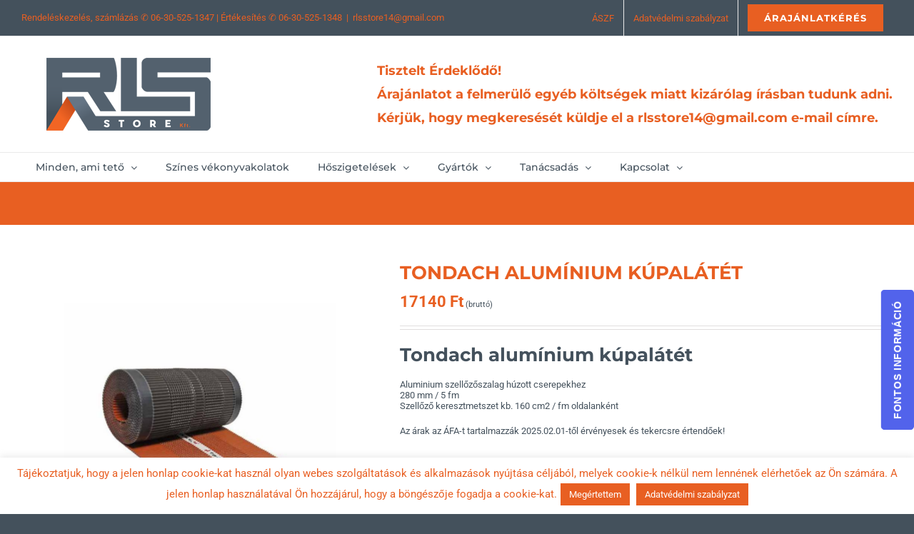

--- FILE ---
content_type: text/html; charset=UTF-8
request_url: https://tetocserepvasarlas.hu/termekek/tetofedes-kellekei/fem-es-muanyag-tetokiegeszitok/tondach-fem-es-muanyag-tetokiegeszitok/tondach-aluminium-kupalatet/
body_size: 28762
content:
<!DOCTYPE html><html class="avada-html-layout-wide avada-html-header-position-top avada-html-has-bg-image awb-scroll" lang="hu" prefix="og: http://ogp.me/ns# fb: http://ogp.me/ns/fb#"><head><meta http-equiv="X-UA-Compatible" content="IE=edge" /><meta http-equiv="Content-Type" content="text/html; charset=utf-8"/><meta name="viewport" content="width=device-width, initial-scale=1" /><style id="awlb-live-editor">.fusion-builder-live .fusion-builder-live-toolbar .fusion-toolbar-nav > li.fusion-branding .fusion-builder-logo-wrapper .fusiona-avada-logo {background: url( https://tetocserepvasarlas.hu/wp-content/uploads/2019/03/RLS_logo_v2-200.png ) no-repeat center !important;
				background-size: contain !important;
				width: 30px;
				height: 30px;}.fusion-builder-live .fusion-builder-live-toolbar .fusion-toolbar-nav > li.fusion-branding .fusion-builder-logo-wrapper .fusiona-avada-logo:before {
					display: none;
				}</style><meta name='robots' content='index, follow, max-image-preview:large, max-snippet:-1, max-video-preview:-1' /><link media="all" href="https://tetocserepvasarlas.hu/wp-content/cache/autoptimize/css/autoptimize_e3ff1a182681ca4b77687a3263482ac6.css" rel="stylesheet"><title>TONDACH ALUMÍNIUM KÚPALÁTÉT - RLS Store Kft.</title><meta name="description" content="Tondach Aluminium szellőzőszalag húzott cserepekhez 280 mm / 5 fm Szellőző keresztmetszet kb. 160 cm2 / fm oldalanként" /><link rel="canonical" href="https://tetocserepvasarlas.hu/termekek/tetofedes-kellekei/fem-es-muanyag-tetokiegeszitok/tondach-fem-es-muanyag-tetokiegeszitok/tondach-aluminium-kupalatet/" /><meta property="og:locale" content="hu_HU" /><meta property="og:type" content="article" /><meta property="og:title" content="TONDACH ALUMÍNIUM KÚPALÁTÉT - RLS Store Kft." /><meta property="og:description" content="Tondach Aluminium szellőzőszalag húzott cserepekhez 280 mm / 5 fm Szellőző keresztmetszet kb. 160 cm2 / fm oldalanként" /><meta property="og:url" content="https://tetocserepvasarlas.hu/termekek/tetofedes-kellekei/fem-es-muanyag-tetokiegeszitok/tondach-fem-es-muanyag-tetokiegeszitok/tondach-aluminium-kupalatet/" /><meta property="og:site_name" content="RLS Store Kft." /><meta property="article:publisher" content="https://www.facebook.com/RLS-Store-Kereskedelmi-Kft-1065049000172923/" /><meta property="article:modified_time" content="2025-08-21T10:04:18+00:00" /><meta property="og:image" content="https://tetocserepvasarlas.hu/wp-content/uploads/2018/02/Tondach-alu-kupalatet.png" /><meta property="og:image:width" content="800" /><meta property="og:image:height" content="800" /><meta property="og:image:type" content="image/png" /><meta name="twitter:label1" content="Becsült olvasási idő" /><meta name="twitter:data1" content="1 perc" /> <script type="application/ld+json" class="yoast-schema-graph">{"@context":"https://schema.org","@graph":[{"@type":"WebPage","@id":"https://tetocserepvasarlas.hu/termekek/tetofedes-kellekei/fem-es-muanyag-tetokiegeszitok/tondach-fem-es-muanyag-tetokiegeszitok/tondach-aluminium-kupalatet/","url":"https://tetocserepvasarlas.hu/termekek/tetofedes-kellekei/fem-es-muanyag-tetokiegeszitok/tondach-fem-es-muanyag-tetokiegeszitok/tondach-aluminium-kupalatet/","name":"TONDACH ALUMÍNIUM KÚPALÁTÉT - RLS Store Kft.","isPartOf":{"@id":"https://tetocserepvasarlas.hu/#website"},"primaryImageOfPage":{"@id":"https://tetocserepvasarlas.hu/termekek/tetofedes-kellekei/fem-es-muanyag-tetokiegeszitok/tondach-fem-es-muanyag-tetokiegeszitok/tondach-aluminium-kupalatet/#primaryimage"},"image":{"@id":"https://tetocserepvasarlas.hu/termekek/tetofedes-kellekei/fem-es-muanyag-tetokiegeszitok/tondach-fem-es-muanyag-tetokiegeszitok/tondach-aluminium-kupalatet/#primaryimage"},"thumbnailUrl":"https://tetocserepvasarlas.hu/wp-content/uploads/2018/02/Tondach-alu-kupalatet.png","datePublished":"2018-02-24T09:28:18+00:00","dateModified":"2025-08-21T10:04:18+00:00","description":"Tondach Aluminium szellőzőszalag húzott cserepekhez 280 mm / 5 fm Szellőző keresztmetszet kb. 160 cm2 / fm oldalanként","breadcrumb":{"@id":"https://tetocserepvasarlas.hu/termekek/tetofedes-kellekei/fem-es-muanyag-tetokiegeszitok/tondach-fem-es-muanyag-tetokiegeszitok/tondach-aluminium-kupalatet/#breadcrumb"},"inLanguage":"hu","potentialAction":[{"@type":"ReadAction","target":["https://tetocserepvasarlas.hu/termekek/tetofedes-kellekei/fem-es-muanyag-tetokiegeszitok/tondach-fem-es-muanyag-tetokiegeszitok/tondach-aluminium-kupalatet/"]}]},{"@type":"ImageObject","inLanguage":"hu","@id":"https://tetocserepvasarlas.hu/termekek/tetofedes-kellekei/fem-es-muanyag-tetokiegeszitok/tondach-fem-es-muanyag-tetokiegeszitok/tondach-aluminium-kupalatet/#primaryimage","url":"https://tetocserepvasarlas.hu/wp-content/uploads/2018/02/Tondach-alu-kupalatet.png","contentUrl":"https://tetocserepvasarlas.hu/wp-content/uploads/2018/02/Tondach-alu-kupalatet.png","width":800,"height":800},{"@type":"BreadcrumbList","@id":"https://tetocserepvasarlas.hu/termekek/tetofedes-kellekei/fem-es-muanyag-tetokiegeszitok/tondach-fem-es-muanyag-tetokiegeszitok/tondach-aluminium-kupalatet/#breadcrumb","itemListElement":[{"@type":"ListItem","position":1,"name":"Termékek","item":"https://tetocserepvasarlas.hu/termekek/"},{"@type":"ListItem","position":2,"name":"TONDACH ALUMÍNIUM KÚPALÁTÉT"}]},{"@type":"WebSite","@id":"https://tetocserepvasarlas.hu/#website","url":"https://tetocserepvasarlas.hu/","name":"RLS Store Kft.","description":"WebShop - építőanyagok az alapoktól a tetőig","potentialAction":[{"@type":"SearchAction","target":{"@type":"EntryPoint","urlTemplate":"https://tetocserepvasarlas.hu/?s={search_term_string}"},"query-input":{"@type":"PropertyValueSpecification","valueRequired":true,"valueName":"search_term_string"}}],"inLanguage":"hu"}]}</script> <link rel="alternate" type="application/rss+xml" title="RLS Store Kft. &raquo; hírcsatorna" href="https://tetocserepvasarlas.hu/feed/" /><link rel="alternate" type="application/rss+xml" title="RLS Store Kft. &raquo; hozzászólás hírcsatorna" href="https://tetocserepvasarlas.hu/comments/feed/" /><link rel="icon" href="https://tetocserepvasarlas.hu/wp-content/uploads/2018/10/favicon-32x32.png" type="image/png" /><link rel="apple-touch-icon" sizes="180x180" href="https://tetocserepvasarlas.hu/wp-content/uploads/2018/10/apple-icon-114x114.png"><link rel="icon" sizes="192x192" href="https://tetocserepvasarlas.hu/wp-content/uploads/2018/10/apple-icon-57x57.png"><meta name="msapplication-TileImage" content="https://tetocserepvasarlas.hu/wp-content/uploads/2018/10/android-icon-72x72.png"><link rel="alternate" title="oEmbed (JSON)" type="application/json+oembed" href="https://tetocserepvasarlas.hu/wp-json/oembed/1.0/embed?url=https%3A%2F%2Ftetocserepvasarlas.hu%2Ftermekek%2Ftetofedes-kellekei%2Ffem-es-muanyag-tetokiegeszitok%2Ftondach-fem-es-muanyag-tetokiegeszitok%2Ftondach-aluminium-kupalatet%2F" /><link rel="alternate" title="oEmbed (XML)" type="text/xml+oembed" href="https://tetocserepvasarlas.hu/wp-json/oembed/1.0/embed?url=https%3A%2F%2Ftetocserepvasarlas.hu%2Ftermekek%2Ftetofedes-kellekei%2Ffem-es-muanyag-tetokiegeszitok%2Ftondach-fem-es-muanyag-tetokiegeszitok%2Ftondach-aluminium-kupalatet%2F&#038;format=xml" /><meta name="description" content="Tondach alumínium kúpalátét
Aluminium szellőzőszalag húzott cserepekhez
280 mm / 5 fm
Szellőző keresztmetszet kb. 160 cm2 / fm oldalanként"/><meta property="og:locale" content="hu_HU"/><meta property="og:type" content="article"/><meta property="og:site_name" content="RLS Store Kft."/><meta property="og:title" content="TONDACH ALUMÍNIUM KÚPALÁTÉT - RLS Store Kft."/><meta property="og:description" content="Tondach alumínium kúpalátét
Aluminium szellőzőszalag húzott cserepekhez
280 mm / 5 fm
Szellőző keresztmetszet kb. 160 cm2 / fm oldalanként"/><meta property="og:url" content="https://tetocserepvasarlas.hu/termekek/tetofedes-kellekei/fem-es-muanyag-tetokiegeszitok/tondach-fem-es-muanyag-tetokiegeszitok/tondach-aluminium-kupalatet/"/><meta property="article:modified_time" content="2025-08-21T10:04:18+01:00"/><meta property="og:image" content="https://tetocserepvasarlas.hu/wp-content/uploads/2018/02/Tondach-alu-kupalatet.png"/><meta property="og:image:width" content="800"/><meta property="og:image:height" content="800"/><meta property="og:image:type" content="image/png"/><link rel='stylesheet' id='fusion-dynamic-css-css' href='https://tetocserepvasarlas.hu/wp-content/uploads/fusion-styles/23e1bb4408f7a7af80635da1e5576963.min.css?ver=3.14.1' type='text/css' media='all' /> <script type="text/template" id="tmpl-variation-template"><div class="woocommerce-variation-description">{{{ data.variation.variation_description }}}</div>
	<div class="woocommerce-variation-price">{{{ data.variation.price_html }}}</div>
	<div class="woocommerce-variation-availability">{{{ data.variation.availability_html }}}</div></script> <script type="text/template" id="tmpl-unavailable-variation-template"><p role="alert">Sajnáljuk, ez a termék nem elérhető. Kérlek, válassz egy másik kombinációt.</p></script> <script type="text/javascript" src="https://tetocserepvasarlas.hu/wp-includes/js/jquery/jquery.min.js?ver=3.7.1" id="jquery-core-js"></script> <script type="text/javascript" id="layerslider-utils-js-extra">var LS_Meta = {"v":"7.14.4","fixGSAP":"1"};
//# sourceURL=layerslider-utils-js-extra</script> <script type="text/javascript" src="https://tetocserepvasarlas.hu/wp-includes/js/dist/hooks.min.js?ver=dd5603f07f9220ed27f1" id="wp-hooks-js"></script> <script type="text/javascript" id="cookie-law-info-js-extra">var Cli_Data = {"nn_cookie_ids":[],"cookielist":[],"non_necessary_cookies":[],"ccpaEnabled":"","ccpaRegionBased":"","ccpaBarEnabled":"","strictlyEnabled":["necessary","obligatoire"],"ccpaType":"gdpr","js_blocking":"","custom_integration":"","triggerDomRefresh":"","secure_cookies":""};
var cli_cookiebar_settings = {"animate_speed_hide":"500","animate_speed_show":"500","background":"#FFF","border":"#b1a6a6c2","border_on":"","button_1_button_colour":"#e85f22","button_1_button_hover":"#ba4c1b","button_1_link_colour":"#fff","button_1_as_button":"1","button_1_new_win":"","button_2_button_colour":"#e85f22","button_2_button_hover":"#ba4c1b","button_2_link_colour":"#ffffff","button_2_as_button":"1","button_2_hidebar":"1","button_3_button_colour":"#e85f22","button_3_button_hover":"#ba4c1b","button_3_link_colour":"#fff","button_3_as_button":"1","button_3_new_win":"","button_4_button_colour":"#000","button_4_button_hover":"#000000","button_4_link_colour":"#fff","button_4_as_button":"1","button_7_button_colour":"#61a229","button_7_button_hover":"#4e8221","button_7_link_colour":"#fff","button_7_as_button":"1","button_7_new_win":"","font_family":"inherit","header_fix":"","notify_animate_hide":"1","notify_animate_show":"","notify_div_id":"#cookie-law-info-bar","notify_position_horizontal":"right","notify_position_vertical":"bottom","scroll_close":"","scroll_close_reload":"","accept_close_reload":"","reject_close_reload":"","showagain_tab":"","showagain_background":"#fff","showagain_border":"#000","showagain_div_id":"#cookie-law-info-again","showagain_x_position":"100px","text":"#e85f22","show_once_yn":"","show_once":"10000","logging_on":"","as_popup":"","popup_overlay":"1","bar_heading_text":"","cookie_bar_as":"banner","popup_showagain_position":"bottom-right","widget_position":"left"};
var log_object = {"ajax_url":"https://tetocserepvasarlas.hu/wp-admin/admin-ajax.php"};
//# sourceURL=cookie-law-info-js-extra</script> <script type="text/javascript" id="Popup.js-js-before">var sgpbPublicUrl = "https:\/\/tetocserepvasarlas.hu\/wp-content\/plugins\/popup-builder\/public\/";
var SGPB_JS_LOCALIZATION = {"imageSupportAlertMessage":"Only image files supported","pdfSupportAlertMessage":"Only pdf files supported","areYouSure":"Are you sure","addButtonSpinner":"L","audioSupportAlertMessage":"Only audio files supported (e.g.: mp3, wav, m4a, ogg)","publishPopupBeforeElementor":"Please, publish the popup before starting to use Elementor with it!","publishPopupBeforeDivi":"Please, publish the popup before starting to use Divi Builder with it!","closeButtonAltText":"Close"};
//# sourceURL=Popup.js-js-before</script> <script type="text/javascript" id="PopupBuilder.js-js-before">var SGPB_POPUP_PARAMS = {"popupTypeAgeRestriction":"ageRestriction","defaultThemeImages":{"1":"https:\/\/tetocserepvasarlas.hu\/wp-content\/plugins\/popup-builder\/public\/img\/theme_1\/close.png","2":"https:\/\/tetocserepvasarlas.hu\/wp-content\/plugins\/popup-builder\/public\/img\/theme_2\/close.png","3":"https:\/\/tetocserepvasarlas.hu\/wp-content\/plugins\/popup-builder\/public\/img\/theme_3\/close.png","5":"https:\/\/tetocserepvasarlas.hu\/wp-content\/plugins\/popup-builder\/public\/img\/theme_5\/close.png","6":"https:\/\/tetocserepvasarlas.hu\/wp-content\/plugins\/popup-builder\/public\/img\/theme_6\/close.png"},"homePageUrl":"https:\/\/tetocserepvasarlas.hu\/","isPreview":false,"convertedIdsReverse":{"30662":1,"30663":2,"30664":3},"dontShowPopupExpireTime":365,"conditionalJsClasses":[],"disableAnalyticsGeneral":false};
var SGPB_JS_PACKAGES = {"packages":{"current":1,"free":1,"silver":2,"gold":3,"platinum":4},"extensions":{"geo-targeting":false,"advanced-closing":false}};
var SGPB_JS_PARAMS = {"ajaxUrl":"https:\/\/tetocserepvasarlas.hu\/wp-admin\/admin-ajax.php","nonce":"4f0e0b099d"};
//# sourceURL=PopupBuilder.js-js-before</script> <script type="text/javascript" id="wc-single-product-js-extra">var wc_single_product_params = {"i18n_required_rating_text":"K\u00e9rlek, v\u00e1lassz egy \u00e9rt\u00e9kel\u00e9st","i18n_rating_options":["1 / 5 csillag","2 / 5 csillag","3 / 5 csillag","4 / 5 csillag","5 / 5 csillag"],"i18n_product_gallery_trigger_text":"View full-screen image gallery","review_rating_required":"yes","flexslider":{"rtl":false,"animation":"slide","smoothHeight":true,"directionNav":true,"controlNav":"thumbnails","slideshow":false,"animationSpeed":500,"animationLoop":false,"allowOneSlide":false,"prevText":"\u003Ci class=\"awb-icon-angle-left\"\u003E\u003C/i\u003E","nextText":"\u003Ci class=\"awb-icon-angle-right\"\u003E\u003C/i\u003E"},"zoom_enabled":"1","zoom_options":[],"photoswipe_enabled":"","photoswipe_options":{"shareEl":false,"closeOnScroll":false,"history":false,"hideAnimationDuration":0,"showAnimationDuration":0},"flexslider_enabled":"1"};
//# sourceURL=wc-single-product-js-extra</script> <script type="text/javascript" id="woocommerce-js-extra">var woocommerce_params = {"ajax_url":"/wp-admin/admin-ajax.php","wc_ajax_url":"/?wc-ajax=%%endpoint%%","i18n_password_show":"Jelsz\u00f3 megjelen\u00edt\u00e9se","i18n_password_hide":"Jelsz\u00f3 elrejt\u00e9se"};
//# sourceURL=woocommerce-js-extra</script> <script type="text/javascript" id="wp-util-js-extra">var _wpUtilSettings = {"ajax":{"url":"/wp-admin/admin-ajax.php"}};
//# sourceURL=wp-util-js-extra</script> <script type="text/javascript" id="wc-add-to-cart-variation-js-extra">var wc_add_to_cart_variation_params = {"wc_ajax_url":"/?wc-ajax=%%endpoint%%","i18n_no_matching_variations_text":"Sajn\u00e1ljuk, de egy term\u00e9k sem felelt meg a felt\u00e9teleknek. K\u00e9rlek, v\u00e1lassz egy m\u00e1sik kombin\u00e1ci\u00f3t.","i18n_make_a_selection_text":"A kos\u00e1rba helyez\u00e9s el\u0151tt v\u00e1lasszunk term\u00e9kopci\u00f3t.","i18n_unavailable_text":"Sajn\u00e1ljuk, ez a term\u00e9k nem el\u00e9rhet\u0151. K\u00e9rlek, v\u00e1lassz egy m\u00e1sik kombin\u00e1ci\u00f3t.","i18n_reset_alert_text":"Your selection has been reset. Please select some product options before adding this product to your cart."};
//# sourceURL=wc-add-to-cart-variation-js-extra</script> <script type="text/javascript" id="wpm-js-extra">var wpm = {"ajax_url":"https://tetocserepvasarlas.hu/wp-admin/admin-ajax.php","root":"https://tetocserepvasarlas.hu/wp-json/","nonce_wp_rest":"b55f3a5f04","nonce_ajax":"656013b3e7"};
//# sourceURL=wpm-js-extra</script> <meta name="generator" content="Powered by LayerSlider 7.14.4 - Build Heros, Sliders, and Popups. Create Animations and Beautiful, Rich Web Content as Easy as Never Before on WordPress." /><link rel="https://api.w.org/" href="https://tetocserepvasarlas.hu/wp-json/" /><link rel="alternate" title="JSON" type="application/json" href="https://tetocserepvasarlas.hu/wp-json/wp/v2/product/29852" /><link rel="EditURI" type="application/rsd+xml" title="RSD" href="https://tetocserepvasarlas.hu/xmlrpc.php?rsd" /><link rel='shortlink' href='https://tetocserepvasarlas.hu/?p=29852' /> <noscript><style>.woocommerce-product-gallery{ opacity: 1 !important; }</style></noscript>  <script>window.wpmDataLayer = window.wpmDataLayer || {};
			window.wpmDataLayer = Object.assign(window.wpmDataLayer, {"cart":{},"cart_item_keys":{},"version":{"number":"1.54.1","pro":false,"eligible_for_updates":false,"distro":"fms","beta":false,"show":true},"pixels":{"google":{"linker":{"settings":null},"user_id":false,"ads":{"conversion_ids":{"AW-11184235787":"rZ5VCM3rrqMYEIvKh9Up"},"dynamic_remarketing":{"status":true,"id_type":"post_id","send_events_with_parent_ids":true},"google_business_vertical":"retail","phone_conversion_number":"","phone_conversion_label":""},"tag_id":"AW-11184235787","tag_id_suppressed":[],"tag_gateway":{"measurement_path":""},"tcf_support":false,"consent_mode":{"is_active":true,"wait_for_update":500,"ads_data_redaction":false,"url_passthrough":true}}},"shop":{"list_name":"Product | TONDACH ALUMÍNIUM KÚPALÁTÉT","list_id":"product_tondach-aluminium-kupalatet","page_type":"product","product_type":"variable","currency":"HUF","selectors":{"addToCart":[],"beginCheckout":[]},"order_duplication_prevention":true,"view_item_list_trigger":{"test_mode":false,"background_color":"green","opacity":0.5,"repeat":true,"timeout":1000,"threshold":0.8},"variations_output":true,"session_active":false},"page":{"id":29852,"title":"TONDACH ALUMÍNIUM KÚPALÁTÉT","type":"product","categories":[],"parent":{"id":0,"title":"TONDACH ALUMÍNIUM KÚPALÁTÉT","type":"product","categories":[]}},"general":{"user_logged_in":false,"scroll_tracking_thresholds":[],"page_id":29852,"exclude_domains":[],"server_2_server":{"active":false,"user_agent_exclude_patterns":[],"ip_exclude_list":[],"pageview_event_s2s":{"is_active":false,"pixels":[]}},"consent_management":{"explicit_consent":false},"lazy_load_pmw":false,"chunk_base_path":"https://tetocserepvasarlas.hu/wp-content/plugins/woocommerce-google-adwords-conversion-tracking-tag/js/public/free/","modules":{"load_deprecated_functions":true}}});</script> <meta name="pm-dataLayer-meta" content="29852" class="wpmProductId"
 data-id="29852"> <script>(window.wpmDataLayer = window.wpmDataLayer || {}).products                = window.wpmDataLayer.products || {};
			window.wpmDataLayer.products[29852] = {"id":"29852","sku":"","price":17140,"brand":"","quantity":1,"dyn_r_ids":{"post_id":"29852","sku":29852,"gpf":"woocommerce_gpf_29852","gla":"gla_29852"},"is_variable":true,"type":"variable","name":"TONDACH ALUMÍNIUM KÚPALÁTÉT","category":["Kerámia tetőcserepek","Tetőcserepek","Tondach","Tondach fém és műanyag tetőcserép kiegészítők","Tondach fém és műanyag tetőkiegészítők","Tondach kerámia tetőcserepek"],"is_variation":false};</script> <meta name="pm-dataLayer-meta" content="29853" class="wpmProductId"
 data-id="29853"> <script>(window.wpmDataLayer = window.wpmDataLayer || {}).products                = window.wpmDataLayer.products || {};
			window.wpmDataLayer.products[29853] = {"id":"29853","sku":"","price":17140,"brand":"","quantity":1,"dyn_r_ids":{"post_id":"29853","sku":29853,"gpf":"woocommerce_gpf_29853","gla":"gla_29853"},"is_variable":false,"type":"variation","name":"TONDACH ALUMÍNIUM KÚPALÁTÉT","parent_id_dyn_r_ids":{"post_id":"29852","sku":29852,"gpf":"woocommerce_gpf_29852","gla":"gla_29852"},"parent_id":29852,"category":["Kerámia tetőcserepek","Tetőcserepek","Tondach","Tondach fém és műanyag tetőcserép kiegészítők","Tondach fém és műanyag tetőkiegészítők","Tondach kerámia tetőcserepek"],"variant":"Kerem-valasszon-egy-szint: piros","is_variation":true};</script> <meta name="pm-dataLayer-meta" content="29854" class="wpmProductId"
 data-id="29854"> <script>(window.wpmDataLayer = window.wpmDataLayer || {}).products                = window.wpmDataLayer.products || {};
			window.wpmDataLayer.products[29854] = {"id":"29854","sku":"","price":17140,"brand":"","quantity":1,"dyn_r_ids":{"post_id":"29854","sku":29854,"gpf":"woocommerce_gpf_29854","gla":"gla_29854"},"is_variable":false,"type":"variation","name":"TONDACH ALUMÍNIUM KÚPALÁTÉT","parent_id_dyn_r_ids":{"post_id":"29852","sku":29852,"gpf":"woocommerce_gpf_29852","gla":"gla_29852"},"parent_id":29852,"category":["Kerámia tetőcserepek","Tetőcserepek","Tondach","Tondach fém és műanyag tetőcserép kiegészítők","Tondach fém és műanyag tetőkiegészítők","Tondach kerámia tetőcserepek"],"variant":"Kerem-valasszon-egy-szint: barna","is_variation":true};</script> <meta name="pm-dataLayer-meta" content="29855" class="wpmProductId"
 data-id="29855"> <script>(window.wpmDataLayer = window.wpmDataLayer || {}).products                = window.wpmDataLayer.products || {};
			window.wpmDataLayer.products[29855] = {"id":"29855","sku":"","price":17140,"brand":"","quantity":1,"dyn_r_ids":{"post_id":"29855","sku":29855,"gpf":"woocommerce_gpf_29855","gla":"gla_29855"},"is_variable":false,"type":"variation","name":"TONDACH ALUMÍNIUM KÚPALÁTÉT","parent_id_dyn_r_ids":{"post_id":"29852","sku":29852,"gpf":"woocommerce_gpf_29852","gla":"gla_29852"},"parent_id":29852,"category":["Kerámia tetőcserepek","Tetőcserepek","Tondach","Tondach fém és műanyag tetőcserép kiegészítők","Tondach fém és műanyag tetőkiegészítők","Tondach kerámia tetőcserepek"],"variant":"Kerem-valasszon-egy-szint: fekete","is_variation":true};</script> <meta name="generator" content="Powered by Slider Revolution 6.7.35 - responsive, Mobile-Friendly Slider Plugin for WordPress with comfortable drag and drop interface." /> <script type="text/javascript">var doc = document.documentElement;
			doc.setAttribute( 'data-useragent', navigator.userAgent );</script>  <script async src="https://www.googletagmanager.com/gtag/js?id=UA-62132823-1"></script> <script>window.dataLayer = window.dataLayer || [];
  function gtag(){dataLayer.push(arguments);}
  gtag('js', new Date());

  gtag('config', 'UA-62132823-1');</script> <link rel="apple-touch-icon" sizes="180x180" href="/apple-touch-icon.png"><link rel="icon" type="image/png" sizes="32x32" href="/favicon-32x32.png"><link rel="icon" type="image/png" sizes="16x16" href="/favicon-16x16.png"><link rel="manifest" href="/site.webmanifest"><link rel="mask-icon" href="/safari-pinned-tab.svg" color="#e85f22"><meta name="msapplication-TileColor" content="#ffffff"><meta name="theme-color" content="#ffffff"></head><body class="wp-singular product-template-default single single-product postid-29852 wp-theme-Avada theme-Avada woocommerce woocommerce-page woocommerce-no-js yith-wcbm-theme-avada fusion-image-hovers fusion-pagination-sizing fusion-button_type-flat fusion-button_span-no fusion-button_gradient-linear avada-image-rollover-circle-yes avada-image-rollover-yes avada-image-rollover-direction-bottom fusion-body ltr fusion-sticky-header no-mobile-slidingbar avada-has-rev-slider-styles fusion-disable-outline fusion-sub-menu-fade mobile-logo-pos-left layout-wide-mode avada-has-boxed-modal-shadow-none layout-scroll-offset-full fusion-top-header menu-text-align-left fusion-woo-product-design-clean fusion-woo-shop-page-columns-4 fusion-woo-related-columns-4 fusion-woo-archive-page-columns-4 fusion-woocommerce-equal-heights avada-has-woo-gallery-disabled woo-tabs-horizontal woo-sale-badge-circle woo-outofstock-badge-top_bar mobile-menu-design-modern fusion-hide-pagination-text fusion-header-layout-v4 avada-responsive avada-footer-fx-none avada-menu-highlight-style-background fusion-search-form-classic fusion-main-menu-search-dropdown fusion-avatar-square avada-sticky-shrinkage avada-dropdown-styles avada-blog-layout-grid avada-blog-archive-layout-grid avada-header-shadow-no avada-menu-icon-position-left avada-has-megamenu-shadow avada-has-pagetitle-100-width avada-has-megamenu-item-divider avada-has-breadcrumb-mobile-hidden avada-has-titlebar-bar_and_content avada-has-bg-image-full avada-has-pagination-padding avada-flyout-menu-direction-fade avada-ec-views-v1" data-awb-post-id="29852"> <a class="skip-link screen-reader-text" href="#content">Kihagyás</a><div id="boxed-wrapper"><div id="wrapper" class="fusion-wrapper"><div id="home" style="position:relative;top:-1px;"></div><header class="fusion-header-wrapper"><div class="fusion-header-v4 fusion-logo-alignment fusion-logo-left fusion-sticky-menu- fusion-sticky-logo-1 fusion-mobile-logo-1 fusion-sticky-menu-only fusion-header-menu-align-left fusion-mobile-menu-design-modern"><div class="fusion-secondary-header"><div class="fusion-row"><div class="fusion-alignleft"><div class="fusion-contact-info"><span class="fusion-contact-info-phone-number">Rendeléskezelés, számlázás ✆ <a href="tel:+36305251347">06-30-525-1347</a> | Értékesítés ✆ <a href="tel:+36305251348">06-30-525-1348</a></span><span class="fusion-header-separator">|</span><span class="fusion-contact-info-email-address"><a href="mailto:r&#108;s&#115;tore14&#64;&#103;&#109;&#97;&#105;&#108;.co&#109;">r&#108;s&#115;tore14&#64;&#103;&#109;&#97;&#105;&#108;.co&#109;</a></span></div></div><div class="fusion-alignright"><nav class="fusion-secondary-menu" role="navigation" aria-label="Secondary Menu"><ul id="menu-top-menu" class="menu"><li  id="menu-item-16120"  class="menu-item menu-item-type-post_type menu-item-object-page menu-item-16120"  data-item-id="16120"><a  href="https://tetocserepvasarlas.hu/aszf/" class="fusion-background-highlight"><span class="menu-text">ÁSZF</span></a></li><li  id="menu-item-21441"  class="menu-item menu-item-type-post_type menu-item-object-page menu-item-privacy-policy menu-item-21441"  data-item-id="21441"><a  href="https://tetocserepvasarlas.hu/adatvedelmi-szabalyzat/" class="fusion-background-highlight"><span class="menu-text">Adatvédelmi szabályzat</span></a></li><li  id="menu-item-35035"  class="menu-item menu-item-type-post_type menu-item-object-page menu-item-35035 fusion-menu-item-button"  data-item-id="35035"><a  href="https://tetocserepvasarlas.hu/ajanlatkeres/" class="fusion-background-highlight"><span class="menu-text fusion-button button-default button-medium">Árajánlatkérés</span></a></li></ul></nav><nav class="fusion-mobile-nav-holder fusion-mobile-menu-text-align-left" aria-label="Secondary Mobile Menu"></nav></div></div></div><div class="fusion-header-sticky-height"></div><div class="fusion-sticky-header-wrapper"><div class="fusion-header"><div class="fusion-row"><div class="fusion-logo" data-margin-top="0px" data-margin-bottom="0px" data-margin-left="0px" data-margin-right="0px"> <a class="fusion-logo-link"  href="https://tetocserepvasarlas.hu/" > <img src="https://tetocserepvasarlas.hu/wp-content/uploads/2019/03/RLS_logo_300.png" srcset="https://tetocserepvasarlas.hu/wp-content/uploads/2019/03/RLS_logo_300.png 1x, https://tetocserepvasarlas.hu/wp-content/uploads/2019/03/RLS_logo_v1-200.png 2x" width="300" height="102" style="max-height:102px;height:auto;" alt="RLS Store Kft. Logo" data-retina_logo_url="https://tetocserepvasarlas.hu/wp-content/uploads/2019/03/RLS_logo_v1-200.png" class="fusion-standard-logo" /> <img src="https://tetocserepvasarlas.hu/wp-content/uploads/2019/03/RLS_logo_300.png" srcset="https://tetocserepvasarlas.hu/wp-content/uploads/2019/03/RLS_logo_300.png 1x, https://tetocserepvasarlas.hu/wp-content/uploads/2019/03/RLS_logo_v1-200.png 2x" width="300" height="102" style="max-height:102px;height:auto;" alt="RLS Store Kft. Logo" data-retina_logo_url="https://tetocserepvasarlas.hu/wp-content/uploads/2019/03/RLS_logo_v1-200.png" class="fusion-mobile-logo" /> <img src="https://tetocserepvasarlas.hu/wp-content/uploads/2019/03/RLS_logo_150.png" srcset="https://tetocserepvasarlas.hu/wp-content/uploads/2019/03/RLS_logo_150.png 1x, https://tetocserepvasarlas.hu/wp-content/uploads/2019/03/RLS_logo_300.png 2x" width="150" height="51" style="max-height:51px;height:auto;" alt="RLS Store Kft. Logo" data-retina_logo_url="https://tetocserepvasarlas.hu/wp-content/uploads/2019/03/RLS_logo_300.png" class="fusion-sticky-logo" /> </a><div class="fusion-header-content-3-wrapper"><h3 class="fusion-header-tagline"> Tisztelt Érdeklődő!<br> Árajánlatot a felmerülő egyéb költségek miatt
kizárólag írásban tudunk adni.<br> Kérjük, hogy megkeresését küldje el a <a href="mailto:rlsstore14@gmail.com">rlsstore14@gmail.com</a> e-mail címre.</h3></div></div><div class="fusion-mobile-menu-icons"> <a href="#" class="fusion-icon awb-icon-bars" aria-label="Toggle mobile menu" aria-expanded="false"></a></div></div></div><div class="fusion-secondary-main-menu"><div class="fusion-row"><nav class="fusion-main-menu" aria-label="Main Menu"><ul id="menu-main-menu" class="fusion-menu"><li  id="menu-item-30890"  class="menu-item menu-item-type-custom menu-item-object-custom menu-item-has-children menu-item-30890 fusion-megamenu-menu "  data-item-id="30890"><a  href="#" class="fusion-background-highlight"><span class="menu-text">Minden, ami tető</span> <span class="fusion-caret"><i class="fusion-dropdown-indicator" aria-hidden="true"></i></span></a><div class="fusion-megamenu-wrapper fusion-columns-4 columns-per-row-4 columns-4 col-span-8"><div class="row"><div class="fusion-megamenu-holder lazyload" style="width:1088px;" data-width="1088px"><ul class="fusion-megamenu"><li  id="menu-item-30891"  class="menu-item menu-item-type-taxonomy menu-item-object-product_cat current-product-ancestor current-menu-parent current-product-parent menu-item-has-children menu-item-30891 fusion-megamenu-submenu menu-item-has-link lazyload fusion-megamenu-columns-4 col-lg-3 col-md-3 col-sm-3"  style="width:25%;" data-bg="https://tetocserepvasarlas.hu/wp-content/uploads/2019/03/main-meu-background-1.jpg"><div class='fusion-megamenu-title'><a class="awb-justify-title" href="https://tetocserepvasarlas.hu/termek-kategoria/tetocserepek/"><span class="fusion-megamenu-icon fusion-megamenu-thumbnail"><img src="https://tetocserepvasarlas.hu/wp-content/uploads/2019/03/main-menu-tetocserepek3.png" alt="" title="main-menu-tetocserepek3"></span>Tetőcserepek</a></div><div class="fusion-megamenu-widgets-container second-level-widget"><div id="text-15" class="widget widget_text"><div class="textwidget"><p><img fetchpriority="high" decoding="async" class="aligncenter size-full wp-image-31341" src="https://tetocserepvasarlas.hu/wp-content/uploads/2019/02/main-menu-tetocserepek3.png" alt="" width="382" height="305" /></p></div></div></div><ul class="sub-menu"><li  id="menu-item-18307"  class="menu-item menu-item-type-taxonomy menu-item-object-product_cat menu-item-18307" ><a  href="https://tetocserepvasarlas.hu/termek-kategoria/tetocserepek/beton-tetocserepek/" class="fusion-background-highlight"><span><span class="fusion-megamenu-bullet"></span>Beton tetőcserepek</span></a></li><li  id="menu-item-18304"  class="menu-item menu-item-type-taxonomy menu-item-object-product_cat current-product-ancestor current-menu-parent current-product-parent menu-item-18304" ><a  href="https://tetocserepvasarlas.hu/termek-kategoria/tetocserepek/keramia-tetocserepek/" class="fusion-background-highlight"><span><span class="fusion-megamenu-bullet"></span>Kerámia tetőcserepek</span></a></li><li  id="menu-item-33885"  class="white menu-item menu-item-type-post_type menu-item-object-page menu-item-33885"  data-classes="white"><a  href="https://tetocserepvasarlas.hu/tervezes-tervszamolas/" class="fusion-background-highlight fusion-has-highlight-label"><span><span class="fusion-megamenu-bullet"></span>Anyagszükséglet számolás<span class="fusion-menu-highlight-label" style="background-color:#8bc34a;color:#ffffff;">ÚJ!</span></span></a></li></ul></li><li  id="menu-item-34424"  class="menu-item menu-item-type-taxonomy menu-item-object-product_cat menu-item-has-children menu-item-34424 fusion-megamenu-submenu menu-item-has-link lazyload fusion-megamenu-columns-4 col-lg-3 col-md-3 col-sm-3"  style="width:25%;" data-bg="https://tetocserepvasarlas.hu/wp-content/uploads/2019/03/main-meu-background-2.jpg"><div class='fusion-megamenu-title'><a class="awb-justify-title" href="https://tetocserepvasarlas.hu/termek-kategoria/tetoablakok/"><span class="fusion-megamenu-icon fusion-megamenu-thumbnail"><img src="https://tetocserepvasarlas.hu/wp-content/uploads/2019/03/main-menu-tetoablakok4.png" alt="" title="main-menu-tetoablakok4"></span>Tetőablakok</a></div><div class="fusion-megamenu-widgets-container second-level-widget"><div id="text-16" class="widget widget_text"><div class="textwidget"><p><img decoding="async" class="aligncenter size-full wp-image-31343" src="https://tetocserepvasarlas.hu/wp-content/uploads/2019/02/main-menu-tetoablakok4.png" alt="" width="382" height="305" /></p></div></div></div><ul class="sub-menu"><li  id="menu-item-30894"  class="menu-item menu-item-type-taxonomy menu-item-object-product_cat menu-item-30894" ><a  href="https://tetocserepvasarlas.hu/termek-kategoria/tetoablakok/velux/" class="fusion-background-highlight"><span><span class="fusion-megamenu-bullet"></span>Velux</span></a></li><li  id="menu-item-30893"  class="menu-item menu-item-type-taxonomy menu-item-object-product_cat menu-item-30893" ><a  href="https://tetocserepvasarlas.hu/termek-kategoria/tetoablakok/dakea/" class="fusion-background-highlight"><span><span class="fusion-megamenu-bullet"></span>Dakea</span></a></li></ul></li><li  id="menu-item-23618"  class="menu-item menu-item-type-taxonomy menu-item-object-product_cat current-product-ancestor menu-item-has-children menu-item-23618 fusion-megamenu-submenu menu-item-has-link lazyload fusion-megamenu-columns-4 col-lg-3 col-md-3 col-sm-3"  style="width:25%;" data-bg="https://tetocserepvasarlas.hu/wp-content/uploads/2019/03/main-meu-background-3.jpg"><div class='fusion-megamenu-title'><a class="awb-justify-title" href="https://tetocserepvasarlas.hu/termek-kategoria/tetofedes-kellekei/"><span class="fusion-megamenu-icon fusion-megamenu-thumbnail"><img src="https://tetocserepvasarlas.hu/wp-content/uploads/2019/03/main-menu-hoszig-kellekek2.png" alt="" title="main-menu-hoszig-kellekek2"></span>Tetőfedés kellékei</a></div><div class="fusion-megamenu-widgets-container second-level-widget"><div id="text-17" class="widget widget_text"><div class="textwidget"><p><img decoding="async" class="aligncenter size-full wp-image-31338" src="https://tetocserepvasarlas.hu/wp-content/uploads/2019/02/main-menu-hoszig-kellekek2.png" alt="" width="382" height="305" /></p></div></div></div><ul class="sub-menu"><li  id="menu-item-30896"  class="menu-item menu-item-type-taxonomy menu-item-object-product_cat current-product-ancestor menu-item-30896" ><a  href="https://tetocserepvasarlas.hu/termek-kategoria/tetofedes-kellekei/fem-es-muanyag-tetokiegeszitok/" class="fusion-background-highlight"><span><span class="fusion-megamenu-bullet"></span>Fém és műanyag tetőkiegészítők</span></a></li><li  id="menu-item-30897"  class="menu-item menu-item-type-taxonomy menu-item-object-product_cat menu-item-30897" ><a  href="https://tetocserepvasarlas.hu/termek-kategoria/tetofedes-kellekei/tetofoliak/" class="fusion-background-highlight"><span><span class="fusion-megamenu-bullet"></span>Tetőfóliák</span></a></li></ul></li><li  id="menu-item-34425"  class="menu-item menu-item-type-taxonomy menu-item-object-product_cat menu-item-has-children menu-item-34425 fusion-megamenu-submenu menu-item-has-link lazyload fusion-megamenu-columns-4 col-lg-3 col-md-3 col-sm-3"  style="width:25%;" data-bg="https://tetocserepvasarlas.hu/wp-content/uploads/2019/03/main-meu-background-4.jpg"><div class='fusion-megamenu-title'><a class="awb-justify-title" href="https://tetocserepvasarlas.hu/termek-kategoria/tetoszigetelesek/"><span class="fusion-megamenu-icon fusion-megamenu-thumbnail"><img src="https://tetocserepvasarlas.hu/wp-content/uploads/2019/03/main-menu-tetoszigetelesek-2.png" alt="" title="main-menu-tetoszigetelesek-2"></span>Tetőszigetelések</a></div><div class="fusion-megamenu-widgets-container second-level-widget"><div id="text-18" class="widget widget_text"><div class="textwidget"><p><img decoding="async" class="aligncenter size-full wp-image-31342" src="https://tetocserepvasarlas.hu/wp-content/uploads/2019/02/main-menu-tetoszigetelesek-2.png" alt="" width="382" height="305" /></p></div></div></div><ul class="sub-menu"><li  id="menu-item-18299"  class="menu-item menu-item-type-taxonomy menu-item-object-product_cat menu-item-18299" ><a  href="https://tetocserepvasarlas.hu/termek-kategoria/tetoszigetelesek/magasteto-hoszigetelesek/" class="fusion-background-highlight"><span><span class="fusion-megamenu-bullet"></span>Magastető hőszigetelések</span></a></li><li  id="menu-item-18300"  class="menu-item menu-item-type-taxonomy menu-item-object-product_cat menu-item-18300" ><a  href="https://tetocserepvasarlas.hu/termek-kategoria/tetoszigetelesek/padlasfodem-hoszigetelesek/" class="fusion-background-highlight"><span><span class="fusion-megamenu-bullet"></span>Padlásfödém hőszigetelések</span></a></li><li  id="menu-item-23533"  class="menu-item menu-item-type-taxonomy menu-item-object-product_cat menu-item-23533" ><a  href="https://tetocserepvasarlas.hu/termek-kategoria/tetoszigetelesek/bitumenes-lemezek/" class="fusion-background-highlight"><span><span class="fusion-megamenu-bullet"></span>Bitumenes lemezek</span></a></li></ul></li></ul></div><div style="clear:both;"></div></div></div></li><li  id="menu-item-18305"  class="menu-item menu-item-type-taxonomy menu-item-object-product_cat menu-item-18305"  data-item-id="18305"><a  href="https://tetocserepvasarlas.hu/termek-kategoria/szines-vekonyvakolatok/" class="fusion-background-highlight"><span class="menu-text">Színes vékonyvakolatok</span></a></li><li  id="menu-item-30900"  class="menu-item menu-item-type-custom menu-item-object-custom menu-item-has-children menu-item-30900 fusion-megamenu-menu "  data-item-id="30900"><a  href="#" class="fusion-background-highlight"><span class="menu-text">Hőszigetelések</span> <span class="fusion-caret"><i class="fusion-dropdown-indicator" aria-hidden="true"></i></span></a><div class="fusion-megamenu-wrapper fusion-columns-5 columns-per-row-5 columns-5 col-span-10"><div class="row"><div class="fusion-megamenu-holder lazyload" style="width:1360px;" data-width="1360px"><ul class="fusion-megamenu"><li  id="menu-item-20063"  class="menu-item menu-item-type-taxonomy menu-item-object-product_cat menu-item-20063 fusion-megamenu-submenu menu-item-has-link lazyload fusion-megamenu-columns-5 col-lg-2 col-md-2 col-sm-2"  style="width:20%;" data-bg="https://tetocserepvasarlas.hu/wp-content/uploads/2019/03/main-meu-background-1.jpg"><div class='fusion-megamenu-title'><a class="awb-justify-title" href="https://tetocserepvasarlas.hu/termek-kategoria/hoszigetelo-rendszerek/"><span class="fusion-megamenu-icon fusion-megamenu-thumbnail"><img src="https://tetocserepvasarlas.hu/wp-content/uploads/2019/03/main-menu-hoszig-rendszerek.png" alt="" title="main-menu-hoszig-rendszerek"></span>Hőszigetelő rendszerek</a></div><div class="fusion-megamenu-widgets-container second-level-widget"><div id="text-20" class="widget widget_text"><div class="textwidget"><p><img decoding="async" class="aligncenter size-full wp-image-31213" src="https://tetocserepvasarlas.hu/wp-content/uploads/2019/02/main-menu-hoszig-rendszerek.png" alt="" width="382" height="305" /></p></div></div></div></li><li  id="menu-item-18297"  class="menu-item menu-item-type-taxonomy menu-item-object-product_cat menu-item-has-children menu-item-18297 fusion-megamenu-submenu menu-item-has-link lazyload fusion-megamenu-columns-5 col-lg-2 col-md-2 col-sm-2"  style="width:20%;" data-bg="https://tetocserepvasarlas.hu/wp-content/uploads/2019/03/main-meu-background-2.jpg"><div class='fusion-megamenu-title'><a class="awb-justify-title" href="https://tetocserepvasarlas.hu/termek-kategoria/hoszigetelesek/homlokzati-hoszigetelesek/"><span class="fusion-megamenu-icon fusion-megamenu-thumbnail"><img src="https://tetocserepvasarlas.hu/wp-content/uploads/2019/03/main-menu-homlokzati-hoszigetelesek.png" alt="" title="main-menu-homlokzati-hoszigetelesek"></span>Homlokzati hőszigetelések</a></div><div class="fusion-megamenu-widgets-container second-level-widget"><div id="text-21" class="widget widget_text"><div class="textwidget"><p><img decoding="async" class="aligncenter size-full wp-image-31215" src="https://tetocserepvasarlas.hu/wp-content/uploads/2019/02/main-menu-homlokzati-hoszigetelesek.png" alt="" width="382" height="305" /></p></div></div></div><ul class="sub-menu"><li  id="menu-item-31370"  class="menu-item menu-item-type-taxonomy menu-item-object-product_cat menu-item-31370" ><a  href="https://tetocserepvasarlas.hu/termek-kategoria/hoszigetelesek/homlokzati-hoszigetelesek/eps-hungarocell-polisztirol-hoszigetelesek/" class="fusion-background-highlight"><span><span class="fusion-megamenu-bullet"></span>Eps (hungarocell, polisztirol) hőszigetelések</span></a></li><li  id="menu-item-31371"  class="menu-item menu-item-type-taxonomy menu-item-object-product_cat menu-item-31371" ><a  href="https://tetocserepvasarlas.hu/termek-kategoria/hoszigetelesek/homlokzati-hoszigetelesek/kozetgyapot-homlokzati-hoszigetelesek/" class="fusion-background-highlight"><span><span class="fusion-megamenu-bullet"></span>Kőzetgyapot homlokzati hőszigetelések</span></a></li></ul></li><li  id="menu-item-18298"  class="menu-item menu-item-type-taxonomy menu-item-object-product_cat menu-item-has-children menu-item-18298 fusion-megamenu-submenu menu-item-has-link lazyload fusion-megamenu-columns-5 col-lg-2 col-md-2 col-sm-2"  style="width:20%;" data-bg="https://tetocserepvasarlas.hu/wp-content/uploads/2019/03/main-meu-background-3.jpg"><div class='fusion-megamenu-title'><a class="awb-justify-title" href="https://tetocserepvasarlas.hu/termek-kategoria/hoszigetelesek/labazati-hoszigetelesek/"><span class="fusion-megamenu-icon fusion-megamenu-thumbnail"><img src="https://tetocserepvasarlas.hu/wp-content/uploads/2019/03/main-menu-labazati-hoszigetelesek.png" alt="" title="main-menu-labazati-hoszigetelesek"></span>Lábazati hőszigetelések</a></div><div class="fusion-megamenu-widgets-container second-level-widget"><div id="text-22" class="widget widget_text"><div class="textwidget"><p><img decoding="async" class="aligncenter size-full wp-image-31216" src="https://tetocserepvasarlas.hu/wp-content/uploads/2019/02/main-menu-labazati-hoszigetelesek.png" alt="" width="382" height="305" /></p></div></div></div><ul class="sub-menu"><li  id="menu-item-31373"  class="menu-item menu-item-type-taxonomy menu-item-object-product_cat menu-item-31373" ><a  href="https://tetocserepvasarlas.hu/termek-kategoria/hoszigetelesek/labazati-hoszigetelesek/austotherm-labazati-hoszigetelesek/" class="fusion-background-highlight"><span><span class="fusion-megamenu-bullet"></span>Austrotherm lábazati hőszigetelések</span></a></li><li  id="menu-item-31374"  class="menu-item menu-item-type-taxonomy menu-item-object-product_cat menu-item-31374" ><a  href="https://tetocserepvasarlas.hu/termek-kategoria/hoszigetelesek/labazati-hoszigetelesek/baumit-labazati-hoszigetelesek/" class="fusion-background-highlight"><span><span class="fusion-megamenu-bullet"></span>Baumit lábazati hőszigetelések</span></a></li></ul></li><li  id="menu-item-18301"  class="menu-item menu-item-type-taxonomy menu-item-object-product_cat menu-item-has-children menu-item-18301 fusion-megamenu-submenu menu-item-has-link lazyload fusion-megamenu-columns-5 col-lg-2 col-md-2 col-sm-2"  style="width:20%;" data-bg="https://tetocserepvasarlas.hu/wp-content/uploads/2019/03/main-meu-background-4.jpg"><div class='fusion-megamenu-title'><a class="awb-justify-title" href="https://tetocserepvasarlas.hu/termek-kategoria/hoszigetelesek/padlo-hoszigetelesek/"><span class="fusion-megamenu-icon fusion-megamenu-thumbnail"><img src="https://tetocserepvasarlas.hu/wp-content/uploads/2019/03/main-menu-padlo-hoszigeteles.png" alt="" title="main-menu-padlo-hoszigeteles"></span>Padló hőszigetelések</a></div><div class="fusion-megamenu-widgets-container second-level-widget"><div id="text-23" class="widget widget_text"><div class="textwidget"><p><img decoding="async" class="aligncenter size-full wp-image-31217" src="https://tetocserepvasarlas.hu/wp-content/uploads/2019/02/main-menu-padlo-hoszigeteles.png" alt="" width="382" height="305" /></p></div></div></div><ul class="sub-menu"><li  id="menu-item-31375"  class="menu-item menu-item-type-taxonomy menu-item-object-product_cat menu-item-31375" ><a  href="https://tetocserepvasarlas.hu/termek-kategoria/hoszigetelesek/padlo-hoszigetelesek/austrotherm-padlo-hoszigetelesek/" class="fusion-background-highlight"><span><span class="fusion-megamenu-bullet"></span>Austrotherm padló hőszigetelések</span></a></li><li  id="menu-item-31376"  class="menu-item menu-item-type-taxonomy menu-item-object-product_cat menu-item-31376" ><a  href="https://tetocserepvasarlas.hu/termek-kategoria/hoszigetelesek/padlo-hoszigetelesek/hoplusz-padlo-hoszigetelesek/" class="fusion-background-highlight"><span><span class="fusion-megamenu-bullet"></span>Hőplusz padló hőszigetelések</span></a></li></ul></li><li  id="menu-item-20062"  class="menu-item menu-item-type-taxonomy menu-item-object-product_cat menu-item-has-children menu-item-20062 fusion-megamenu-submenu menu-item-has-link lazyload fusion-megamenu-columns-5 col-lg-2 col-md-2 col-sm-2"  style="width:20%;" data-bg="https://tetocserepvasarlas.hu/wp-content/uploads/2019/03/main-meu-background-5.jpg"><div class='fusion-megamenu-title'><a class="awb-justify-title" href="https://tetocserepvasarlas.hu/termek-kategoria/hoszigeteles-kellekei/"><span class="fusion-megamenu-icon fusion-megamenu-thumbnail"><img src="https://tetocserepvasarlas.hu/wp-content/uploads/2019/03/main-menu-hoszig-kellekek.png" alt="" title="main-menu-hoszig-kellekek"></span>Hőszigetelés kellékei</a></div><div class="fusion-megamenu-widgets-container second-level-widget"><div id="text-24" class="widget widget_text"><div class="textwidget"><p><img decoding="async" class="aligncenter size-full wp-image-31214" src="https://tetocserepvasarlas.hu/wp-content/uploads/2019/02/main-menu-hoszig-kellekek.png" alt="" width="382" height="305" /></p></div></div></div><ul class="sub-menu"><li  id="menu-item-31368"  class="menu-item menu-item-type-taxonomy menu-item-object-product_cat menu-item-31368" ><a  href="https://tetocserepvasarlas.hu/termek-kategoria/hoszigeteles-kellekei/baumit-hoszigetelo-kellekek/" class="fusion-background-highlight"><span><span class="fusion-megamenu-bullet"></span>Baumit hőszigetelő kellékek</span></a></li><li  id="menu-item-31378"  class="menu-item menu-item-type-taxonomy menu-item-object-product_cat menu-item-31378" ><a  href="https://tetocserepvasarlas.hu/termek-kategoria/hoszigeteles-kellekei/hoplusz-hoszigetelo-kellekek/" class="fusion-background-highlight"><span><span class="fusion-megamenu-bullet"></span>Hőplusz hőszigetelő kellékek</span></a></li></ul></li></ul></div><div style="clear:both;"></div></div></div></li><li  id="menu-item-3269"  class="menu-item menu-item-type-custom menu-item-object-custom menu-item-has-children menu-item-3269 fusion-dropdown-menu"  data-item-id="3269"><a  href="#" class="fusion-background-highlight"><span class="menu-text">Gyártók</span> <span class="fusion-caret"><i class="fusion-dropdown-indicator" aria-hidden="true"></i></span></a><ul class="sub-menu"><li  id="menu-item-18284"  class="menu-item menu-item-type-taxonomy menu-item-object-product_cat menu-item-18284 fusion-dropdown-submenu" ><a  href="https://tetocserepvasarlas.hu/termek-kategoria/austrotherm/" class="fusion-background-highlight"><span>Austrotherm</span></a></li><li  id="menu-item-6747"  class="menu-item menu-item-type-taxonomy menu-item-object-product_cat menu-item-6747 fusion-dropdown-submenu" ><a  href="https://tetocserepvasarlas.hu/termek-kategoria/azzurro/" class="fusion-background-highlight"><span>Azzurro</span></a></li><li  id="menu-item-18285"  class="menu-item menu-item-type-taxonomy menu-item-object-product_cat menu-item-18285 fusion-dropdown-submenu" ><a  href="https://tetocserepvasarlas.hu/termek-kategoria/baumit/" class="fusion-background-highlight"><span>Baumit</span></a></li><li  id="menu-item-6750"  class="menu-item menu-item-type-taxonomy menu-item-object-product_cat menu-item-6750 fusion-dropdown-submenu" ><a  href="https://tetocserepvasarlas.hu/termek-kategoria/bramac/" class="fusion-background-highlight"><span>Bramac</span></a></li><li  id="menu-item-18287"  class="menu-item menu-item-type-taxonomy menu-item-object-product_cat menu-item-18287 fusion-dropdown-submenu" ><a  href="https://tetocserepvasarlas.hu/termek-kategoria/tetoablakok/dakea/" class="fusion-background-highlight"><span>Dakea</span></a></li><li  id="menu-item-18288"  class="menu-item menu-item-type-taxonomy menu-item-object-product_cat menu-item-18288 fusion-dropdown-submenu" ><a  href="https://tetocserepvasarlas.hu/termek-kategoria/hoplusz/" class="fusion-background-highlight"><span>Hőplusz</span></a></li><li  id="menu-item-16048"  class="menu-item menu-item-type-taxonomy menu-item-object-product_cat menu-item-16048 fusion-dropdown-submenu" ><a  href="https://tetocserepvasarlas.hu/termek-kategoria/leier/" class="fusion-background-highlight"><span>Leier</span></a></li><li  id="menu-item-18290"  class="menu-item menu-item-type-taxonomy menu-item-object-product_cat menu-item-18290 fusion-dropdown-submenu" ><a  href="https://tetocserepvasarlas.hu/termek-kategoria/rockwool/" class="fusion-background-highlight"><span>Rockwool</span></a></li><li  id="menu-item-20056"  class="menu-item menu-item-type-taxonomy menu-item-object-product_cat menu-item-20056 fusion-dropdown-submenu" ><a  href="https://tetocserepvasarlas.hu/termek-kategoria/terran/" class="fusion-background-highlight"><span>Terrán</span></a></li><li  id="menu-item-20057"  class="menu-item menu-item-type-taxonomy menu-item-object-product_cat current-product-ancestor current-menu-parent current-product-parent menu-item-20057 fusion-dropdown-submenu" ><a  href="https://tetocserepvasarlas.hu/termek-kategoria/tondach/" class="fusion-background-highlight"><span>Tondach</span></a></li><li  id="menu-item-24837"  class="menu-item menu-item-type-taxonomy menu-item-object-product_cat menu-item-24837 fusion-dropdown-submenu" ><a  href="https://tetocserepvasarlas.hu/termek-kategoria/tetoablakok/velux/" class="fusion-background-highlight"><span>Velux</span></a></li></ul></li><li  id="menu-item-24070"  class="menu-item menu-item-type-custom menu-item-object-custom menu-item-has-children menu-item-24070 fusion-dropdown-menu"  data-item-id="24070"><a  href="#" class="fusion-background-highlight"><span class="menu-text">Tanácsadás</span> <span class="fusion-caret"><i class="fusion-dropdown-indicator" aria-hidden="true"></i></span></a><ul class="sub-menu"><li  id="menu-item-24071"  class="menu-item menu-item-type-post_type menu-item-object-page menu-item-24071 fusion-dropdown-submenu" ><a  href="https://tetocserepvasarlas.hu/gyartoi-tanacsadas/" class="fusion-background-highlight"><span>Gyártói tanácsadás</span></a></li><li  id="menu-item-24077"  class="menu-item menu-item-type-post_type menu-item-object-page menu-item-24077 fusion-dropdown-submenu" ><a  href="https://tetocserepvasarlas.hu/hogyan-epitkezzunk/" class="fusion-background-highlight"><span>Hogyan építkezzünk?</span></a></li><li  id="menu-item-24078"  class="menu-item menu-item-type-post_type menu-item-object-page menu-item-24078 fusion-dropdown-submenu" ><a  href="https://tetocserepvasarlas.hu/hogyan-szigeteljunk/" class="fusion-background-highlight"><span>Hogyan szigeteljünk?</span></a></li><li  id="menu-item-16113"  class="menu-item menu-item-type-post_type menu-item-object-page menu-item-16113 fusion-dropdown-submenu" ><a  href="https://tetocserepvasarlas.hu/tervezes-tervszamolas/" class="fusion-background-highlight"><span>Tetőcserép anyagszükséglet számítás</span></a></li></ul></li><li  id="menu-item-1022"  class="menu-item menu-item-type-post_type menu-item-object-page menu-item-has-children menu-item-1022 fusion-dropdown-menu"  data-item-id="1022"><a  href="https://tetocserepvasarlas.hu/kapcsolat/" class="fusion-background-highlight"><span class="menu-text">Kapcsolat</span> <span class="fusion-caret"><i class="fusion-dropdown-indicator" aria-hidden="true"></i></span></a><ul class="sub-menu"><li  id="menu-item-16084"  class="menu-item menu-item-type-post_type menu-item-object-page menu-item-16084 fusion-dropdown-submenu" ><a  href="https://tetocserepvasarlas.hu/bemutatkozas/" class="fusion-background-highlight"><span>Bemutatkozás</span></a></li></ul></li></ul></nav><div class="fusion-mobile-navigation"><ul id="menu-main-menu-1" class="fusion-mobile-menu"><li   class="menu-item menu-item-type-custom menu-item-object-custom menu-item-has-children menu-item-30890 fusion-megamenu-menu "  data-item-id="30890"><a  href="#" class="fusion-background-highlight"><span class="menu-text">Minden, ami tető</span> <span class="fusion-caret"><i class="fusion-dropdown-indicator" aria-hidden="true"></i></span></a><div class="fusion-megamenu-wrapper fusion-columns-4 columns-per-row-4 columns-4 col-span-8"><div class="row"><div class="fusion-megamenu-holder lazyload" style="width:1088px;" data-width="1088px"><ul class="fusion-megamenu"><li   class="menu-item menu-item-type-taxonomy menu-item-object-product_cat current-product-ancestor current-menu-parent current-product-parent menu-item-has-children menu-item-30891 fusion-megamenu-submenu menu-item-has-link lazyload fusion-megamenu-columns-4 col-lg-3 col-md-3 col-sm-3"  style="width:25%;" data-bg="https://tetocserepvasarlas.hu/wp-content/uploads/2019/03/main-meu-background-1.jpg"><div class='fusion-megamenu-title'><a class="awb-justify-title" href="https://tetocserepvasarlas.hu/termek-kategoria/tetocserepek/"><span class="fusion-megamenu-icon fusion-megamenu-thumbnail"><img src="https://tetocserepvasarlas.hu/wp-content/uploads/2019/03/main-menu-tetocserepek3.png" alt="" title="main-menu-tetocserepek3"></span>Tetőcserepek</a></div><div class="fusion-megamenu-widgets-container second-level-widget"><div id="text-15" class="widget widget_text"><div class="textwidget"><p><img decoding="async" class="aligncenter size-full wp-image-31341" src="https://tetocserepvasarlas.hu/wp-content/uploads/2019/02/main-menu-tetocserepek3.png" alt="" width="382" height="305" /></p></div></div></div><ul class="sub-menu"><li   class="menu-item menu-item-type-taxonomy menu-item-object-product_cat menu-item-18307" ><a  href="https://tetocserepvasarlas.hu/termek-kategoria/tetocserepek/beton-tetocserepek/" class="fusion-background-highlight"><span><span class="fusion-megamenu-bullet"></span>Beton tetőcserepek</span></a></li><li   class="menu-item menu-item-type-taxonomy menu-item-object-product_cat current-product-ancestor current-menu-parent current-product-parent menu-item-18304" ><a  href="https://tetocserepvasarlas.hu/termek-kategoria/tetocserepek/keramia-tetocserepek/" class="fusion-background-highlight"><span><span class="fusion-megamenu-bullet"></span>Kerámia tetőcserepek</span></a></li><li   class="white menu-item menu-item-type-post_type menu-item-object-page menu-item-33885"  data-classes="white"><a  href="https://tetocserepvasarlas.hu/tervezes-tervszamolas/" class="fusion-background-highlight fusion-has-highlight-label"><span><span class="fusion-megamenu-bullet"></span>Anyagszükséglet számolás<span class="fusion-menu-highlight-label" style="background-color:#8bc34a;color:#ffffff;">ÚJ!</span></span></a></li></ul></li><li   class="menu-item menu-item-type-taxonomy menu-item-object-product_cat menu-item-has-children menu-item-34424 fusion-megamenu-submenu menu-item-has-link lazyload fusion-megamenu-columns-4 col-lg-3 col-md-3 col-sm-3"  style="width:25%;" data-bg="https://tetocserepvasarlas.hu/wp-content/uploads/2019/03/main-meu-background-2.jpg"><div class='fusion-megamenu-title'><a class="awb-justify-title" href="https://tetocserepvasarlas.hu/termek-kategoria/tetoablakok/"><span class="fusion-megamenu-icon fusion-megamenu-thumbnail"><img src="https://tetocserepvasarlas.hu/wp-content/uploads/2019/03/main-menu-tetoablakok4.png" alt="" title="main-menu-tetoablakok4"></span>Tetőablakok</a></div><div class="fusion-megamenu-widgets-container second-level-widget"><div id="text-16" class="widget widget_text"><div class="textwidget"><p><img decoding="async" class="aligncenter size-full wp-image-31343" src="https://tetocserepvasarlas.hu/wp-content/uploads/2019/02/main-menu-tetoablakok4.png" alt="" width="382" height="305" /></p></div></div></div><ul class="sub-menu"><li   class="menu-item menu-item-type-taxonomy menu-item-object-product_cat menu-item-30894" ><a  href="https://tetocserepvasarlas.hu/termek-kategoria/tetoablakok/velux/" class="fusion-background-highlight"><span><span class="fusion-megamenu-bullet"></span>Velux</span></a></li><li   class="menu-item menu-item-type-taxonomy menu-item-object-product_cat menu-item-30893" ><a  href="https://tetocserepvasarlas.hu/termek-kategoria/tetoablakok/dakea/" class="fusion-background-highlight"><span><span class="fusion-megamenu-bullet"></span>Dakea</span></a></li></ul></li><li   class="menu-item menu-item-type-taxonomy menu-item-object-product_cat current-product-ancestor menu-item-has-children menu-item-23618 fusion-megamenu-submenu menu-item-has-link lazyload fusion-megamenu-columns-4 col-lg-3 col-md-3 col-sm-3"  style="width:25%;" data-bg="https://tetocserepvasarlas.hu/wp-content/uploads/2019/03/main-meu-background-3.jpg"><div class='fusion-megamenu-title'><a class="awb-justify-title" href="https://tetocserepvasarlas.hu/termek-kategoria/tetofedes-kellekei/"><span class="fusion-megamenu-icon fusion-megamenu-thumbnail"><img src="https://tetocserepvasarlas.hu/wp-content/uploads/2019/03/main-menu-hoszig-kellekek2.png" alt="" title="main-menu-hoszig-kellekek2"></span>Tetőfedés kellékei</a></div><div class="fusion-megamenu-widgets-container second-level-widget"><div id="text-17" class="widget widget_text"><div class="textwidget"><p><img decoding="async" class="aligncenter size-full wp-image-31338" src="https://tetocserepvasarlas.hu/wp-content/uploads/2019/02/main-menu-hoszig-kellekek2.png" alt="" width="382" height="305" /></p></div></div></div><ul class="sub-menu"><li   class="menu-item menu-item-type-taxonomy menu-item-object-product_cat current-product-ancestor menu-item-30896" ><a  href="https://tetocserepvasarlas.hu/termek-kategoria/tetofedes-kellekei/fem-es-muanyag-tetokiegeszitok/" class="fusion-background-highlight"><span><span class="fusion-megamenu-bullet"></span>Fém és műanyag tetőkiegészítők</span></a></li><li   class="menu-item menu-item-type-taxonomy menu-item-object-product_cat menu-item-30897" ><a  href="https://tetocserepvasarlas.hu/termek-kategoria/tetofedes-kellekei/tetofoliak/" class="fusion-background-highlight"><span><span class="fusion-megamenu-bullet"></span>Tetőfóliák</span></a></li></ul></li><li   class="menu-item menu-item-type-taxonomy menu-item-object-product_cat menu-item-has-children menu-item-34425 fusion-megamenu-submenu menu-item-has-link lazyload fusion-megamenu-columns-4 col-lg-3 col-md-3 col-sm-3"  style="width:25%;" data-bg="https://tetocserepvasarlas.hu/wp-content/uploads/2019/03/main-meu-background-4.jpg"><div class='fusion-megamenu-title'><a class="awb-justify-title" href="https://tetocserepvasarlas.hu/termek-kategoria/tetoszigetelesek/"><span class="fusion-megamenu-icon fusion-megamenu-thumbnail"><img src="https://tetocserepvasarlas.hu/wp-content/uploads/2019/03/main-menu-tetoszigetelesek-2.png" alt="" title="main-menu-tetoszigetelesek-2"></span>Tetőszigetelések</a></div><div class="fusion-megamenu-widgets-container second-level-widget"><div id="text-18" class="widget widget_text"><div class="textwidget"><p><img decoding="async" class="aligncenter size-full wp-image-31342" src="https://tetocserepvasarlas.hu/wp-content/uploads/2019/02/main-menu-tetoszigetelesek-2.png" alt="" width="382" height="305" /></p></div></div></div><ul class="sub-menu"><li   class="menu-item menu-item-type-taxonomy menu-item-object-product_cat menu-item-18299" ><a  href="https://tetocserepvasarlas.hu/termek-kategoria/tetoszigetelesek/magasteto-hoszigetelesek/" class="fusion-background-highlight"><span><span class="fusion-megamenu-bullet"></span>Magastető hőszigetelések</span></a></li><li   class="menu-item menu-item-type-taxonomy menu-item-object-product_cat menu-item-18300" ><a  href="https://tetocserepvasarlas.hu/termek-kategoria/tetoszigetelesek/padlasfodem-hoszigetelesek/" class="fusion-background-highlight"><span><span class="fusion-megamenu-bullet"></span>Padlásfödém hőszigetelések</span></a></li><li   class="menu-item menu-item-type-taxonomy menu-item-object-product_cat menu-item-23533" ><a  href="https://tetocserepvasarlas.hu/termek-kategoria/tetoszigetelesek/bitumenes-lemezek/" class="fusion-background-highlight"><span><span class="fusion-megamenu-bullet"></span>Bitumenes lemezek</span></a></li></ul></li></ul></div><div style="clear:both;"></div></div></div></li><li   class="menu-item menu-item-type-taxonomy menu-item-object-product_cat menu-item-18305"  data-item-id="18305"><a  href="https://tetocserepvasarlas.hu/termek-kategoria/szines-vekonyvakolatok/" class="fusion-background-highlight"><span class="menu-text">Színes vékonyvakolatok</span></a></li><li   class="menu-item menu-item-type-custom menu-item-object-custom menu-item-has-children menu-item-30900 fusion-megamenu-menu "  data-item-id="30900"><a  href="#" class="fusion-background-highlight"><span class="menu-text">Hőszigetelések</span> <span class="fusion-caret"><i class="fusion-dropdown-indicator" aria-hidden="true"></i></span></a><div class="fusion-megamenu-wrapper fusion-columns-5 columns-per-row-5 columns-5 col-span-10"><div class="row"><div class="fusion-megamenu-holder lazyload" style="width:1360px;" data-width="1360px"><ul class="fusion-megamenu"><li   class="menu-item menu-item-type-taxonomy menu-item-object-product_cat menu-item-20063 fusion-megamenu-submenu menu-item-has-link lazyload fusion-megamenu-columns-5 col-lg-2 col-md-2 col-sm-2"  style="width:20%;" data-bg="https://tetocserepvasarlas.hu/wp-content/uploads/2019/03/main-meu-background-1.jpg"><div class='fusion-megamenu-title'><a class="awb-justify-title" href="https://tetocserepvasarlas.hu/termek-kategoria/hoszigetelo-rendszerek/"><span class="fusion-megamenu-icon fusion-megamenu-thumbnail"><img src="https://tetocserepvasarlas.hu/wp-content/uploads/2019/03/main-menu-hoszig-rendszerek.png" alt="" title="main-menu-hoszig-rendszerek"></span>Hőszigetelő rendszerek</a></div><div class="fusion-megamenu-widgets-container second-level-widget"><div id="text-20" class="widget widget_text"><div class="textwidget"><p><img decoding="async" class="aligncenter size-full wp-image-31213" src="https://tetocserepvasarlas.hu/wp-content/uploads/2019/02/main-menu-hoszig-rendszerek.png" alt="" width="382" height="305" /></p></div></div></div></li><li   class="menu-item menu-item-type-taxonomy menu-item-object-product_cat menu-item-has-children menu-item-18297 fusion-megamenu-submenu menu-item-has-link lazyload fusion-megamenu-columns-5 col-lg-2 col-md-2 col-sm-2"  style="width:20%;" data-bg="https://tetocserepvasarlas.hu/wp-content/uploads/2019/03/main-meu-background-2.jpg"><div class='fusion-megamenu-title'><a class="awb-justify-title" href="https://tetocserepvasarlas.hu/termek-kategoria/hoszigetelesek/homlokzati-hoszigetelesek/"><span class="fusion-megamenu-icon fusion-megamenu-thumbnail"><img src="https://tetocserepvasarlas.hu/wp-content/uploads/2019/03/main-menu-homlokzati-hoszigetelesek.png" alt="" title="main-menu-homlokzati-hoszigetelesek"></span>Homlokzati hőszigetelések</a></div><div class="fusion-megamenu-widgets-container second-level-widget"><div id="text-21" class="widget widget_text"><div class="textwidget"><p><img decoding="async" class="aligncenter size-full wp-image-31215" src="https://tetocserepvasarlas.hu/wp-content/uploads/2019/02/main-menu-homlokzati-hoszigetelesek.png" alt="" width="382" height="305" /></p></div></div></div><ul class="sub-menu"><li   class="menu-item menu-item-type-taxonomy menu-item-object-product_cat menu-item-31370" ><a  href="https://tetocserepvasarlas.hu/termek-kategoria/hoszigetelesek/homlokzati-hoszigetelesek/eps-hungarocell-polisztirol-hoszigetelesek/" class="fusion-background-highlight"><span><span class="fusion-megamenu-bullet"></span>Eps (hungarocell, polisztirol) hőszigetelések</span></a></li><li   class="menu-item menu-item-type-taxonomy menu-item-object-product_cat menu-item-31371" ><a  href="https://tetocserepvasarlas.hu/termek-kategoria/hoszigetelesek/homlokzati-hoszigetelesek/kozetgyapot-homlokzati-hoszigetelesek/" class="fusion-background-highlight"><span><span class="fusion-megamenu-bullet"></span>Kőzetgyapot homlokzati hőszigetelések</span></a></li></ul></li><li   class="menu-item menu-item-type-taxonomy menu-item-object-product_cat menu-item-has-children menu-item-18298 fusion-megamenu-submenu menu-item-has-link lazyload fusion-megamenu-columns-5 col-lg-2 col-md-2 col-sm-2"  style="width:20%;" data-bg="https://tetocserepvasarlas.hu/wp-content/uploads/2019/03/main-meu-background-3.jpg"><div class='fusion-megamenu-title'><a class="awb-justify-title" href="https://tetocserepvasarlas.hu/termek-kategoria/hoszigetelesek/labazati-hoszigetelesek/"><span class="fusion-megamenu-icon fusion-megamenu-thumbnail"><img src="https://tetocserepvasarlas.hu/wp-content/uploads/2019/03/main-menu-labazati-hoszigetelesek.png" alt="" title="main-menu-labazati-hoszigetelesek"></span>Lábazati hőszigetelések</a></div><div class="fusion-megamenu-widgets-container second-level-widget"><div id="text-22" class="widget widget_text"><div class="textwidget"><p><img decoding="async" class="aligncenter size-full wp-image-31216" src="https://tetocserepvasarlas.hu/wp-content/uploads/2019/02/main-menu-labazati-hoszigetelesek.png" alt="" width="382" height="305" /></p></div></div></div><ul class="sub-menu"><li   class="menu-item menu-item-type-taxonomy menu-item-object-product_cat menu-item-31373" ><a  href="https://tetocserepvasarlas.hu/termek-kategoria/hoszigetelesek/labazati-hoszigetelesek/austotherm-labazati-hoszigetelesek/" class="fusion-background-highlight"><span><span class="fusion-megamenu-bullet"></span>Austrotherm lábazati hőszigetelések</span></a></li><li   class="menu-item menu-item-type-taxonomy menu-item-object-product_cat menu-item-31374" ><a  href="https://tetocserepvasarlas.hu/termek-kategoria/hoszigetelesek/labazati-hoszigetelesek/baumit-labazati-hoszigetelesek/" class="fusion-background-highlight"><span><span class="fusion-megamenu-bullet"></span>Baumit lábazati hőszigetelések</span></a></li></ul></li><li   class="menu-item menu-item-type-taxonomy menu-item-object-product_cat menu-item-has-children menu-item-18301 fusion-megamenu-submenu menu-item-has-link lazyload fusion-megamenu-columns-5 col-lg-2 col-md-2 col-sm-2"  style="width:20%;" data-bg="https://tetocserepvasarlas.hu/wp-content/uploads/2019/03/main-meu-background-4.jpg"><div class='fusion-megamenu-title'><a class="awb-justify-title" href="https://tetocserepvasarlas.hu/termek-kategoria/hoszigetelesek/padlo-hoszigetelesek/"><span class="fusion-megamenu-icon fusion-megamenu-thumbnail"><img src="https://tetocserepvasarlas.hu/wp-content/uploads/2019/03/main-menu-padlo-hoszigeteles.png" alt="" title="main-menu-padlo-hoszigeteles"></span>Padló hőszigetelések</a></div><div class="fusion-megamenu-widgets-container second-level-widget"><div id="text-23" class="widget widget_text"><div class="textwidget"><p><img decoding="async" class="aligncenter size-full wp-image-31217" src="https://tetocserepvasarlas.hu/wp-content/uploads/2019/02/main-menu-padlo-hoszigeteles.png" alt="" width="382" height="305" /></p></div></div></div><ul class="sub-menu"><li   class="menu-item menu-item-type-taxonomy menu-item-object-product_cat menu-item-31375" ><a  href="https://tetocserepvasarlas.hu/termek-kategoria/hoszigetelesek/padlo-hoszigetelesek/austrotherm-padlo-hoszigetelesek/" class="fusion-background-highlight"><span><span class="fusion-megamenu-bullet"></span>Austrotherm padló hőszigetelések</span></a></li><li   class="menu-item menu-item-type-taxonomy menu-item-object-product_cat menu-item-31376" ><a  href="https://tetocserepvasarlas.hu/termek-kategoria/hoszigetelesek/padlo-hoszigetelesek/hoplusz-padlo-hoszigetelesek/" class="fusion-background-highlight"><span><span class="fusion-megamenu-bullet"></span>Hőplusz padló hőszigetelések</span></a></li></ul></li><li   class="menu-item menu-item-type-taxonomy menu-item-object-product_cat menu-item-has-children menu-item-20062 fusion-megamenu-submenu menu-item-has-link lazyload fusion-megamenu-columns-5 col-lg-2 col-md-2 col-sm-2"  style="width:20%;" data-bg="https://tetocserepvasarlas.hu/wp-content/uploads/2019/03/main-meu-background-5.jpg"><div class='fusion-megamenu-title'><a class="awb-justify-title" href="https://tetocserepvasarlas.hu/termek-kategoria/hoszigeteles-kellekei/"><span class="fusion-megamenu-icon fusion-megamenu-thumbnail"><img src="https://tetocserepvasarlas.hu/wp-content/uploads/2019/03/main-menu-hoszig-kellekek.png" alt="" title="main-menu-hoszig-kellekek"></span>Hőszigetelés kellékei</a></div><div class="fusion-megamenu-widgets-container second-level-widget"><div id="text-24" class="widget widget_text"><div class="textwidget"><p><img decoding="async" class="aligncenter size-full wp-image-31214" src="https://tetocserepvasarlas.hu/wp-content/uploads/2019/02/main-menu-hoszig-kellekek.png" alt="" width="382" height="305" /></p></div></div></div><ul class="sub-menu"><li   class="menu-item menu-item-type-taxonomy menu-item-object-product_cat menu-item-31368" ><a  href="https://tetocserepvasarlas.hu/termek-kategoria/hoszigeteles-kellekei/baumit-hoszigetelo-kellekek/" class="fusion-background-highlight"><span><span class="fusion-megamenu-bullet"></span>Baumit hőszigetelő kellékek</span></a></li><li   class="menu-item menu-item-type-taxonomy menu-item-object-product_cat menu-item-31378" ><a  href="https://tetocserepvasarlas.hu/termek-kategoria/hoszigeteles-kellekei/hoplusz-hoszigetelo-kellekek/" class="fusion-background-highlight"><span><span class="fusion-megamenu-bullet"></span>Hőplusz hőszigetelő kellékek</span></a></li></ul></li></ul></div><div style="clear:both;"></div></div></div></li><li   class="menu-item menu-item-type-custom menu-item-object-custom menu-item-has-children menu-item-3269 fusion-dropdown-menu"  data-item-id="3269"><a  href="#" class="fusion-background-highlight"><span class="menu-text">Gyártók</span> <span class="fusion-caret"><i class="fusion-dropdown-indicator" aria-hidden="true"></i></span></a><ul class="sub-menu"><li   class="menu-item menu-item-type-taxonomy menu-item-object-product_cat menu-item-18284 fusion-dropdown-submenu" ><a  href="https://tetocserepvasarlas.hu/termek-kategoria/austrotherm/" class="fusion-background-highlight"><span>Austrotherm</span></a></li><li   class="menu-item menu-item-type-taxonomy menu-item-object-product_cat menu-item-6747 fusion-dropdown-submenu" ><a  href="https://tetocserepvasarlas.hu/termek-kategoria/azzurro/" class="fusion-background-highlight"><span>Azzurro</span></a></li><li   class="menu-item menu-item-type-taxonomy menu-item-object-product_cat menu-item-18285 fusion-dropdown-submenu" ><a  href="https://tetocserepvasarlas.hu/termek-kategoria/baumit/" class="fusion-background-highlight"><span>Baumit</span></a></li><li   class="menu-item menu-item-type-taxonomy menu-item-object-product_cat menu-item-6750 fusion-dropdown-submenu" ><a  href="https://tetocserepvasarlas.hu/termek-kategoria/bramac/" class="fusion-background-highlight"><span>Bramac</span></a></li><li   class="menu-item menu-item-type-taxonomy menu-item-object-product_cat menu-item-18287 fusion-dropdown-submenu" ><a  href="https://tetocserepvasarlas.hu/termek-kategoria/tetoablakok/dakea/" class="fusion-background-highlight"><span>Dakea</span></a></li><li   class="menu-item menu-item-type-taxonomy menu-item-object-product_cat menu-item-18288 fusion-dropdown-submenu" ><a  href="https://tetocserepvasarlas.hu/termek-kategoria/hoplusz/" class="fusion-background-highlight"><span>Hőplusz</span></a></li><li   class="menu-item menu-item-type-taxonomy menu-item-object-product_cat menu-item-16048 fusion-dropdown-submenu" ><a  href="https://tetocserepvasarlas.hu/termek-kategoria/leier/" class="fusion-background-highlight"><span>Leier</span></a></li><li   class="menu-item menu-item-type-taxonomy menu-item-object-product_cat menu-item-18290 fusion-dropdown-submenu" ><a  href="https://tetocserepvasarlas.hu/termek-kategoria/rockwool/" class="fusion-background-highlight"><span>Rockwool</span></a></li><li   class="menu-item menu-item-type-taxonomy menu-item-object-product_cat menu-item-20056 fusion-dropdown-submenu" ><a  href="https://tetocserepvasarlas.hu/termek-kategoria/terran/" class="fusion-background-highlight"><span>Terrán</span></a></li><li   class="menu-item menu-item-type-taxonomy menu-item-object-product_cat current-product-ancestor current-menu-parent current-product-parent menu-item-20057 fusion-dropdown-submenu" ><a  href="https://tetocserepvasarlas.hu/termek-kategoria/tondach/" class="fusion-background-highlight"><span>Tondach</span></a></li><li   class="menu-item menu-item-type-taxonomy menu-item-object-product_cat menu-item-24837 fusion-dropdown-submenu" ><a  href="https://tetocserepvasarlas.hu/termek-kategoria/tetoablakok/velux/" class="fusion-background-highlight"><span>Velux</span></a></li></ul></li><li   class="menu-item menu-item-type-custom menu-item-object-custom menu-item-has-children menu-item-24070 fusion-dropdown-menu"  data-item-id="24070"><a  href="#" class="fusion-background-highlight"><span class="menu-text">Tanácsadás</span> <span class="fusion-caret"><i class="fusion-dropdown-indicator" aria-hidden="true"></i></span></a><ul class="sub-menu"><li   class="menu-item menu-item-type-post_type menu-item-object-page menu-item-24071 fusion-dropdown-submenu" ><a  href="https://tetocserepvasarlas.hu/gyartoi-tanacsadas/" class="fusion-background-highlight"><span>Gyártói tanácsadás</span></a></li><li   class="menu-item menu-item-type-post_type menu-item-object-page menu-item-24077 fusion-dropdown-submenu" ><a  href="https://tetocserepvasarlas.hu/hogyan-epitkezzunk/" class="fusion-background-highlight"><span>Hogyan építkezzünk?</span></a></li><li   class="menu-item menu-item-type-post_type menu-item-object-page menu-item-24078 fusion-dropdown-submenu" ><a  href="https://tetocserepvasarlas.hu/hogyan-szigeteljunk/" class="fusion-background-highlight"><span>Hogyan szigeteljünk?</span></a></li><li   class="menu-item menu-item-type-post_type menu-item-object-page menu-item-16113 fusion-dropdown-submenu" ><a  href="https://tetocserepvasarlas.hu/tervezes-tervszamolas/" class="fusion-background-highlight"><span>Tetőcserép anyagszükséglet számítás</span></a></li></ul></li><li   class="menu-item menu-item-type-post_type menu-item-object-page menu-item-has-children menu-item-1022 fusion-dropdown-menu"  data-item-id="1022"><a  href="https://tetocserepvasarlas.hu/kapcsolat/" class="fusion-background-highlight"><span class="menu-text">Kapcsolat</span> <span class="fusion-caret"><i class="fusion-dropdown-indicator" aria-hidden="true"></i></span></a><ul class="sub-menu"><li   class="menu-item menu-item-type-post_type menu-item-object-page menu-item-16084 fusion-dropdown-submenu" ><a  href="https://tetocserepvasarlas.hu/bemutatkozas/" class="fusion-background-highlight"><span>Bemutatkozás</span></a></li></ul></li></ul></div><nav class="fusion-mobile-nav-holder fusion-mobile-menu-text-align-left" aria-label="Main Menu Mobile"></nav></div></div></div></div><div class="fusion-clearfix"></div></header><div id="sliders-container" class="fusion-slider-visibility"></div><section class="avada-page-titlebar-wrapper" aria-label="Page Title Bar"><div class="fusion-page-title-bar fusion-page-title-bar-breadcrumbs fusion-page-title-bar-center"><div class="fusion-page-title-row"><div class="fusion-page-title-wrapper"><div class="fusion-page-title-captions"></div></div></div></div></section><main id="main" class="clearfix "><div class="fusion-row" style=""><div class="woocommerce-container"><section id="content" class="" style="width: 100%;"><div class="woocommerce-notices-wrapper"></div><div id="product-29852" class="product type-product post-29852 status-publish first instock product_cat-keramia-tetocserepek product_cat-tetocserepek product_cat-tondach product_cat-tondach-fem-es-muanyag-tetocserep-kiegeszitok product_cat-tondach-fem-es-muanyag-tetokiegeszitok product_cat-tondach-keramia-tetocserepek product_tag-keramia-tetocserep product_tag-tetocserep product_tag-tetofedes product_tag-tondach-2 product_tag-tondach-keramia-tetocserep product_tag-tondach-kupalatet has-post-thumbnail taxable shipping-taxable purchasable product-type-variable product-grid-view"><div class="avada-single-product-gallery-wrapper avada-product-images-global avada-product-images-thumbnails-bottom"><div class="woocommerce-product-gallery woocommerce-product-gallery--with-images woocommerce-product-gallery--columns-3 images avada-product-gallery" data-columns="3" style="opacity: 0; transition: opacity .25s ease-in-out;"><div class="woocommerce-product-gallery__wrapper"><div data-thumb="https://tetocserepvasarlas.hu/wp-content/uploads/2018/02/Tondach-alu-kupalatet-150x150.png" data-thumb-alt="TONDACH ALUMÍNIUM KÚPALÁTÉT" data-thumb-srcset="https://tetocserepvasarlas.hu/wp-content/uploads/2018/02/Tondach-alu-kupalatet-66x66.png 66w, https://tetocserepvasarlas.hu/wp-content/uploads/2018/02/Tondach-alu-kupalatet-150x150.png 150w, https://tetocserepvasarlas.hu/wp-content/uploads/2018/02/Tondach-alu-kupalatet-200x200.png 200w, https://tetocserepvasarlas.hu/wp-content/uploads/2018/02/Tondach-alu-kupalatet-300x300.png 300w, https://tetocserepvasarlas.hu/wp-content/uploads/2018/02/Tondach-alu-kupalatet-400x400.png 400w, https://tetocserepvasarlas.hu/wp-content/uploads/2018/02/Tondach-alu-kupalatet-500x500.png 500w, https://tetocserepvasarlas.hu/wp-content/uploads/2018/02/Tondach-alu-kupalatet-600x600.png 600w, https://tetocserepvasarlas.hu/wp-content/uploads/2018/02/Tondach-alu-kupalatet-700x700.png 700w, https://tetocserepvasarlas.hu/wp-content/uploads/2018/02/Tondach-alu-kupalatet-768x768.png 768w, https://tetocserepvasarlas.hu/wp-content/uploads/2018/02/Tondach-alu-kupalatet.png 800w"  data-thumb-sizes="(max-width: 150px) 100vw, 150px" class="woocommerce-product-gallery__image"><a href="https://tetocserepvasarlas.hu/wp-content/uploads/2018/02/Tondach-alu-kupalatet.png"><img width="700" height="700" src="https://tetocserepvasarlas.hu/wp-content/uploads/2018/02/Tondach-alu-kupalatet-700x700.png" class="wp-post-image" alt="TONDACH ALUMÍNIUM KÚPALÁTÉT" data-caption="" data-src="https://tetocserepvasarlas.hu/wp-content/uploads/2018/02/Tondach-alu-kupalatet.png" data-large_image="https://tetocserepvasarlas.hu/wp-content/uploads/2018/02/Tondach-alu-kupalatet.png" data-large_image_width="800" data-large_image_height="800" skip-lazyload="1" decoding="async" srcset="https://tetocserepvasarlas.hu/wp-content/uploads/2018/02/Tondach-alu-kupalatet-66x66.png 66w, https://tetocserepvasarlas.hu/wp-content/uploads/2018/02/Tondach-alu-kupalatet-150x150.png 150w, https://tetocserepvasarlas.hu/wp-content/uploads/2018/02/Tondach-alu-kupalatet-200x200.png 200w, https://tetocserepvasarlas.hu/wp-content/uploads/2018/02/Tondach-alu-kupalatet-300x300.png 300w, https://tetocserepvasarlas.hu/wp-content/uploads/2018/02/Tondach-alu-kupalatet-400x400.png 400w, https://tetocserepvasarlas.hu/wp-content/uploads/2018/02/Tondach-alu-kupalatet-500x500.png 500w, https://tetocserepvasarlas.hu/wp-content/uploads/2018/02/Tondach-alu-kupalatet-600x600.png 600w, https://tetocserepvasarlas.hu/wp-content/uploads/2018/02/Tondach-alu-kupalatet-700x700.png 700w, https://tetocserepvasarlas.hu/wp-content/uploads/2018/02/Tondach-alu-kupalatet-768x768.png 768w, https://tetocserepvasarlas.hu/wp-content/uploads/2018/02/Tondach-alu-kupalatet.png 800w" sizes="(max-width: 700px) 100vw, 700px" /></a><a class="avada-product-gallery-lightbox-trigger" href="https://tetocserepvasarlas.hu/wp-content/uploads/2018/02/Tondach-alu-kupalatet.png" data-rel="iLightbox[]" alt="" data-title="Tondach-alu-kúpalátét" title="Tondach-alu-kúpalátét" data-caption=""></a></div></div></div></div><div class="summary entry-summary"><div class="summary-container"><h1 itemprop="name" class="product_title entry-title">TONDACH ALUMÍNIUM KÚPALÁTÉT</h1><p class="price"><span class="woocommerce-Price-amount amount"><bdi>17140&nbsp;<span class="woocommerce-Price-currencySymbol">&#70;&#116;</span></bdi></span> <small class="woocommerce-price-suffix">(bruttó)</small></p><div class="avada-availability"></div><div class="product-border fusion-separator sep-"></div><div class="post-content woocommerce-product-details__short-description"><h1>Tondach alumínium kúpalátét</h1><p>Aluminium szellőzőszalag húzott cserepekhez<br /> 280 mm / 5 fm<br /> Szellőző keresztmetszet kb. 160 cm2 / fm oldalanként</p><p>Az árak az ÁFA-t tartalmazzák 2025.02.01-től érvényesek és tekercsre értendőek!</p><p>&nbsp;</p></div><form class="variations_form cart" action="https://tetocserepvasarlas.hu/termekek/tetofedes-kellekei/fem-es-muanyag-tetokiegeszitok/tondach-fem-es-muanyag-tetokiegeszitok/tondach-aluminium-kupalatet/" method="post" enctype='multipart/form-data' data-product_id="29852" data-product_variations="[{&quot;attributes&quot;:{&quot;attribute_kerem-valasszon-egy-szint&quot;:&quot;Piros&quot;},&quot;availability_html&quot;:&quot;&quot;,&quot;backorders_allowed&quot;:false,&quot;dimensions&quot;:{&quot;length&quot;:&quot;&quot;,&quot;width&quot;:&quot;&quot;,&quot;height&quot;:&quot;&quot;},&quot;dimensions_html&quot;:&quot;N\/A&quot;,&quot;display_price&quot;:17140,&quot;display_regular_price&quot;:17140,&quot;image&quot;:{&quot;title&quot;:&quot;RLS_logo_300 2&quot;,&quot;caption&quot;:&quot;&quot;,&quot;url&quot;:&quot;https:\/\/tetocserepvasarlas.hu\/wp-content\/uploads\/2015\/03\/RLS_logo_300-2.png&quot;,&quot;alt&quot;:&quot;RLS_logo_300 2&quot;,&quot;src&quot;:&quot;https:\/\/tetocserepvasarlas.hu\/wp-content\/uploads\/2015\/03\/RLS_logo_300-2.png&quot;,&quot;srcset&quot;:&quot;https:\/\/tetocserepvasarlas.hu\/wp-content\/uploads\/2015\/03\/RLS_logo_300-2-66x66.png 66w, https:\/\/tetocserepvasarlas.hu\/wp-content\/uploads\/2015\/03\/RLS_logo_300-2-150x150.png 150w, https:\/\/tetocserepvasarlas.hu\/wp-content\/uploads\/2015\/03\/RLS_logo_300-2-200x200.png 200w, https:\/\/tetocserepvasarlas.hu\/wp-content\/uploads\/2015\/03\/RLS_logo_300-2.png 300w&quot;,&quot;sizes&quot;:&quot;(max-width: 300px) 100vw, 300px&quot;,&quot;full_src&quot;:&quot;https:\/\/tetocserepvasarlas.hu\/wp-content\/uploads\/2015\/03\/RLS_logo_300-2.png&quot;,&quot;full_src_w&quot;:300,&quot;full_src_h&quot;:300,&quot;gallery_thumbnail_src&quot;:&quot;https:\/\/tetocserepvasarlas.hu\/wp-content\/uploads\/2015\/03\/RLS_logo_300-2-150x150.png&quot;,&quot;gallery_thumbnail_src_w&quot;:150,&quot;gallery_thumbnail_src_h&quot;:150,&quot;thumb_src&quot;:&quot;https:\/\/tetocserepvasarlas.hu\/wp-content\/uploads\/2015\/03\/RLS_logo_300-2.png&quot;,&quot;thumb_src_w&quot;:300,&quot;thumb_src_h&quot;:300,&quot;src_w&quot;:300,&quot;src_h&quot;:300},&quot;image_id&quot;:37793,&quot;is_downloadable&quot;:false,&quot;is_in_stock&quot;:true,&quot;is_purchasable&quot;:true,&quot;is_sold_individually&quot;:&quot;no&quot;,&quot;is_virtual&quot;:false,&quot;max_qty&quot;:&quot;&quot;,&quot;min_qty&quot;:1,&quot;price_html&quot;:&quot;&quot;,&quot;sku&quot;:&quot;&quot;,&quot;variation_description&quot;:&quot;&quot;,&quot;variation_id&quot;:29853,&quot;variation_is_active&quot;:true,&quot;variation_is_visible&quot;:true,&quot;weight&quot;:&quot;&quot;,&quot;weight_html&quot;:&quot;N\/A&quot;},{&quot;attributes&quot;:{&quot;attribute_kerem-valasszon-egy-szint&quot;:&quot;Barna&quot;},&quot;availability_html&quot;:&quot;&quot;,&quot;backorders_allowed&quot;:false,&quot;dimensions&quot;:{&quot;length&quot;:&quot;&quot;,&quot;width&quot;:&quot;&quot;,&quot;height&quot;:&quot;&quot;},&quot;dimensions_html&quot;:&quot;N\/A&quot;,&quot;display_price&quot;:17140,&quot;display_regular_price&quot;:17140,&quot;image&quot;:{&quot;title&quot;:&quot;RLS_logo_300 2&quot;,&quot;caption&quot;:&quot;&quot;,&quot;url&quot;:&quot;https:\/\/tetocserepvasarlas.hu\/wp-content\/uploads\/2015\/03\/RLS_logo_300-2.png&quot;,&quot;alt&quot;:&quot;RLS_logo_300 2&quot;,&quot;src&quot;:&quot;https:\/\/tetocserepvasarlas.hu\/wp-content\/uploads\/2015\/03\/RLS_logo_300-2.png&quot;,&quot;srcset&quot;:&quot;https:\/\/tetocserepvasarlas.hu\/wp-content\/uploads\/2015\/03\/RLS_logo_300-2-66x66.png 66w, https:\/\/tetocserepvasarlas.hu\/wp-content\/uploads\/2015\/03\/RLS_logo_300-2-150x150.png 150w, https:\/\/tetocserepvasarlas.hu\/wp-content\/uploads\/2015\/03\/RLS_logo_300-2-200x200.png 200w, https:\/\/tetocserepvasarlas.hu\/wp-content\/uploads\/2015\/03\/RLS_logo_300-2.png 300w&quot;,&quot;sizes&quot;:&quot;(max-width: 300px) 100vw, 300px&quot;,&quot;full_src&quot;:&quot;https:\/\/tetocserepvasarlas.hu\/wp-content\/uploads\/2015\/03\/RLS_logo_300-2.png&quot;,&quot;full_src_w&quot;:300,&quot;full_src_h&quot;:300,&quot;gallery_thumbnail_src&quot;:&quot;https:\/\/tetocserepvasarlas.hu\/wp-content\/uploads\/2015\/03\/RLS_logo_300-2-150x150.png&quot;,&quot;gallery_thumbnail_src_w&quot;:150,&quot;gallery_thumbnail_src_h&quot;:150,&quot;thumb_src&quot;:&quot;https:\/\/tetocserepvasarlas.hu\/wp-content\/uploads\/2015\/03\/RLS_logo_300-2.png&quot;,&quot;thumb_src_w&quot;:300,&quot;thumb_src_h&quot;:300,&quot;src_w&quot;:300,&quot;src_h&quot;:300},&quot;image_id&quot;:37793,&quot;is_downloadable&quot;:false,&quot;is_in_stock&quot;:true,&quot;is_purchasable&quot;:true,&quot;is_sold_individually&quot;:&quot;no&quot;,&quot;is_virtual&quot;:false,&quot;max_qty&quot;:&quot;&quot;,&quot;min_qty&quot;:1,&quot;price_html&quot;:&quot;&quot;,&quot;sku&quot;:&quot;&quot;,&quot;variation_description&quot;:&quot;&quot;,&quot;variation_id&quot;:29854,&quot;variation_is_active&quot;:true,&quot;variation_is_visible&quot;:true,&quot;weight&quot;:&quot;&quot;,&quot;weight_html&quot;:&quot;N\/A&quot;},{&quot;attributes&quot;:{&quot;attribute_kerem-valasszon-egy-szint&quot;:&quot;Fekete&quot;},&quot;availability_html&quot;:&quot;&quot;,&quot;backorders_allowed&quot;:false,&quot;dimensions&quot;:{&quot;length&quot;:&quot;&quot;,&quot;width&quot;:&quot;&quot;,&quot;height&quot;:&quot;&quot;},&quot;dimensions_html&quot;:&quot;N\/A&quot;,&quot;display_price&quot;:17140,&quot;display_regular_price&quot;:17140,&quot;image&quot;:{&quot;title&quot;:&quot;RLS_logo_300 2&quot;,&quot;caption&quot;:&quot;&quot;,&quot;url&quot;:&quot;https:\/\/tetocserepvasarlas.hu\/wp-content\/uploads\/2015\/03\/RLS_logo_300-2.png&quot;,&quot;alt&quot;:&quot;RLS_logo_300 2&quot;,&quot;src&quot;:&quot;https:\/\/tetocserepvasarlas.hu\/wp-content\/uploads\/2015\/03\/RLS_logo_300-2.png&quot;,&quot;srcset&quot;:&quot;https:\/\/tetocserepvasarlas.hu\/wp-content\/uploads\/2015\/03\/RLS_logo_300-2-66x66.png 66w, https:\/\/tetocserepvasarlas.hu\/wp-content\/uploads\/2015\/03\/RLS_logo_300-2-150x150.png 150w, https:\/\/tetocserepvasarlas.hu\/wp-content\/uploads\/2015\/03\/RLS_logo_300-2-200x200.png 200w, https:\/\/tetocserepvasarlas.hu\/wp-content\/uploads\/2015\/03\/RLS_logo_300-2.png 300w&quot;,&quot;sizes&quot;:&quot;(max-width: 300px) 100vw, 300px&quot;,&quot;full_src&quot;:&quot;https:\/\/tetocserepvasarlas.hu\/wp-content\/uploads\/2015\/03\/RLS_logo_300-2.png&quot;,&quot;full_src_w&quot;:300,&quot;full_src_h&quot;:300,&quot;gallery_thumbnail_src&quot;:&quot;https:\/\/tetocserepvasarlas.hu\/wp-content\/uploads\/2015\/03\/RLS_logo_300-2-150x150.png&quot;,&quot;gallery_thumbnail_src_w&quot;:150,&quot;gallery_thumbnail_src_h&quot;:150,&quot;thumb_src&quot;:&quot;https:\/\/tetocserepvasarlas.hu\/wp-content\/uploads\/2015\/03\/RLS_logo_300-2.png&quot;,&quot;thumb_src_w&quot;:300,&quot;thumb_src_h&quot;:300,&quot;src_w&quot;:300,&quot;src_h&quot;:300},&quot;image_id&quot;:37793,&quot;is_downloadable&quot;:false,&quot;is_in_stock&quot;:true,&quot;is_purchasable&quot;:true,&quot;is_sold_individually&quot;:&quot;no&quot;,&quot;is_virtual&quot;:false,&quot;max_qty&quot;:&quot;&quot;,&quot;min_qty&quot;:1,&quot;price_html&quot;:&quot;&quot;,&quot;sku&quot;:&quot;&quot;,&quot;variation_description&quot;:&quot;&quot;,&quot;variation_id&quot;:29855,&quot;variation_is_active&quot;:true,&quot;variation_is_visible&quot;:true,&quot;weight&quot;:&quot;&quot;,&quot;weight_html&quot;:&quot;N\/A&quot;}]"><table class="variations" cellspacing="0" role="presentation"><tbody><tr><th class="label"><label for="kerem-valasszon-egy-szint">Kérem válasszon egy színt!</label></th><td class="value"> <select id="kerem-valasszon-egy-szint" class="" name="attribute_kerem-valasszon-egy-szint" data-attribute_name="attribute_kerem-valasszon-egy-szint" data-show_option_none="yes"><option value="">Válassz egy lehetőséget</option><option value="Piros" >Piros</option><option value="Barna" >Barna</option><option value="Fekete" >Fekete</option></select></td></tr><tr><td class="label"></td><td class="value"><div class="single_variation_price_reset"><div class="single_variation_wrap"><div class="avada-variation single_variation"></div></div><a class="reset_variations" href="#">Clear selection</a></div></td></tr></tbody></table><div class="reset_variations_alert screen-reader-text" role="alert" aria-live="polite" aria-relevant="all"></div><div class="single_variation_wrap"><div class="woocommerce-variation single_variation" role="alert" aria-relevant="additions"></div><div class="woocommerce-variation-add-to-cart variations_button"><div class="quantity"> <label class="screen-reader-text" for="quantity_694d10637215a">TONDACH ALUMÍNIUM KÚPALÁTÉT mennyiség</label> <input
 type="number"
 id="quantity_694d10637215a"
 class="input-text qty text"
 name="quantity"
 value="1"
 aria-label="Termék mennyiség"
 min="1"
 step="1"
 placeholder=""
 inputmode="numeric"
 autocomplete="off"
 /></div> <button type="submit" class="single_add_to_cart_button button alt">Kosárba teszem</button> <input type="hidden" name="add-to-cart" value="29852" /> <input type="hidden" name="product_id" value="29852" /> <input type="hidden" name="variation_id" class="variation_id" value="0" /></div></div></form><div
 class="yith-ywraq-add-to-quote add-to-quote-29852" ><div class="yith-ywraq-add-button show" style="display:block"  data-product_id="29852"> <a href="#" class="add-request-quote-button button" data-product_id="29852" data-wp_nonce="b3315772fe" >AJÁNLATKÉRÉS</a></div><div
 class="yith_ywraq_add_item_product-response-29852 yith_ywraq_add_item_product_message hide hide-when-removed"
 style="display:none" data-product_id="29852"></div><div
 class="yith_ywraq_add_item_response-29852 yith_ywraq_add_item_response_message hide hide-when-removed"
 data-product_id="29852"
 style="display:none">A termék már szerepel a listában!</div><div
 class="yith_ywraq_add_item_browse-list-29852 yith_ywraq_add_item_browse_message  hide hide-when-removed"
 style="display:none"
 data-product_id="29852"><a
 href="https://tetocserepvasarlas.hu/ajanlatkeres/">Az ajánlatkérő lista megtekintése</a></div></div><div class="clear"></div><div class="product_meta"> <span class="sku_wrapper">Cikkszám: <span class="sku">N/A</span></span> <span class="posted_in">Kategóriák: <a href="https://tetocserepvasarlas.hu/termek-kategoria/tetocserepek/keramia-tetocserepek/" rel="tag">Kerámia tetőcserepek</a>, <a href="https://tetocserepvasarlas.hu/termek-kategoria/tetocserepek/" rel="tag">Tetőcserepek</a>, <a href="https://tetocserepvasarlas.hu/termek-kategoria/tondach/" rel="tag">Tondach</a>, <a href="https://tetocserepvasarlas.hu/termek-kategoria/tetocserepek/keramia-tetocserepek/tondach-keramia-tetocserepek/tondach-fem-es-muanyag-tetocserep-kiegeszitok/" rel="tag">Tondach fém és műanyag tetőcserép kiegészítők</a>, <a href="https://tetocserepvasarlas.hu/termek-kategoria/tetofedes-kellekei/fem-es-muanyag-tetokiegeszitok/tondach-fem-es-muanyag-tetokiegeszitok/" rel="tag">Tondach fém és műanyag tetőkiegészítők</a>, <a href="https://tetocserepvasarlas.hu/termek-kategoria/tetocserepek/keramia-tetocserepek/tondach-keramia-tetocserepek/" rel="tag">Tondach kerámia tetőcserepek</a></span> <span class="tagged_as">Címkék: <a href="https://tetocserepvasarlas.hu/termek-cimke/keramia-tetocserep/" rel="tag">kerámia tetőcserép</a>, <a href="https://tetocserepvasarlas.hu/termek-cimke/tetocserep/" rel="tag">tetőcserép</a>, <a href="https://tetocserepvasarlas.hu/termek-cimke/tetofedes/" rel="tag">tetőfedés</a>, <a href="https://tetocserepvasarlas.hu/termek-cimke/tondach-2/" rel="tag">tondach</a>, <a href="https://tetocserepvasarlas.hu/termek-cimke/tondach-keramia-tetocserep/" rel="tag">tondach kerámia tetőcserép</a>, <a href="https://tetocserepvasarlas.hu/termek-cimke/tondach-kupalatet/" rel="tag">tondach kúpalátét</a></span></div></div></div><div class="woocommerce-tabs wc-tabs-wrapper"><ul class="tabs wc-tabs" role="tablist"><li role="presentation" class="description_tab" id="tab-title-description"> <a href="#tab-description" role="tab" aria-controls="tab-description"> Leírás </a></li></ul><div class="woocommerce-Tabs-panel woocommerce-Tabs-panel--description panel entry-content wc-tab" id="tab-description" role="tabpanel" aria-labelledby="tab-title-description"><div class="post-content"><h3 class="fusion-woocommerce-tab-title">Leírás</h3><h1>Tondach alumínium kúpalátét</h1><p>Aluminium szellőzőszalag húzott cserepekhez<br /> 280 mm / 5 fm<br /> Szellőző keresztmetszet kb. 160 cm2 / fm oldalanként</p></div></div></div><div class="fusion-clearfix"></div><div class="fusion-clearfix"></div><section class="related products"><h2>Kapcsolódó termékek</h2><ul class="products clearfix products-4"><li class="product type-product post-16385 status-publish first instock product_cat-azzurro-unico-tetocserep product_cat-azzurro product_cat-tetocserepek product_cat-beton-tetocserepek product_cat-azzurro-tetocserepek product_tag-azzurro-cserep product_tag-azzurro-unico-tetocserep product_tag-beton-cserep product_tag-szellozocserep product_tag-tetocserep product_tag-tetofedes has-post-thumbnail taxable shipping-taxable purchasable product-type-variable product-grid-view"><div class="fusion-product-wrapper"><div class="fusion-clean-product-image-wrapper "><div  class="fusion-image-wrapper fusion-image-size-fixed" aria-haspopup="true"> <img width="300" height="300" src="https://tetocserepvasarlas.hu/wp-content/uploads/2015/03/RLS_logo_300-2.png" class="attachment-woocommerce_thumbnail size-woocommerce_thumbnail lazyload wp-post-image" alt="" decoding="async" srcset="data:image/svg+xml,%3Csvg%20xmlns%3D%27http%3A%2F%2Fwww.w3.org%2F2000%2Fsvg%27%20width%3D%27300%27%20height%3D%27300%27%20viewBox%3D%270%200%20300%20300%27%3E%3Crect%20width%3D%27300%27%20height%3D%27300%27%20fill-opacity%3D%220%22%2F%3E%3C%2Fsvg%3E" data-orig-src="https://tetocserepvasarlas.hu/wp-content/uploads/2015/03/RLS_logo_300-2.png" data-srcset="https://tetocserepvasarlas.hu/wp-content/uploads/2015/03/RLS_logo_300-2-66x66.png 66w, https://tetocserepvasarlas.hu/wp-content/uploads/2015/03/RLS_logo_300-2-150x150.png 150w, https://tetocserepvasarlas.hu/wp-content/uploads/2015/03/RLS_logo_300-2-200x200.png 200w, https://tetocserepvasarlas.hu/wp-content/uploads/2015/03/RLS_logo_300-2.png 300w" data-sizes="auto" /><div class="fusion-rollover"><div class="fusion-rollover-content"><div class="cart-loading"> <a href="https://tetocserepvasarlas.hu/kosar/"> <i class="awb-icon-spinner" aria-hidden="true"></i><div class="view-cart">Kosár megtekintése</div> </a></div><div class="fusion-product-buttons"> <a href="https://tetocserepvasarlas.hu/termekek/tetocserepek/beton-tetocserepek/azzurro-tetocserepek/azzurro-unico-tetocserep/azzurro-unico-szellozocserep/" aria-describedby="woocommerce_loop_add_to_cart_link_describedby_16385" data-quantity="1" class="button product_type_variable add_to_cart_button" data-product_id="16385" data-product_sku="" aria-label="Válasszunk &ldquo;AZZURRO UNICO SZELLŐZŐCSERÉP&rdquo; lehetőségek közül" rel="nofollow">Opciók választása</a> <span id="woocommerce_loop_add_to_cart_link_describedby_16385" class="screen-reader-text"> Ennek a terméknek több variációja van. A változatok a termékoldalon választhatók ki </span> <span class="fusion-rollover-linebreak"> /</span> <a href="https://tetocserepvasarlas.hu/termekek/tetocserepek/beton-tetocserepek/azzurro-tetocserepek/azzurro-unico-tetocserep/azzurro-unico-szellozocserep/" class="show_details_button fusion-has-quick-view"> Részletek</a> <a href="#fusion-quick-view" class="fusion-quick-view" data-product-id="16385"> Gyorsnézet </a></div> <a class="fusion-link-wrapper" href="https://tetocserepvasarlas.hu/termekek/tetocserepek/beton-tetocserepek/azzurro-tetocserepek/azzurro-unico-tetocserep/azzurro-unico-szellozocserep/" aria-label="AZZURRO UNICO SZELLŐZŐCSERÉP"></a></div></div></div></div><div class="fusion-product-content"><div class="product-details"><div class="product-details-container"><h3 class="product-title"> <a href="https://tetocserepvasarlas.hu/termekek/tetocserepek/beton-tetocserepek/azzurro-tetocserepek/azzurro-unico-tetocserep/azzurro-unico-szellozocserep/"> AZZURRO UNICO SZELLŐZŐCSERÉP </a></h3><div class="fusion-price-rating"> <span class="price"><span class="woocommerce-Price-amount amount"><bdi>3690&nbsp;<span class="woocommerce-Price-currencySymbol">&#70;&#116;</span></bdi></span> <small class="woocommerce-price-suffix">(bruttó)</small></span></div></div></div></div> <input type="hidden" class="wpmProductId" data-id="16385"> <script>(window.wpmDataLayer = window.wpmDataLayer || {}).products                = window.wpmDataLayer.products || {};
			window.wpmDataLayer.products[16385] = {"id":"16385","sku":"","price":3690,"brand":"","quantity":1,"dyn_r_ids":{"post_id":"16385","sku":16385,"gpf":"woocommerce_gpf_16385","gla":"gla_16385"},"is_variable":true,"type":"variable","name":"AZZURRO UNICO SZELLŐZŐCSERÉP","category":["Azzurro Unico tetőcserép","Azzurro","Tetőcserepek","Beton tetőcserepek","Azzurro tetőcserepek"],"is_variation":false};
					window.pmw_product_position = window.pmw_product_position || 1;
		window.wpmDataLayer.products[16385]['position'] = window.pmw_product_position++;</script> <a href="https://tetocserepvasarlas.hu/termekek/tetocserepek/beton-tetocserepek/azzurro-tetocserepek/azzurro-unico-tetocserep/azzurro-unico-szellozocserep/" aria-describedby="woocommerce_loop_add_to_cart_link_describedby_16385" data-quantity="1" class="button product_type_variable add_to_cart_button" data-product_id="16385" data-product_sku="" aria-label="Válasszunk &ldquo;AZZURRO UNICO SZELLŐZŐCSERÉP&rdquo; lehetőségek közül" rel="nofollow">Opciók választása</a> <span id="woocommerce_loop_add_to_cart_link_describedby_16385" class="screen-reader-text"> Ennek a terméknek több variációja van. A változatok a termékoldalon választhatók ki </span></div></li><li class="product type-product post-16390 status-publish instock product_cat-azzurro-unico-tetocserep product_cat-azzurro product_cat-tetocserepek product_cat-beton-tetocserepek product_cat-azzurro-tetocserepek product_tag-azzurro-cserep product_tag-azzurro-unico-tetocserep product_tag-beton-cserep product_tag-kupcserep product_tag-tetocserep product_tag-tetofedes has-post-thumbnail taxable shipping-taxable purchasable product-type-variable product-grid-view"><div class="fusion-product-wrapper"><div class="fusion-clean-product-image-wrapper "><div  class="fusion-image-wrapper fusion-image-size-fixed" aria-haspopup="true"> <img width="300" height="300" src="https://tetocserepvasarlas.hu/wp-content/uploads/2015/03/RLS_logo_300-2.png" class="attachment-woocommerce_thumbnail size-woocommerce_thumbnail lazyload wp-post-image" alt="" decoding="async" srcset="data:image/svg+xml,%3Csvg%20xmlns%3D%27http%3A%2F%2Fwww.w3.org%2F2000%2Fsvg%27%20width%3D%27300%27%20height%3D%27300%27%20viewBox%3D%270%200%20300%20300%27%3E%3Crect%20width%3D%27300%27%20height%3D%27300%27%20fill-opacity%3D%220%22%2F%3E%3C%2Fsvg%3E" data-orig-src="https://tetocserepvasarlas.hu/wp-content/uploads/2015/03/RLS_logo_300-2.png" data-srcset="https://tetocserepvasarlas.hu/wp-content/uploads/2015/03/RLS_logo_300-2-66x66.png 66w, https://tetocserepvasarlas.hu/wp-content/uploads/2015/03/RLS_logo_300-2-150x150.png 150w, https://tetocserepvasarlas.hu/wp-content/uploads/2015/03/RLS_logo_300-2-200x200.png 200w, https://tetocserepvasarlas.hu/wp-content/uploads/2015/03/RLS_logo_300-2.png 300w" data-sizes="auto" /><div class="fusion-rollover"><div class="fusion-rollover-content"><div class="cart-loading"> <a href="https://tetocserepvasarlas.hu/kosar/"> <i class="awb-icon-spinner" aria-hidden="true"></i><div class="view-cart">Kosár megtekintése</div> </a></div><div class="fusion-product-buttons"> <a href="https://tetocserepvasarlas.hu/termekek/tetocserepek/beton-tetocserepek/azzurro-tetocserepek/azzurro-unico-tetocserep/azzurro-unico-kupcserep/" aria-describedby="woocommerce_loop_add_to_cart_link_describedby_16390" data-quantity="1" class="button product_type_variable add_to_cart_button" data-product_id="16390" data-product_sku="" aria-label="Válasszunk &ldquo;AZZURRO UNICO KÚPCSERÉP&rdquo; lehetőségek közül" rel="nofollow">Opciók választása</a> <span id="woocommerce_loop_add_to_cart_link_describedby_16390" class="screen-reader-text"> Ennek a terméknek több variációja van. A változatok a termékoldalon választhatók ki </span> <span class="fusion-rollover-linebreak"> /</span> <a href="https://tetocserepvasarlas.hu/termekek/tetocserepek/beton-tetocserepek/azzurro-tetocserepek/azzurro-unico-tetocserep/azzurro-unico-kupcserep/" class="show_details_button fusion-has-quick-view"> Részletek</a> <a href="#fusion-quick-view" class="fusion-quick-view" data-product-id="16390"> Gyorsnézet </a></div> <a class="fusion-link-wrapper" href="https://tetocserepvasarlas.hu/termekek/tetocserepek/beton-tetocserepek/azzurro-tetocserepek/azzurro-unico-tetocserep/azzurro-unico-kupcserep/" aria-label="AZZURRO UNICO KÚPCSERÉP"></a></div></div></div></div><div class="fusion-product-content"><div class="product-details"><div class="product-details-container"><h3 class="product-title"> <a href="https://tetocserepvasarlas.hu/termekek/tetocserepek/beton-tetocserepek/azzurro-tetocserepek/azzurro-unico-tetocserep/azzurro-unico-kupcserep/"> AZZURRO UNICO KÚPCSERÉP </a></h3><div class="fusion-price-rating"> <span class="price"><span class="woocommerce-Price-amount amount"><bdi>2890&nbsp;<span class="woocommerce-Price-currencySymbol">&#70;&#116;</span></bdi></span> <small class="woocommerce-price-suffix">(bruttó)</small></span></div></div></div></div> <input type="hidden" class="wpmProductId" data-id="16390"> <script>(window.wpmDataLayer = window.wpmDataLayer || {}).products                = window.wpmDataLayer.products || {};
			window.wpmDataLayer.products[16390] = {"id":"16390","sku":"","price":2890,"brand":"","quantity":1,"dyn_r_ids":{"post_id":"16390","sku":16390,"gpf":"woocommerce_gpf_16390","gla":"gla_16390"},"is_variable":true,"type":"variable","name":"AZZURRO UNICO KÚPCSERÉP","category":["Azzurro Unico tetőcserép","Azzurro","Tetőcserepek","Beton tetőcserepek","Azzurro tetőcserepek"],"is_variation":false};
					window.pmw_product_position = window.pmw_product_position || 1;
		window.wpmDataLayer.products[16390]['position'] = window.pmw_product_position++;</script> <a href="https://tetocserepvasarlas.hu/termekek/tetocserepek/beton-tetocserepek/azzurro-tetocserepek/azzurro-unico-tetocserep/azzurro-unico-kupcserep/" aria-describedby="woocommerce_loop_add_to_cart_link_describedby_16390" data-quantity="1" class="button product_type_variable add_to_cart_button" data-product_id="16390" data-product_sku="" aria-label="Válasszunk &ldquo;AZZURRO UNICO KÚPCSERÉP&rdquo; lehetőségek közül" rel="nofollow">Opciók választása</a> <span id="woocommerce_loop_add_to_cart_link_describedby_16390" class="screen-reader-text"> Ennek a terméknek több variációja van. A változatok a termékoldalon választhatók ki </span></div></li><li class="product type-product post-16404 status-publish instock product_cat-azzurro-nomad-tetocserep product_cat-azzurro product_cat-tetocserepek product_cat-beton-tetocserepek product_cat-azzurro-tetocserepek product_tag-azzurro-cserep product_tag-azzurro-unico-tetocserep product_tag-beton-cserep product_tag-szegelycserep product_tag-tetocserep product_tag-tetofedes has-post-thumbnail taxable shipping-taxable purchasable product-type-variable product-grid-view"><div class="fusion-product-wrapper"><div class="fusion-clean-product-image-wrapper "><div  class="fusion-image-wrapper fusion-image-size-fixed" aria-haspopup="true"> <img width="300" height="300" src="https://tetocserepvasarlas.hu/wp-content/uploads/2015/03/RLS_logo_300-2.png" class="attachment-woocommerce_thumbnail size-woocommerce_thumbnail lazyload wp-post-image" alt="" decoding="async" srcset="data:image/svg+xml,%3Csvg%20xmlns%3D%27http%3A%2F%2Fwww.w3.org%2F2000%2Fsvg%27%20width%3D%27300%27%20height%3D%27300%27%20viewBox%3D%270%200%20300%20300%27%3E%3Crect%20width%3D%27300%27%20height%3D%27300%27%20fill-opacity%3D%220%22%2F%3E%3C%2Fsvg%3E" data-orig-src="https://tetocserepvasarlas.hu/wp-content/uploads/2015/03/RLS_logo_300-2.png" data-srcset="https://tetocserepvasarlas.hu/wp-content/uploads/2015/03/RLS_logo_300-2-66x66.png 66w, https://tetocserepvasarlas.hu/wp-content/uploads/2015/03/RLS_logo_300-2-150x150.png 150w, https://tetocserepvasarlas.hu/wp-content/uploads/2015/03/RLS_logo_300-2-200x200.png 200w, https://tetocserepvasarlas.hu/wp-content/uploads/2015/03/RLS_logo_300-2.png 300w" data-sizes="auto" /><div class="fusion-rollover"><div class="fusion-rollover-content"><div class="cart-loading"> <a href="https://tetocserepvasarlas.hu/kosar/"> <i class="awb-icon-spinner" aria-hidden="true"></i><div class="view-cart">Kosár megtekintése</div> </a></div><div class="fusion-product-buttons"> <a href="https://tetocserepvasarlas.hu/termekek/tetocserepek/beton-tetocserepek/azzurro-tetocserepek/azzurro-nomad-tetocserep/azzurro-nomad-szegelycserep-jobb/" aria-describedby="woocommerce_loop_add_to_cart_link_describedby_16404" data-quantity="1" class="button product_type_variable add_to_cart_button" data-product_id="16404" data-product_sku="" aria-label="Válasszunk &ldquo;AZZURRO NOMÁD SZEGÉLYCSERÉP JOBB&rdquo; lehetőségek közül" rel="nofollow">Opciók választása</a> <span id="woocommerce_loop_add_to_cart_link_describedby_16404" class="screen-reader-text"> Ennek a terméknek több variációja van. A változatok a termékoldalon választhatók ki </span> <span class="fusion-rollover-linebreak"> /</span> <a href="https://tetocserepvasarlas.hu/termekek/tetocserepek/beton-tetocserepek/azzurro-tetocserepek/azzurro-nomad-tetocserep/azzurro-nomad-szegelycserep-jobb/" class="show_details_button fusion-has-quick-view"> Részletek</a> <a href="#fusion-quick-view" class="fusion-quick-view" data-product-id="16404"> Gyorsnézet </a></div> <a class="fusion-link-wrapper" href="https://tetocserepvasarlas.hu/termekek/tetocserepek/beton-tetocserepek/azzurro-tetocserepek/azzurro-nomad-tetocserep/azzurro-nomad-szegelycserep-jobb/" aria-label="AZZURRO NOMÁD SZEGÉLYCSERÉP JOBB"></a></div></div></div></div><div class="fusion-product-content"><div class="product-details"><div class="product-details-container"><h3 class="product-title"> <a href="https://tetocserepvasarlas.hu/termekek/tetocserepek/beton-tetocserepek/azzurro-tetocserepek/azzurro-nomad-tetocserep/azzurro-nomad-szegelycserep-jobb/"> AZZURRO NOMÁD SZEGÉLYCSERÉP JOBB </a></h3><div class="fusion-price-rating"> <span class="price"><span class="woocommerce-Price-amount amount"><bdi>2890&nbsp;<span class="woocommerce-Price-currencySymbol">&#70;&#116;</span></bdi></span> <small class="woocommerce-price-suffix">(bruttó)</small></span></div></div></div></div> <input type="hidden" class="wpmProductId" data-id="16404"> <script>(window.wpmDataLayer = window.wpmDataLayer || {}).products                = window.wpmDataLayer.products || {};
			window.wpmDataLayer.products[16404] = {"id":"16404","sku":"","price":2890,"brand":"","quantity":1,"dyn_r_ids":{"post_id":"16404","sku":16404,"gpf":"woocommerce_gpf_16404","gla":"gla_16404"},"is_variable":true,"type":"variable","name":"AZZURRO NOMÁD SZEGÉLYCSERÉP JOBB","category":["Azzurro Nomád tetőcserép","Azzurro","Tetőcserepek","Beton tetőcserepek","Azzurro tetőcserepek"],"is_variation":false};
					window.pmw_product_position = window.pmw_product_position || 1;
		window.wpmDataLayer.products[16404]['position'] = window.pmw_product_position++;</script> <a href="https://tetocserepvasarlas.hu/termekek/tetocserepek/beton-tetocserepek/azzurro-tetocserepek/azzurro-nomad-tetocserep/azzurro-nomad-szegelycserep-jobb/" aria-describedby="woocommerce_loop_add_to_cart_link_describedby_16404" data-quantity="1" class="button product_type_variable add_to_cart_button" data-product_id="16404" data-product_sku="" aria-label="Válasszunk &ldquo;AZZURRO NOMÁD SZEGÉLYCSERÉP JOBB&rdquo; lehetőségek közül" rel="nofollow">Opciók választása</a> <span id="woocommerce_loop_add_to_cart_link_describedby_16404" class="screen-reader-text"> Ennek a terméknek több variációja van. A változatok a termékoldalon választhatók ki </span></div></li><li class="product type-product post-16270 status-publish last instock product_cat-azzurro-grande-tetocserep product_cat-azzurro product_cat-tetocserepek product_cat-beton-tetocserepek product_cat-azzurro-tetocserepek product_tag-azzuro-grande-tetocserep product_tag-azzurro-cserep product_tag-beton-cserep product_tag-eloszto-kupcserep product_tag-tetocserep product_tag-tetofedes has-post-thumbnail taxable shipping-taxable purchasable product-type-variable product-grid-view"><div class="fusion-product-wrapper"><div class="fusion-clean-product-image-wrapper "><div  class="fusion-image-wrapper fusion-image-size-fixed" aria-haspopup="true"> <img width="300" height="300" src="https://tetocserepvasarlas.hu/wp-content/uploads/2015/03/RLS_logo_300-2.png" class="attachment-woocommerce_thumbnail size-woocommerce_thumbnail lazyload wp-post-image" alt="" decoding="async" srcset="data:image/svg+xml,%3Csvg%20xmlns%3D%27http%3A%2F%2Fwww.w3.org%2F2000%2Fsvg%27%20width%3D%27300%27%20height%3D%27300%27%20viewBox%3D%270%200%20300%20300%27%3E%3Crect%20width%3D%27300%27%20height%3D%27300%27%20fill-opacity%3D%220%22%2F%3E%3C%2Fsvg%3E" data-orig-src="https://tetocserepvasarlas.hu/wp-content/uploads/2015/03/RLS_logo_300-2.png" data-srcset="https://tetocserepvasarlas.hu/wp-content/uploads/2015/03/RLS_logo_300-2-66x66.png 66w, https://tetocserepvasarlas.hu/wp-content/uploads/2015/03/RLS_logo_300-2-150x150.png 150w, https://tetocserepvasarlas.hu/wp-content/uploads/2015/03/RLS_logo_300-2-200x200.png 200w, https://tetocserepvasarlas.hu/wp-content/uploads/2015/03/RLS_logo_300-2.png 300w" data-sizes="auto" /><div class="fusion-rollover"><div class="fusion-rollover-content"><div class="cart-loading"> <a href="https://tetocserepvasarlas.hu/kosar/"> <i class="awb-icon-spinner" aria-hidden="true"></i><div class="view-cart">Kosár megtekintése</div> </a></div><div class="fusion-product-buttons"> <a href="https://tetocserepvasarlas.hu/termekek/tetocserepek/beton-tetocserepek/azzurro-tetocserepek/azzurro-grande-tetocserep/azzurro-grande-pico-eloszto-kupcserep/" aria-describedby="woocommerce_loop_add_to_cart_link_describedby_16270" data-quantity="1" class="button product_type_variable add_to_cart_button" data-product_id="16270" data-product_sku="" aria-label="Válasszunk &ldquo;AZZURRO GRANDE PICO ELOSZTÓ KÚPCSERÉP&rdquo; lehetőségek közül" rel="nofollow">Opciók választása</a> <span id="woocommerce_loop_add_to_cart_link_describedby_16270" class="screen-reader-text"> Ennek a terméknek több variációja van. A változatok a termékoldalon választhatók ki </span> <span class="fusion-rollover-linebreak"> /</span> <a href="https://tetocserepvasarlas.hu/termekek/tetocserepek/beton-tetocserepek/azzurro-tetocserepek/azzurro-grande-tetocserep/azzurro-grande-pico-eloszto-kupcserep/" class="show_details_button fusion-has-quick-view"> Részletek</a> <a href="#fusion-quick-view" class="fusion-quick-view" data-product-id="16270"> Gyorsnézet </a></div> <a class="fusion-link-wrapper" href="https://tetocserepvasarlas.hu/termekek/tetocserepek/beton-tetocserepek/azzurro-tetocserepek/azzurro-grande-tetocserep/azzurro-grande-pico-eloszto-kupcserep/" aria-label="AZZURRO GRANDE PICO ELOSZTÓ KÚPCSERÉP"></a></div></div></div></div><div class="fusion-product-content"><div class="product-details"><div class="product-details-container"><h3 class="product-title"> <a href="https://tetocserepvasarlas.hu/termekek/tetocserepek/beton-tetocserepek/azzurro-tetocserepek/azzurro-grande-tetocserep/azzurro-grande-pico-eloszto-kupcserep/"> AZZURRO GRANDE PICO ELOSZTÓ KÚPCSERÉP </a></h3><div class="fusion-price-rating"> <span class="price"><span class="woocommerce-Price-amount amount" aria-hidden="true"><bdi>5190&nbsp;<span class="woocommerce-Price-currencySymbol">&#70;&#116;</span></bdi></span> <span aria-hidden="true">&ndash;</span> <span class="woocommerce-Price-amount amount" aria-hidden="true"><bdi>5590&nbsp;<span class="woocommerce-Price-currencySymbol">&#70;&#116;</span></bdi></span><span class="screen-reader-text">Ártartomány: 5190&nbsp;&#70;&#116; - 5590&nbsp;&#70;&#116;</span> <small class="woocommerce-price-suffix">(bruttó)</small></span></div></div></div></div> <input type="hidden" class="wpmProductId" data-id="16270"> <script>(window.wpmDataLayer = window.wpmDataLayer || {}).products                = window.wpmDataLayer.products || {};
			window.wpmDataLayer.products[16270] = {"id":"16270","sku":"","price":5190,"brand":"","quantity":1,"dyn_r_ids":{"post_id":"16270","sku":16270,"gpf":"woocommerce_gpf_16270","gla":"gla_16270"},"is_variable":true,"type":"variable","name":"AZZURRO GRANDE PICO ELOSZTÓ KÚPCSERÉP","category":["Azzurro Grande tetőcserép","Azzurro","Tetőcserepek","Beton tetőcserepek","Azzurro tetőcserepek"],"is_variation":false};
					window.pmw_product_position = window.pmw_product_position || 1;
		window.wpmDataLayer.products[16270]['position'] = window.pmw_product_position++;</script> <a href="https://tetocserepvasarlas.hu/termekek/tetocserepek/beton-tetocserepek/azzurro-tetocserepek/azzurro-grande-tetocserep/azzurro-grande-pico-eloszto-kupcserep/" aria-describedby="woocommerce_loop_add_to_cart_link_describedby_16270" data-quantity="1" class="button product_type_variable add_to_cart_button" data-product_id="16270" data-product_sku="" aria-label="Válasszunk &ldquo;AZZURRO GRANDE PICO ELOSZTÓ KÚPCSERÉP&rdquo; lehetőségek közül" rel="nofollow">Opciók választása</a> <span id="woocommerce_loop_add_to_cart_link_describedby_16270" class="screen-reader-text"> Ennek a terméknek több variációja van. A változatok a termékoldalon választhatók ki </span></div></li></ul></section></div></section></div></div></main><div class="fusion-footer"><footer class="fusion-footer-widget-area fusion-widget-area"><div class="fusion-row"><div class="fusion-columns fusion-columns-4 fusion-widget-area"><div class="fusion-column col-lg-3 col-md-3 col-sm-3"><section id="text-9" class="fusion-footer-widget-column widget widget_text" style="border-style: solid;border-color:transparent;border-width:0px;"><div class="textwidget"><p><img decoding="async" class="size-full wp-image-30702 alignleft" src="https://tetocserepvasarlas.hu/wp-content/uploads/2018/10/RLS_logo_250.png" alt="RLS Store Kft. logo" width="250" height="111" srcset="https://tetocserepvasarlas.hu/wp-content/uploads/2018/10/RLS_logo_250-232x103.png 232w, https://tetocserepvasarlas.hu/wp-content/uploads/2018/10/RLS_logo_250.png 250w" sizes="(max-width: 250px) 100vw, 250px" /></p></div><div style="clear:both;"></div></section><section id="text-10" class="fusion-footer-widget-column widget widget_text"><h4 class="widget-title">Üzletünk, telephelyünk címe</h4><div class="textwidget"><p><a href="https://www.google.com/maps/place/R+Linea+Sped+bt.+Telep/@47.3442649,18.9091531,368m/data=!3m1!1e3!4m12!1m6!3m5!1s0x4741e3813d88bd83:0xd02929ef068681ea!2sR+Linea+Sped+bt.+Telep!8m2!3d47.3443205!4d18.9100805!3m4!1s0x4741e3813d88bd83:0xd02929ef068681ea!8m2!3d47.3443205!4d18.9100805?hl=HU" target="_blank" rel="noopener">2030 Érd Külterület 073/91 hrsz.</a></p><p>Levelezési cím:</p><p>RLS Store Kft.<br /> 2440 Százhalombatta Pf. 111.</p><p>Email: <a href="mailto:rlsstore14@gmail.com">rlsstore14@gmail.com</a><br /> Web: <a href="https://tetocserepvasarlas.hu/">tetocserepvasarlas.hu</a></p></div><div style="clear:both;"></div></section></div><div class="fusion-column col-lg-3 col-md-3 col-sm-3"><section id="text-28" class="fusion-footer-widget-column widget widget_text" style="border-style: solid;border-color:transparent;border-width:0px;"><h4 class="widget-title">Elérhetőség</h4><div class="textwidget"><p><u>Rendeléskezelés, számlázás</u><br /> Hajdu Attila ✆  <a href="tel:+36305251347">06-30-525-1347</a></p><p><u>Értékesítés</u><br /> Rózsás Erzsébet ✆ <a href="tel:+36305251348">06-30-525-1348</a></p></div><div style="clear:both;"></div></section><section id="text-11" class="fusion-footer-widget-column widget widget_text" style="border-style: solid;border-color:transparent;border-width:0px;"><h4 class="widget-title">Nyitva tartás</h4><div class="textwidget"><ul><li>hétköznap 7:00 &#8211; 16:30 óráig</li><li>szombaton 7:00 &#8211; 11:30 óráig</li><li>vasárnap ZÁRVA</li></ul></div><div style="clear:both;"></div></section></div><div class="fusion-column col-lg-3 col-md-3 col-sm-3"><section id="text-12" class="fusion-footer-widget-column widget widget_text"><h4 class="widget-title">FIZETÉS</h4><div class="textwidget"><p>Nálunk a következő fizetési módok közül választhatsz:</p><p><strong><u>Előre utalás</u></strong></p><p>Átutalással a következő bankszámlára:</p><ul><li>Bank: OTP Bank</li><li>Bankszámlaszám: 11742135-20022105-00000000</li><li>Kedvezményezett: RLS Store Kft.</li><li>Tárgy/Közlemény: a rendelés száma és a megrendelő személy teljes neve.</li></ul><p><em>Figyelem! Előre utalásnál a rendelés teljesítésének ideje a jóváírási folyamat miatt  megnövekszik (a lekönyvelés kb. 1-2 munkanapot vesz igénybe).</em></p><p><strong><u>Bankkártyával illetve készpénzben fizetés</u></strong></p><p>Az irodánkban személyesen: 2030 Érd Külterület 073/91 hrsz.</p></div><div style="clear:both;"></div></section></div><div class="fusion-column fusion-column-last col-lg-3 col-md-3 col-sm-3"><section id="text-13" class="fusion-footer-widget-column widget widget_text"><h4 class="widget-title">A kiszállítás költsége</h4><div class="textwidget"><p style="font-weight: 400;">A kiszállítást saját eszközzel vagy fuvarozó cégekkel végezzük, végeztetjük.</p><p style="font-weight: 400;">A szállítási díjak minden esetben egyedileg kerülnek megállapításra a rendelni kívánt mennyiség és a szállítási cím ismeretében.</p></div><div style="clear:both;"></div></section><section id="text-14" class="fusion-footer-widget-column widget widget_text"><h4 class="widget-title">A rendelés teljesítésének ideje</h4><div class="textwidget"><p style="font-weight: 400;">A rendeléseket a befizetést követően rendszerint 24 órán belül feldolgozzuk. Ezt követően a lehető leggyorsabban megpróbálunk tájékoztatást adni az ügyfeleknek a rendelésük állapotáról.</p><p style="font-weight: 400;">Sajnos jelenleg bizonyos termékeknél több hónapos várakozás is előfordul, de erről az írásos ajánlatokon tájékoztatást adunk.</p><p style="font-weight: 400;"><em>Figyelem! A rendelés kiszállításának és teljesítésének ideje nem tartalmazza a szabad- és munkaszüneti napokat, illetve az egyéb ünnepnapokat.</em></p></div><div style="clear:both;"></div></section></div><div class="fusion-clearfix"></div></div></div></footer><footer id="footer" class="fusion-footer-copyright-area fusion-footer-copyright-center"><div class="fusion-row"><div class="fusion-copyright-content"><div class="fusion-copyright-notice"><div> © Copyright 2019 - <script>document.write(new Date().getFullYear());</script>   |   Webfejlesztés <a href='http://pixeldata.hu' target='_blank'>Pixel Data</a>   |   All Rights Reserved | RLS Store Kft.</div></div></div></div></footer></div> <template id="awb-quick-view-template"><div class="fusion-woocommerce-quick-view-overlay"></div><div class="fusion-woocommerce-quick-view-container quick-view woocommerce"> <script type="text/javascript">var quickViewNonce = 'f562b6802a';</script> <div class="fusion-wqv-close"> <button type="button"><span class="screen-reader-text">Close product quick view</span>&times;</button></div><div class="fusion-wqv-loader product"><h2 class="product_title entry-title">Cím</h2><div class="fusion-price-rating"><div class="price"></div><div class="star-rating"></div></div><div class="fusion-slider-loading"></div></div><div class="fusion-wqv-preview-image"></div><div class="fusion-wqv-content"><div class="product"><div class="woocommerce-product-gallery"></div><div class="summary entry-summary scrollable"><div class="summary-content"></div></div></div></div></div> </template></div></div> <a class="fusion-one-page-text-link fusion-page-load-link" tabindex="-1" href="#" aria-hidden="true">Page load link</a><div class="avada-footer-scripts"> <script type="text/javascript">var fusionNavIsCollapsed=function(e){var t,n;window.innerWidth<=e.getAttribute("data-breakpoint")?(e.classList.add("collapse-enabled"),e.classList.remove("awb-menu_desktop"),e.classList.contains("expanded")||window.dispatchEvent(new CustomEvent("fusion-mobile-menu-collapsed",{detail:{nav:e}})),(n=e.querySelectorAll(".menu-item-has-children.expanded")).length&&n.forEach(function(e){e.querySelector(".awb-menu__open-nav-submenu_mobile").setAttribute("aria-expanded","false")})):(null!==e.querySelector(".menu-item-has-children.expanded .awb-menu__open-nav-submenu_click")&&e.querySelector(".menu-item-has-children.expanded .awb-menu__open-nav-submenu_click").click(),e.classList.remove("collapse-enabled"),e.classList.add("awb-menu_desktop"),null!==e.querySelector(".awb-menu__main-ul")&&e.querySelector(".awb-menu__main-ul").removeAttribute("style")),e.classList.add("no-wrapper-transition"),clearTimeout(t),t=setTimeout(()=>{e.classList.remove("no-wrapper-transition")},400),e.classList.remove("loading")},fusionRunNavIsCollapsed=function(){var e,t=document.querySelectorAll(".awb-menu");for(e=0;e<t.length;e++)fusionNavIsCollapsed(t[e])};function avadaGetScrollBarWidth(){var e,t,n,l=document.createElement("p");return l.style.width="100%",l.style.height="200px",(e=document.createElement("div")).style.position="absolute",e.style.top="0px",e.style.left="0px",e.style.visibility="hidden",e.style.width="200px",e.style.height="150px",e.style.overflow="hidden",e.appendChild(l),document.body.appendChild(e),t=l.offsetWidth,e.style.overflow="scroll",t==(n=l.offsetWidth)&&(n=e.clientWidth),document.body.removeChild(e),jQuery("html").hasClass("awb-scroll")&&10<t-n?10:t-n}fusionRunNavIsCollapsed(),window.addEventListener("fusion-resize-horizontal",fusionRunNavIsCollapsed);</script> <script type="speculationrules">{"prefetch":[{"source":"document","where":{"and":[{"href_matches":"/*"},{"not":{"href_matches":["/wp-*.php","/wp-admin/*","/wp-content/uploads/*","/wp-content/*","/wp-content/plugins/*","/wp-content/themes/Avada/*","/*\\?(.+)"]}},{"not":{"selector_matches":"a[rel~=\"nofollow\"]"}},{"not":{"selector_matches":".no-prefetch, .no-prefetch a"}}]},"eagerness":"conservative"}]}</script> <div id="cookie-law-info-bar" data-nosnippet="true"><span>Tájékoztatjuk, hogy a jelen honlap cookie-kat használ olyan webes szolgáltatások és alkalmazások nyújtása céljából, melyek cookie-k nélkül nem lennének elérhetőek az Ön számára. A jelen honlap használatával Ön hozzájárul, hogy a böngészője fogadja a cookie-kat.<a role='button' data-cli_action="accept" id="cookie_action_close_header" class="medium cli-plugin-button cli-plugin-main-button cookie_action_close_header cli_action_button wt-cli-accept-btn">Megértettem</a> <a href="https://tetocserepvasarlas.hu/adatvedelmi-szabalyzat/" id="CONSTANT_OPEN_URL" target="_blank" class="medium cli-plugin-button cli-plugin-main-link">Adatvédelmi szabályzat</a></span></div><div id="cookie-law-info-again" data-nosnippet="true"><span id="cookie_hdr_showagain">Adatvédelmi szabályzat</span></div><div class="cli-modal" data-nosnippet="true" id="cliSettingsPopup" tabindex="-1" role="dialog" aria-labelledby="cliSettingsPopup" aria-hidden="true"><div class="cli-modal-dialog" role="document"><div class="cli-modal-content cli-bar-popup"> <button type="button" class="cli-modal-close" id="cliModalClose"> <svg class="" viewBox="0 0 24 24"><path d="M19 6.41l-1.41-1.41-5.59 5.59-5.59-5.59-1.41 1.41 5.59 5.59-5.59 5.59 1.41 1.41 5.59-5.59 5.59 5.59 1.41-1.41-5.59-5.59z"></path><path d="M0 0h24v24h-24z" fill="none"></path></svg> <span class="wt-cli-sr-only">Close</span> </button><div class="cli-modal-body"><div class="cli-container-fluid cli-tab-container"><div class="cli-row"><div class="cli-col-12 cli-align-items-stretch cli-px-0"><div class="cli-privacy-overview"><h4>Privacy Overview</h4><div class="cli-privacy-content"><div class="cli-privacy-content-text">This website uses cookies to improve your experience while you navigate through the website. Out of these cookies, the cookies that are categorized as necessary are stored on your browser as they are as essential for the working of basic functionalities of the website. We also use third-party cookies that help us analyze and understand how you use this website. These cookies will be stored in your browser only with your consent. You also have the option to opt-out of these cookies. But opting out of some of these cookies may have an effect on your browsing experience.</div></div> <a class="cli-privacy-readmore" aria-label="Show more" role="button" data-readmore-text="Show more" data-readless-text="Show less"></a></div></div><div class="cli-col-12 cli-align-items-stretch cli-px-0 cli-tab-section-container"><div class="cli-tab-section"><div class="cli-tab-header"> <a role="button" tabindex="0" class="cli-nav-link cli-settings-mobile" data-target="necessary" data-toggle="cli-toggle-tab"> Necessary </a><div class="wt-cli-necessary-checkbox"> <input type="checkbox" class="cli-user-preference-checkbox"  id="wt-cli-checkbox-necessary" data-id="checkbox-necessary" checked="checked"  /> <label class="form-check-label" for="wt-cli-checkbox-necessary">Necessary</label></div> <span class="cli-necessary-caption">Always Enabled</span></div><div class="cli-tab-content"><div class="cli-tab-pane cli-fade" data-id="necessary"><div class="wt-cli-cookie-description"> Necessary cookies are absolutely essential for the website to function properly. This category only includes cookies that ensures basic functionalities and security features of the website. These cookies do not store any personal information.</div></div></div></div></div></div></div></div><div class="cli-modal-footer"><div class="wt-cli-element cli-container-fluid cli-tab-container"><div class="cli-row"><div class="cli-col-12 cli-align-items-stretch cli-px-0"><div class="cli-tab-footer wt-cli-privacy-overview-actions"> <a id="wt-cli-privacy-save-btn" role="button" tabindex="0" data-cli-action="accept" class="wt-cli-privacy-btn cli_setting_save_button wt-cli-privacy-accept-btn cli-btn">SAVE &amp; ACCEPT</a></div></div></div></div></div></div></div></div><div class="cli-modal-backdrop cli-fade cli-settings-overlay"></div><div class="cli-modal-backdrop cli-fade cli-popupbar-overlay"></div> <script type="application/ld+json">{"@context":"https://schema.org/","@graph":[{"@context":"https://schema.org/","@type":"BreadcrumbList","itemListElement":[{"@type":"ListItem","position":1,"item":{"name":"Kezd\u0151lap","@id":"https://tetocserepvasarlas.hu"}},{"@type":"ListItem","position":2,"item":{"name":"Term\u00e9kek","@id":"https://tetocserepvasarlas.hu/termekek/"}},{"@type":"ListItem","position":3,"item":{"name":"Tet\u0151fed\u00e9s kell\u00e9kei","@id":"https://tetocserepvasarlas.hu/termek-kategoria/tetofedes-kellekei/"}},{"@type":"ListItem","position":4,"item":{"name":"F\u00e9m \u00e9s m\u0171anyag tet\u0151kieg\u00e9sz\u00edt\u0151k","@id":"https://tetocserepvasarlas.hu/termek-kategoria/tetofedes-kellekei/fem-es-muanyag-tetokiegeszitok/"}},{"@type":"ListItem","position":5,"item":{"name":"Tondach f\u00e9m \u00e9s m\u0171anyag tet\u0151kieg\u00e9sz\u00edt\u0151k","@id":"https://tetocserepvasarlas.hu/termek-kategoria/tetofedes-kellekei/fem-es-muanyag-tetokiegeszitok/tondach-fem-es-muanyag-tetokiegeszitok/"}},{"@type":"ListItem","position":6,"item":{"name":"TONDACH ALUM\u00cdNIUM K\u00daPAL\u00c1T\u00c9T","@id":"https://tetocserepvasarlas.hu/termekek/tetofedes-kellekei/fem-es-muanyag-tetokiegeszitok/tondach-fem-es-muanyag-tetokiegeszitok/tondach-aluminium-kupalatet/"}}]},{"@context":"https://schema.org/","@type":"Product","@id":"https://tetocserepvasarlas.hu/termekek/tetofedes-kellekei/fem-es-muanyag-tetokiegeszitok/tondach-fem-es-muanyag-tetokiegeszitok/tondach-aluminium-kupalatet/#product","name":"TONDACH ALUM\u00cdNIUM K\u00daPAL\u00c1T\u00c9T","url":"https://tetocserepvasarlas.hu/termekek/tetofedes-kellekei/fem-es-muanyag-tetokiegeszitok/tondach-fem-es-muanyag-tetokiegeszitok/tondach-aluminium-kupalatet/","description":"Tondach alum\u00ednium k\u00fapal\u00e1t\u00e9t\r\nAluminium szell\u0151z\u0151szalag h\u00fazott cserepekhez\r\n280 mm / 5 fm\r\nSzell\u0151z\u0151 keresztmetszet kb. 160 cm2 / fm oldalank\u00e9nt\r\n\r\nAz \u00e1rak az \u00c1FA-t tartalmazz\u00e1k 2025.02.01-t\u0151l \u00e9rv\u00e9nyesek \u00e9s tekercsre \u00e9rtend\u0151ek!\r\n\r\n&amp;nbsp;","image":"https://tetocserepvasarlas.hu/wp-content/uploads/2018/02/Tondach-alu-kupalatet.png","sku":29852,"offers":[{"@type":"Offer","priceSpecification":[{"@type":"UnitPriceSpecification","price":"17140","priceCurrency":"HUF","valueAddedTaxIncluded":true,"validThrough":"2026-12-31"}],"priceValidUntil":"2026-12-31","availability":"https://schema.org/InStock","url":"https://tetocserepvasarlas.hu/termekek/tetofedes-kellekei/fem-es-muanyag-tetokiegeszitok/tondach-fem-es-muanyag-tetokiegeszitok/tondach-aluminium-kupalatet/","seller":{"@type":"Organization","name":"RLS Store Kft.","url":"https://tetocserepvasarlas.hu"}}]}]}</script><div class="sgpb-main-popup-data-container-44429" style="position:fixed;opacity: 0;filter: opacity(0%);transform: scale(0);"><div class="sg-popup-builder-content 188" id="sg-popup-content-wrapper-44429" data-id="44429" data-events="{&quot;0&quot;:{&quot;param&quot;:&quot;click&quot;,&quot;operator&quot;:&quot;defaultClickClassName&quot;,&quot;value&quot;:&quot;sg-popup-id-44429&quot;,&quot;hiddenOption&quot;:[]},&quot;2&quot;:{&quot;param&quot;:&quot;click&quot;},&quot;3&quot;:{&quot;param&quot;:&quot;hover&quot;},&quot;4&quot;:{&quot;param&quot;:&quot;confirm&quot;}}" data-options="[base64]"><div class="sgpb-popup-builder-content-44429 sgpb-popup-builder-content-html"><div class="sgpb-main-html-content-wrapper"><div style="text-align: center;">Kedves Vásárlóink!</div><div style="text-align: center;"></div><div style="text-align: center;">Tájékoztatjuk Önöket, hogy a gyártók folyamatos árváltozási miatt az oldalon lévő árak tájékoztató jellegűek, javításuk folyamatban van.</div><div style="text-align: center;">Minden esetben egyedi írásos ajánlatot adunk.</div><div style="text-align: center;"></div><div style="text-align: center;"><hr /></div><div style="text-align: center;"></div><div><img class="size-full wp-image-25778 aligncenter" src="https://epitoanyagvasarlas.hu/wp-content/uploads/2018/02/R-Linea_Sped_logo_v1_grey72-1.png" alt="" width="232" height="71" /></div></div></div></div></div><div class="sgpb-basic-right-center sgpb-floating-button sg-popup-id-44429" style="z-index:99999999999;top: 50%;font-size: 14px;border-width: 5px;border-style: solid;border-radius: 5px;border-color: #5263eb;background-color: #5263eb;color: #ffffff;display: none;"><span class="sgpb-basic-floating-button-text">FONTOS INFORMÁCIÓ</span></div><div class="sgpb-main-popup-data-container-35523" style="position:fixed;opacity: 0;filter: opacity(0%);transform: scale(0);"><div class="sg-popup-builder-content 188" id="sg-popup-content-wrapper-35523" data-id="35523" data-events="{&quot;0&quot;:{&quot;param&quot;:&quot;click&quot;,&quot;operator&quot;:&quot;defaultClickClassName&quot;,&quot;value&quot;:&quot;sg-popup-id-35523&quot;,&quot;hiddenOption&quot;:[]},&quot;2&quot;:{&quot;param&quot;:&quot;click&quot;},&quot;3&quot;:{&quot;param&quot;:&quot;hover&quot;},&quot;4&quot;:{&quot;param&quot;:&quot;confirm&quot;}}" data-options="[base64]"><div class="sgpb-popup-builder-content-35523 sgpb-popup-builder-content-html"><div class="sgpb-main-html-content-wrapper"><div style="text-align: center;">Kedves Vásárlóink!</div><p>&nbsp;</p><div style="text-align: center;">Tájékoztatjuk Önöket, hogy a gyártók folyamatos árváltozási miatt az oldalon lévő árak tájékoztató jellegűek, javításuk folyamatban van.</div><div style="text-align: center;">Minden esetben egyedi írásos ajánlatot adunk.</div><div></div><div><hr /></div><p>&nbsp;</p><div style="text-align: center;"><img class="alignnone size-full wp-image-30701" src="https://tetocserepvasarlas.hu/wp-content/uploads/2018/10/RLS_logo_300.png" alt="RLS Store Kft. logo" width="300" height="102" /></div></div></div></div></div><div class="sgpb-basic-right-center sgpb-floating-button sg-popup-id-35523" style="z-index:99999999999;top: 50%;font-size: 14px;border-width: 5px;border-style: solid;border-radius: 5px;border-color: #5263eb;background-color: #5263eb;color: #ffffff;display: none;"><span class="sgpb-basic-floating-button-text">FONTOS INFORMÁCIÓ</span></div><div class="sgpb-main-popup-data-container-56933" style="position:fixed;opacity: 0;filter: opacity(0%);transform: scale(0);"><div class="sg-popup-builder-content 188" id="sg-popup-content-wrapper-56933" data-id="56933" data-events="[{&quot;param&quot;:&quot;load&quot;,&quot;value&quot;:&quot;5&quot;,&quot;hiddenOption&quot;:[]}]" data-options="[base64]"><div class="sgpb-popup-builder-content-56933 sgpb-popup-builder-content-html"><img class="pbsg-sound-notification" id="pbsgsoundnotification" alt="Play sound" title="Play sound" src="https://tetocserepvasarlas.hu/wp-content/plugins/popup-builder/public/icons/volume.svg" style="z-index: 999920;position: absolute;
 float: left;right: 31px;bottom: 0px;width: 40px;cursor: pointer;height: 40px;background-repeat: no-repeat;background-size: cover;"><img width="1" height="1" class="sgpb-preloaded-image-56933" alt="" src="https://epitoanyagvasarlas.hu/wp-content/uploads/2025/06/TONDACH-KEKES-IVES-ES-EGYENES-VAGASU.png" style="position:absolute;right:9999999999999px;"></div></div></div> <script type='text/javascript'>(function () {
			var c = document.body.className;
			c = c.replace(/woocommerce-no-js/, 'woocommerce-js');
			document.body.className = c;
		})();</script> <script type="text/javascript" src="https://tetocserepvasarlas.hu/wp-includes/js/dist/i18n.min.js?ver=c26c3dc7bed366793375" id="wp-i18n-js"></script> <script type="text/javascript" id="wp-i18n-js-after">wp.i18n.setLocaleData( { 'text direction\u0004ltr': [ 'ltr' ] } );
//# sourceURL=wp-i18n-js-after</script> <script type="text/javascript" id="contact-form-7-js-translations">( function( domain, translations ) {
	var localeData = translations.locale_data[ domain ] || translations.locale_data.messages;
	localeData[""].domain = domain;
	wp.i18n.setLocaleData( localeData, domain );
} )( "contact-form-7", {"translation-revision-date":"2025-06-30 16:09:30+0000","generator":"GlotPress\/4.0.1","domain":"messages","locale_data":{"messages":{"":{"domain":"messages","plural-forms":"nplurals=2; plural=n != 1;","lang":"hu"},"This contact form is placed in the wrong place.":["Ez a kapcsolatfelv\u00e9teli \u0171rlap rossz helyre ker\u00fclt."],"Error:":["Hiba:"]}},"comment":{"reference":"includes\/js\/index.js"}} );
//# sourceURL=contact-form-7-js-translations</script> <script type="text/javascript" id="contact-form-7-js-before">var wpcf7 = {
    "api": {
        "root": "https:\/\/tetocserepvasarlas.hu\/wp-json\/",
        "namespace": "contact-form-7\/v1"
    }
};
//# sourceURL=contact-form-7-js-before</script> <script type="text/javascript" id="wc-order-attribution-js-extra">var wc_order_attribution = {"params":{"lifetime":1.0e-5,"session":30,"base64":false,"ajaxurl":"https://tetocserepvasarlas.hu/wp-admin/admin-ajax.php","prefix":"wc_order_attribution_","allowTracking":true},"fields":{"source_type":"current.typ","referrer":"current_add.rf","utm_campaign":"current.cmp","utm_source":"current.src","utm_medium":"current.mdm","utm_content":"current.cnt","utm_id":"current.id","utm_term":"current.trm","utm_source_platform":"current.plt","utm_creative_format":"current.fmt","utm_marketing_tactic":"current.tct","session_entry":"current_add.ep","session_start_time":"current_add.fd","session_pages":"session.pgs","session_count":"udata.vst","user_agent":"udata.uag"}};
//# sourceURL=wc-order-attribution-js-extra</script> <script type="text/javascript" id="yith_ywraq_frontend-js-extra">var ywraq_frontend = {"ajaxurl":"/?wc-ajax=%%endpoint%%","current_lang":"","no_product_in_list":"\u003Cp class=\"ywraq_list_empty_message\"\u003EAz \u00e1raj\u00e1nlatk\u00e9r\u0151 list\u00e1d \u00fcres. \u00daj \u00e1raj\u00e1nlat k\u00e9r\u00e9s\u00e9hez adj a list\u00e1hoz term\u00e9keket.\u003Cp\u003E\u003Cp class=\"return-to-shop\"\u003E\u003Ca class=\"button wc-backward\" href=\"https://tetocserepvasarlas.hu/termekek/\"\u003ETOV\u00c1BB B\u00d6NG\u00c9SZEK A TERM\u00c9KEK K\u00d6Z\u00d6TT\u003C/a\u003E\u003C/p\u003E","block_loader":"https://tetocserepvasarlas.hu/wp-content/plugins/yith-woocommerce-request-a-quote-premium 21/assets/images/ajax-loader.gif","go_to_the_list":"yes","rqa_url":"https://tetocserepvasarlas.hu/koszonjuk-az-ajanlatkereset/","current_user_id":"","hide_price":"0","allow_out_of_stock":"1","allow_only_on_out_of_stock":"","select_quantity":"Set at least the quantity for a product","i18n_choose_a_variation":"Please select some product options before adding this product to your quote list.","i18n_out_of_stock":"This Variation is Out of Stock, please select another one.","raq_table_refresh_check":"1","auto_update_cart_on_quantity_change":"1","enable_ajax_loading":"0","widget_classes":".widget_ywraq_list_quote, .widget_ywraq_mini_list_quote","show_form_with_empty_list":"0","mini_list_widget_popup":"1","isCheckout":"","showButtonOnCheckout":"1","buttonOnCheckoutStyle":"button","buttonOnCheckoutLabel":"\u00c1raj\u00e1nlatot k\u00e9rek"};
//# sourceURL=yith_ywraq_frontend-js-extra</script> <script type="text/javascript" src="https://www.google.com/recaptcha/api.js?render=6Leyg5UUAAAAAPzHPlABTM2BzLBqAwWxlfM7KnE_&amp;ver=3.0" id="google-recaptcha-js"></script> <script type="text/javascript" src="https://tetocserepvasarlas.hu/wp-includes/js/dist/vendor/wp-polyfill.min.js?ver=3.15.0" id="wp-polyfill-js"></script> <script type="text/javascript" id="wpcf7-recaptcha-js-before">var wpcf7_recaptcha = {
    "sitekey": "6Leyg5UUAAAAAPzHPlABTM2BzLBqAwWxlfM7KnE_",
    "actions": {
        "homepage": "homepage",
        "contactform": "contactform"
    }
};
//# sourceURL=wpcf7-recaptcha-js-before</script> <script type="text/javascript" id="fusion-animations-js-extra">var fusionAnimationsVars = {"status_css_animations":"desktop"};
//# sourceURL=fusion-animations-js-extra</script> <script type="text/javascript" id="fusion-js-extra">var fusionJSVars = {"visibility_small":"640","visibility_medium":"1024"};
//# sourceURL=fusion-js-extra</script> <script type="text/javascript" id="jquery-lightbox-js-extra">var fusionLightboxVideoVars = {"lightbox_video_width":"1280","lightbox_video_height":"720"};
//# sourceURL=jquery-lightbox-js-extra</script> <script type="text/javascript" id="fusion-equal-heights-js-extra">var fusionEqualHeightVars = {"content_break_point":"800"};
//# sourceURL=fusion-equal-heights-js-extra</script> <script type="text/javascript" id="fusion-video-general-js-extra">var fusionVideoGeneralVars = {"status_vimeo":"1","status_yt":"1"};
//# sourceURL=fusion-video-general-js-extra</script> <script type="text/javascript" id="fusion-video-bg-js-extra">var fusionVideoBgVars = {"status_vimeo":"1","status_yt":"1"};
//# sourceURL=fusion-video-bg-js-extra</script> <script type="text/javascript" id="fusion-lightbox-js-extra">var fusionLightboxVars = {"status_lightbox":"1","lightbox_gallery":"1","lightbox_skin":"metro-white","lightbox_title":"","lightbox_zoom":"1","lightbox_arrows":"1","lightbox_slideshow_speed":"5000","lightbox_loop":"0","lightbox_autoplay":"","lightbox_opacity":"0.97","lightbox_desc":"","lightbox_social":"1","lightbox_social_links":{"facebook":{"source":"https://www.facebook.com/sharer.php?u={URL}","text":"Share on Facebook"},"twitter":{"source":"https://x.com/intent/post?url={URL}","text":"Share on X"},"reddit":{"source":"https://reddit.com/submit?url={URL}","text":"Share on Reddit"},"linkedin":{"source":"https://www.linkedin.com/shareArticle?mini=true&url={URL}","text":"Share on LinkedIn"},"whatsapp":{"source":"https://api.whatsapp.com/send?text={URL}","text":"Share on WhatsApp"},"tumblr":{"source":"https://www.tumblr.com/share/link?url={URL}","text":"Share on Tumblr"},"pinterest":{"source":"https://pinterest.com/pin/create/button/?url={URL}","text":"Share on Pinterest"}},"lightbox_deeplinking":"1","lightbox_path":"horizontal","lightbox_post_images":"","lightbox_animation_speed":"fast","l10n":{"close":"Press Esc to close","enterFullscreen":"Enter Fullscreen (Shift+Enter)","exitFullscreen":"Exit Fullscreen (Shift+Enter)","slideShow":"Slideshow","next":"K\u00f6vetkez\u0151","previous":"El\u0151z\u0151"}};
//# sourceURL=fusion-lightbox-js-extra</script> <script type="text/javascript" id="fusion-flexslider-js-extra">var fusionFlexSliderVars = {"status_vimeo":"1","slideshow_autoplay":"1","slideshow_speed":"7000","pagination_video_slide":"","status_yt":"1","flex_smoothHeight":"false"};
//# sourceURL=fusion-flexslider-js-extra</script> <script type="text/javascript" id="avada-rev-styles-js-extra">var avadaRevVars = {"avada_rev_styles":"1"};
//# sourceURL=avada-rev-styles-js-extra</script> <script type="text/javascript" id="avada-privacy-js-extra">var avadaPrivacyVars = {"name":"privacy_embeds","days":"30","path":"/","types":["youtube","facebook","gmaps"],"defaults":[],"button":"0"};
//# sourceURL=avada-privacy-js-extra</script> <script type="text/javascript" id="avada-live-search-js-extra">var avadaLiveSearchVars = {"live_search":"1","ajaxurl":"https://tetocserepvasarlas.hu/wp-admin/admin-ajax.php","no_search_results":"No search results match your query. Please try again","min_char_count":"4","per_page":"100","show_feat_img":"1","display_post_type":"1"};
//# sourceURL=avada-live-search-js-extra</script> <script type="text/javascript" id="avada-elastic-slider-js-extra">var avadaElasticSliderVars = {"tfes_autoplay":"1","tfes_animation":"sides","tfes_interval":"3000","tfes_speed":"800","tfes_width":"200"};
//# sourceURL=avada-elastic-slider-js-extra</script> <script type="text/javascript" id="avada-fade-js-extra">var avadaFadeVars = {"page_title_fading":"1","header_position":"top"};
//# sourceURL=avada-fade-js-extra</script> <script type="text/javascript" id="avada-drop-down-js-extra">var avadaSelectVars = {"avada_drop_down":"1"};
//# sourceURL=avada-drop-down-js-extra</script> <script type="text/javascript" id="avada-to-top-js-extra">var avadaToTopVars = {"status_totop":"desktop_and_mobile","totop_position":"right","totop_scroll_down_only":"0"};
//# sourceURL=avada-to-top-js-extra</script> <script type="text/javascript" id="avada-header-js-extra">var avadaHeaderVars = {"header_position":"top","header_sticky":"1","header_sticky_type2_layout":"menu_only","header_sticky_shadow":"1","side_header_break_point":"1050","header_sticky_mobile":"1","header_sticky_tablet":"1","mobile_menu_design":"modern","sticky_header_shrinkage":"1","nav_height":"40","nav_highlight_border":"0","nav_highlight_style":"background","logo_margin_top":"0px","logo_margin_bottom":"0px","layout_mode":"wide","header_padding_top":"0px","header_padding_bottom":"0px","scroll_offset":"full"};
//# sourceURL=avada-header-js-extra</script> <script type="text/javascript" id="avada-menu-js-extra">var avadaMenuVars = {"site_layout":"wide","header_position":"top","logo_alignment":"left","header_sticky":"1","header_sticky_mobile":"1","header_sticky_tablet":"1","side_header_break_point":"1050","megamenu_base_width":"custom_width","mobile_menu_design":"modern","dropdown_goto":"Menj...","mobile_nav_cart":"Bev\u00e1s\u00e1rl\u00f3 kos\u00e1r","mobile_submenu_open":"Open submenu of %s","mobile_submenu_close":"Close submenu of %s","submenu_slideout":"1"};
//# sourceURL=avada-menu-js-extra</script> <script type="text/javascript" id="avada-woocommerce-js-extra">var avadaWooCommerceVars = {"order_actions":"R\u00e9szletek","title_style_type":"","woocommerce_shop_page_columns":"4","woocommerce_checkout_error":"Not all fields have been filled in correctly.","related_products_heading_size":"2","ajaxurl":"https://tetocserepvasarlas.hu/wp-admin/admin-ajax.php","cart_nonce":"fb2f12bf57","shop_page_bg_color":"#ffffff","shop_page_bg_color_lightness":"100","post_title_font_size":"26"};
//# sourceURL=avada-woocommerce-js-extra</script> <script type="text/javascript" id="awb-woo-quick-view-js-extra">var avadaWooCommerceVars = {"order_actions":"R\u00e9szletek","title_style_type":"","woocommerce_shop_page_columns":"4","woocommerce_checkout_error":"Not all fields have been filled in correctly.","related_products_heading_size":"2","ajaxurl":"https://tetocserepvasarlas.hu/wp-admin/admin-ajax.php","cart_nonce":"fb2f12bf57","shop_page_bg_color":"#ffffff","shop_page_bg_color_lightness":"100","post_title_font_size":"26"};
//# sourceURL=awb-woo-quick-view-js-extra</script> <script type="text/javascript" id="fusion-responsive-typography-js-extra">var fusionTypographyVars = {"site_width":"1366px","typography_sensitivity":"0.65","typography_factor":"1.50","elements":"h1, h2, h3, h4, h5, h6"};
//# sourceURL=fusion-responsive-typography-js-extra</script> <script type="text/javascript" id="fusion-scroll-to-anchor-js-extra">var fusionScrollToAnchorVars = {"content_break_point":"800","container_hundred_percent_height_mobile":"0","hundred_percent_scroll_sensitivity":"450"};
//# sourceURL=fusion-scroll-to-anchor-js-extra</script> <script type="text/javascript" id="fusion-video-js-extra">var fusionVideoVars = {"status_vimeo":"1"};
//# sourceURL=fusion-video-js-extra</script> <script id="wp-emoji-settings" type="application/json">{"baseUrl":"https://s.w.org/images/core/emoji/17.0.2/72x72/","ext":".png","svgUrl":"https://s.w.org/images/core/emoji/17.0.2/svg/","svgExt":".svg","source":{"concatemoji":"https://tetocserepvasarlas.hu/wp-includes/js/wp-emoji-release.min.js?ver=4a2fdbd1c380f9d9829db71004c4066e"}}</script> <script type="module">/*! This file is auto-generated */
const a=JSON.parse(document.getElementById("wp-emoji-settings").textContent),o=(window._wpemojiSettings=a,"wpEmojiSettingsSupports"),s=["flag","emoji"];function i(e){try{var t={supportTests:e,timestamp:(new Date).valueOf()};sessionStorage.setItem(o,JSON.stringify(t))}catch(e){}}function c(e,t,n){e.clearRect(0,0,e.canvas.width,e.canvas.height),e.fillText(t,0,0);t=new Uint32Array(e.getImageData(0,0,e.canvas.width,e.canvas.height).data);e.clearRect(0,0,e.canvas.width,e.canvas.height),e.fillText(n,0,0);const a=new Uint32Array(e.getImageData(0,0,e.canvas.width,e.canvas.height).data);return t.every((e,t)=>e===a[t])}function p(e,t){e.clearRect(0,0,e.canvas.width,e.canvas.height),e.fillText(t,0,0);var n=e.getImageData(16,16,1,1);for(let e=0;e<n.data.length;e++)if(0!==n.data[e])return!1;return!0}function u(e,t,n,a){switch(t){case"flag":return n(e,"\ud83c\udff3\ufe0f\u200d\u26a7\ufe0f","\ud83c\udff3\ufe0f\u200b\u26a7\ufe0f")?!1:!n(e,"\ud83c\udde8\ud83c\uddf6","\ud83c\udde8\u200b\ud83c\uddf6")&&!n(e,"\ud83c\udff4\udb40\udc67\udb40\udc62\udb40\udc65\udb40\udc6e\udb40\udc67\udb40\udc7f","\ud83c\udff4\u200b\udb40\udc67\u200b\udb40\udc62\u200b\udb40\udc65\u200b\udb40\udc6e\u200b\udb40\udc67\u200b\udb40\udc7f");case"emoji":return!a(e,"\ud83e\u1fac8")}return!1}function f(e,t,n,a){let r;const o=(r="undefined"!=typeof WorkerGlobalScope&&self instanceof WorkerGlobalScope?new OffscreenCanvas(300,150):document.createElement("canvas")).getContext("2d",{willReadFrequently:!0}),s=(o.textBaseline="top",o.font="600 32px Arial",{});return e.forEach(e=>{s[e]=t(o,e,n,a)}),s}function r(e){var t=document.createElement("script");t.src=e,t.defer=!0,document.head.appendChild(t)}a.supports={everything:!0,everythingExceptFlag:!0},new Promise(t=>{let n=function(){try{var e=JSON.parse(sessionStorage.getItem(o));if("object"==typeof e&&"number"==typeof e.timestamp&&(new Date).valueOf()<e.timestamp+604800&&"object"==typeof e.supportTests)return e.supportTests}catch(e){}return null}();if(!n){if("undefined"!=typeof Worker&&"undefined"!=typeof OffscreenCanvas&&"undefined"!=typeof URL&&URL.createObjectURL&&"undefined"!=typeof Blob)try{var e="postMessage("+f.toString()+"("+[JSON.stringify(s),u.toString(),c.toString(),p.toString()].join(",")+"));",a=new Blob([e],{type:"text/javascript"});const r=new Worker(URL.createObjectURL(a),{name:"wpTestEmojiSupports"});return void(r.onmessage=e=>{i(n=e.data),r.terminate(),t(n)})}catch(e){}i(n=f(s,u,c,p))}t(n)}).then(e=>{for(const n in e)a.supports[n]=e[n],a.supports.everything=a.supports.everything&&a.supports[n],"flag"!==n&&(a.supports.everythingExceptFlag=a.supports.everythingExceptFlag&&a.supports[n]);var t;a.supports.everythingExceptFlag=a.supports.everythingExceptFlag&&!a.supports.flag,a.supports.everything||((t=a.source||{}).concatemoji?r(t.concatemoji):t.wpemoji&&t.twemoji&&(r(t.twemoji),r(t.wpemoji)))});
//# sourceURL=https://tetocserepvasarlas.hu/wp-includes/js/wp-emoji-loader.min.js</script> <script type="text/javascript">jQuery( document ).ready( function() {
					var ajaxurl = 'https://tetocserepvasarlas.hu/wp-admin/admin-ajax.php';
					if ( 0 < jQuery( '.fusion-login-nonce' ).length ) {
						jQuery.get( ajaxurl, { 'action': 'fusion_login_nonce' }, function( response ) {
							jQuery( '.fusion-login-nonce' ).html( response );
						});
					}
				});</script> </div><section class="to-top-container to-top-right" aria-labelledby="awb-to-top-label"> <a href="#" id="toTop" class="fusion-top-top-link"> <span id="awb-to-top-label" class="screen-reader-text">Go to Top</span> </a></section> <script defer src="https://tetocserepvasarlas.hu/wp-content/cache/autoptimize/js/autoptimize_4ecd848e9391eae136f2a6fa5afd8404.js"></script></body></html>

--- FILE ---
content_type: text/javascript
request_url: https://tetocserepvasarlas.hu/wp-content/plugins/woocommerce-google-adwords-conversion-tracking-tag/js/public/free/pixel-google.bd13f2ac.chunk.min.js
body_size: 5576
content:
/*! Copyright 2025 SweetCode. All rights reserved. */
(self.webpackChunkPixel_Manager_for_WooCommerce=self.webpackChunkPixel_Manager_for_WooCommerce||[]).push([[671],{62:(e,t,a)=>{a(352),a(729),a(931)},185:()=>{!function(e){e.registerAdapter("google_analytics",new class{adapt(e,t,a){if(!wpmDataLayer?.pixels?.google?.analytics?.ga4?.measurement_id)return null;const o={view_item_list:()=>this.adaptViewItemList(e),select_item:()=>this.adaptSelectItem(e),add_to_cart:()=>this.adaptAddToCart(e),view_item:()=>this.adaptViewItem(e),add_to_wishlist:()=>this.adaptAddToWishlist(e),remove_from_cart:()=>this.adaptRemoveFromCart(e),begin_checkout:()=>this.adaptBeginCheckout(e),add_shipping_info:()=>this.adaptAddShippingInfo(e),add_payment_info:()=>this.adaptAddPaymentInfo(e),view_cart:()=>this.adaptViewCart(e),search:()=>this.adaptSearch(e),purchase:()=>this.adaptPurchase(e)};return o[t]?o[t]():null}adaptViewItemList(t){return t?.product?{event_name:"view_item_list",event_data:{send_to:wpmDataLayer.pixels.google.analytics.ga4.measurement_id,items:[e.ga4GetFullProductItemData(t.product)],item_list_name:wpmDataLayer.shop.list_name,item_list_id:wpmDataLayer.shop.list_id}}:null}adaptSelectItem(t){return t?.product?{event_name:"select_item",event_data:{send_to:wpmDataLayer.pixels.google.analytics.ga4.measurement_id,items:[e.ga4GetFullProductItemData(t.product)]}}:null}adaptAddToCart(t){if(!t?.product)return null;const a=t.product;return{event_name:"add_to_cart",event_data:{send_to:wpmDataLayer.pixels.google.analytics.ga4.measurement_id,currency:wpmDataLayer.shop.currency,value:a.price*a.quantity,items:[e.ga4GetFullProductItemData(a)]}}}adaptViewItem(t){const a={event_name:"view_item",event_data:{send_to:wpmDataLayer.pixels.google.analytics.ga4.measurement_id}};return t?.product&&(a.event_data.currency=wpmDataLayer.shop.currency,a.event_data.items=[e.ga4GetFullProductItemData(t.product)]),a}adaptAddToWishlist(t){if(!t?.product)return null;const a=t.product;return{event_name:"add_to_wishlist",event_data:{send_to:wpmDataLayer.pixels.google.analytics.ga4.measurement_id,currency:wpmDataLayer.shop.currency,value:a.price*a.quantity,items:[e.ga4GetFullProductItemData(a)]}}}adaptRemoveFromCart(t){if(!t?.product)return null;const a=t.product;return{event_name:"remove_from_cart",event_data:{send_to:wpmDataLayer.pixels.google.analytics.ga4.measurement_id,currency:wpmDataLayer.shop.currency,value:a.price*a.quantity,items:[e.ga4GetFullProductItemData(a)]}}}adaptBeginCheckout(t){return{event_name:"begin_checkout",event_data:{send_to:wpmDataLayer.pixels.google.analytics.ga4.measurement_id,currency:wpmDataLayer.shop.currency,value:e.getCartValue(),items:e.getCartItemsGa4()}}}adaptAddShippingInfo(t){const a={event_name:"add_shipping_info",event_data:{send_to:wpmDataLayer.pixels.google.analytics.ga4.measurement_id,currency:wpmDataLayer.shop.currency,value:e.getCartValue(),items:e.getCartItemsGa4()}};return t?.shippingTier?.text&&(a.event_data.shipping_tier=t.shippingTier.text),a}adaptAddPaymentInfo(t){const a={event_name:"add_payment_info",event_data:{send_to:wpmDataLayer.pixels.google.analytics.ga4.measurement_id,currency:wpmDataLayer.shop.currency,value:e.getCartValue(),items:e.getCartItemsGa4()}};return t?.paymentType?.text&&(a.event_data.payment_type=t.paymentType.text),a}adaptViewCart(t){if(jQuery.isEmptyObject(wpmDataLayer.cart))return null;let a=[],o=0;return Object.values(wpmDataLayer.cart).forEach(t=>{a.push(e.ga4GetFullProductItemData(t)),o+=t.quantity*t.price}),{event_name:"view_cart",event_data:{send_to:wpmDataLayer.pixels.google.analytics.ga4.measurement_id,currency:wpmDataLayer.shop.currency,value:o.toFixed(2),items:a}}}adaptSearch(t){let a=[];return Object.values(wpmDataLayer.products).forEach(t=>{a.push(e.ga4GetFullProductItemData(t))}),{event_name:"view_search_results",event_data:{send_to:wpmDataLayer.pixels.google.analytics.ga4.measurement_id,search_term:e.getSearchTermFromUrl(),items:a}}}adaptPurchase(t){if(wpmDataLayer?.pixels?.google?.analytics?.ga4?.mp_active)return null;const a={event_name:"purchase",event_data:{send_to:[wpmDataLayer.pixels.google.analytics.ga4.measurement_id],transaction_id:wpmDataLayer.order.number,affiliation:wpmDataLayer.order.affiliation,currency:wpmDataLayer.order.currency,value:wpmDataLayer.order.value.total,discount:wpmDataLayer.order.discount,tax:wpmDataLayer.order.tax,shipping:wpmDataLayer.order.shipping,coupon:wpmDataLayer.order.coupon,items:e.getGA4OrderItems(),payment_type:wpmDataLayer.order.payment_type,payment_type_title:wpmDataLayer.order.payment_type_title}};return wpmDataLayer?.order?.custom_parameters&&Object.keys(wpmDataLayer.order.custom_parameters).forEach(e=>{a.event_data[e]=wpmDataLayer.order.custom_parameters[e]}),a}},{isActive:()=>!!wpmDataLayer?.pixels?.google?.analytics?.ga4?.measurement_id})}(window.wpm=window.wpm||{},jQuery)},346:()=>{!function(e){e.googleConfigConditionsMet=({type:t=null,log:a=!1})=>wpmDataLayer?.pixels?.google?.consent_mode?.is_active?(a&&pmw.console.log("Google Consent Mode is active. Loading the Google pixel."),!0):t?e.consent.categories.get()[t]?(a&&pmw.console.log("The category "+t+" has been approved. Loading the Google pixel."),!0):(a&&pmw.console.log("The category "+t+" has been denied. Not loading the Google pixel."),!1):!(!e.consent.categories.get().marketing&&!e.consent.categories.get().statistics)&&(a&&pmw.console.log("The categories statistics and/or marketing are approved. Loading the Google pixel."),!0),e.fireGtagGoogleAds=()=>{try{wpmDataLayer.pixels.google.ads.state="loading",wpmDataLayer?.pixels?.google?.enhanced_conversions?.is_active?Object.keys(wpmDataLayer.pixels.google.ads.conversion_ids).forEach(e=>{gtag("config",e,{allow_enhanced_conversions:!0})}):Object.keys(wpmDataLayer.pixels.google.ads.conversion_ids).forEach(e=>{gtag("config",e)}),wpmDataLayer?.pixels?.google?.ads?.conversion_ids&&wpmDataLayer?.pixels?.google?.ads?.phone_conversion_label&&wpmDataLayer?.pixels?.google?.ads?.phone_conversion_number&&gtag("config",Object.keys(wpmDataLayer.pixels.google.ads.conversion_ids)[0]+"/"+wpmDataLayer.pixels.google.ads.phone_conversion_label,{phone_conversion_number:wpmDataLayer.pixels.google.ads.phone_conversion_number}),wpmDataLayer.pixels.google.ads.state="ready"}catch(e){console.error(e)}},e.fireGtagGoogleAnalyticsGA4=()=>{try{wpmDataLayer.pixels.google.analytics.ga4.state="loading";let e=wpmDataLayer.pixels.google.analytics.ga4.parameters;wpmDataLayer?.pixels?.google?.analytics?.ga4?.debug_mode&&(e.debug_mode=!0),gtag("config",wpmDataLayer.pixels.google.analytics.ga4.measurement_id,e),wpmDataLayer.pixels.google.analytics.ga4.state="ready"}catch(e){console.error(e)}},e.isGoogleActive=()=>!!wpmDataLayer?.pixels?.google?.analytics?.ga4?.measurement_id||!jQuery.isEmptyObject(wpmDataLayer?.pixels?.google?.ads?.conversion_ids),e.getGoogleGtagId=()=>wpmDataLayer?.pixels?.google?.tag_id?wpmDataLayer.pixels.google.tag_id:wpmDataLayer?.pixels?.google?.ads?.conversion_ids&&Object.keys(wpmDataLayer.pixels.google.ads.conversion_ids)[0]?Object.keys(wpmDataLayer.pixels.google.ads.conversion_ids)[0]:wpmDataLayer?.pixels?.google?.analytics?.ga4?.measurement_id?wpmDataLayer.pixels.google.analytics.ga4.measurement_id:"";const t="gtg_h";let a=!1;const o=["external","isolated","wordpress"],r=()=>{const a=wpmDataLayer?.pixels?.google?.tag_gateway?.handler;if(a&&o.includes(a))return a;try{const a=e.retrieveData(t);if(a&&o.includes(a))return a}catch(e){}return null},n=a=>{try{e.storeData(t,a)}catch(e){}};e.getGoogleTagGatewayUrlAsync=async()=>{const t=e.getGoogleGtagId();if(!t)return"";const o=wpmDataLayer?.pixels?.google?.tag_gateway;if(!o?.measurement_path)return"";let s=r();return s||(s=await(async()=>{if(a)return new Promise(e=>{const t=setInterval(()=>{const a=r();a&&(clearInterval(t),e(a))},10);setTimeout(()=>{clearInterval(t),e("wordpress")},2e3)});a=!0;const e=wpmDataLayer?.pixels?.google?.tag_gateway;if(e?.measurement_path){const t=e.measurement_path+"/healthy";try{const e=(await fetch(t,{method:"GET",cache:"no-store"})).headers.get("X-PMW-GTG-Handler");if(!e)return n("external"),pmw.console.log("GTG handler detected: external (Cloudflare via measurement_path)"),"external";if("wordpress"===e&&pmw.console.log("WordPress proxy detected on measurement_path, checking for isolated proxy..."),"isolated"===e)return n("isolated"),pmw.console.log("GTG handler detected: isolated (via measurement_path)"),"isolated"}catch(e){pmw.console.log("measurement_path not accessible:",e.message)}}if(e?.proxy_url){const t=e.proxy_url+"?healthCheck=1";try{if("isolated"===(await fetch(t,{method:"GET",cache:"no-store"})).headers.get("X-PMW-GTG-Handler"))return n("isolated"),pmw.console.log("GTG handler detected: isolated (via proxy_url)"),"isolated"}catch(e){pmw.console.log("proxy_url not accessible:",e.message)}}return n("wordpress"),pmw.console.log("GTG handler detected: wordpress (fallback)"),"wordpress"})()),"external"===s?(pmw.console.log("Using measurement_path for GTG (external/Cloudflare)"),o.measurement_path+"/?id="+encodeURIComponent(t)+"&s=/gtag/js"):"isolated"===s&&o.proxy_url?(pmw.console.log("Using proxy_url for GTG (isolated proxy)"),o.proxy_url+"?id="+encodeURIComponent(t)+"&s=/gtag/js"):(pmw.console.log("Using measurement_path for GTG (WordPress fallback)"),o.measurement_path+"/?id="+encodeURIComponent(t)+"&s=/gtag/js")},getGoogleTagGatewayUrl=()=>{const t=e.getGoogleGtagId();if(!t)return"";const a=wpmDataLayer?.pixels?.google?.tag_gateway;if(!a?.measurement_path)return"";return"isolated"===r()&&a.proxy_url?a.proxy_url+"?id="+encodeURIComponent(t)+"&s=/gtag/js":a.measurement_path+"/?id="+encodeURIComponent(t)+"&s=/gtag/js"},e.getGoogleTrackingUrlAsync=async()=>{if(e.isBotUserAgent())return getGoogleStandardTrackingUrl();const t=await e.getGoogleTagGatewayUrlAsync();return t||getGoogleStandardTrackingUrl()},getGoogleTrackingUrl=()=>{if(e.isBotUserAgent())return getGoogleStandardTrackingUrl();const t=getGoogleTagGatewayUrl();return t||getGoogleStandardTrackingUrl()},getGoogleStandardTrackingUrl=()=>"https://www.googletagmanager.com/gtag/js?id="+e.getGoogleGtagId(),e.loadGoogle=async()=>{if(!e.isGoogleActive())return;wpmDataLayer.pixels.google.state="loading";const t=await e.getGoogleTrackingUrlAsync();pmw.console.log("Loading Google gtag.js from",t.startsWith("/")?window.location.origin+t:t),e.loadScriptAndCacheIt(t,getGoogleStandardTrackingUrl()).then((t,a)=>{try{if(wpmDataLayer?.pixels?.google?.tcf_support&&(window.gtag_enable_tcf_support=!0),window.dataLayer=window.dataLayer||[],window.gtag=function(){pmw.console.log("gtag called with",arguments),pmw.consent.api.processExternalGcmConsentUpdate_experimental(arguments),3===arguments.length&&arguments[2]?.source&&delete arguments[2].source,dataLayer.push(arguments)},wpmDataLayer?.pixels?.google?.consent_mode?.is_active){let t={ad_personalization:e.consent.categories.get().marketing?"granted":"denied",ad_storage:e.consent.categories.get().marketing?"granted":"denied",ad_user_data:e.consent.categories.get().marketing?"granted":"denied",analytics_storage:e.consent.categories.get().statistics?"granted":"denied",functionality_storage:e.consent.categories.get().preferences?"granted":"denied",personalization_storage:e.consent.categories.get().preferences?"granted":"denied",security_storage:e.consent.categories.get().necessary?"granted":"denied",wait_for_update:wpmDataLayer.pixels.google.consent_mode.wait_for_update};wpmDataLayer?.general?.consent_management?.restricted_regions&&(t.region=wpmDataLayer.general.consent_management.restricted_regions),pmw.console.log("Google Consent Mode settings",t),gtag("consent","default",t),gtag("set","ads_data_redaction",wpmDataLayer.pixels.google.consent_mode.ads_data_redaction),gtag("set","url_passthrough",wpmDataLayer.pixels.google.consent_mode.url_passthrough)}wpmDataLayer?.pixels?.google?.linker?.settings&&gtag("set","linker",wpmDataLayer.pixels.google.linker.settings),gtag("js",new Date),gtag("set","developer_id.dNDI5Yz",!0),wpmDataLayer?.shop?.page_type&&"order_received_page"===wpmDataLayer.shop.page_type&&wpmDataLayer?.order?.google?.enhanced_conversion_data&&gtag("set","user_data",wpmDataLayer.order.google.enhanced_conversion_data),jQuery.isEmptyObject(wpmDataLayer?.pixels?.google?.ads?.conversion_ids)||(e.googleConfigConditionsMet({type:"marketing"})?e.fireGtagGoogleAds():e.consent.logSuppressedPixel("marketing","Google Ads")),wpmDataLayer?.pixels?.google?.analytics?.ga4?.measurement_id&&(e.googleConfigConditionsMet({type:"statistics"})?e.fireGtagGoogleAnalyticsGA4():e.consent.logSuppressedPixel("statistics","GA4")),wpmDataLayer.pixels.google.state="ready"}catch(e){console.error(e)}}).catch((e,a,o)=>{pmw.console.error("The URL "+t+" could not be loaded. Error: "+o),wpmDataLayer.pixels.google.state="error"})},e.gtagLoaded=()=>new Promise((t,a)=>{e.isGoogleActive()||a("Google is not active");let o=0;!function e(){return"ready"===wpmDataLayer?.pixels?.google?.state?t():o>=5e3?(pmw.console.error("Google gtag failed to load. Probably a third party script is blocking it."),a()):(o+=200,void setTimeout(e,200))}()}),e.updateGoogleConsentMode=({statistics:t=e.consent.categories.get().statistics,marketing:a=e.consent.categories.get().marketing,preferences:o=e.consent.categories.get().preferences,necessary:r=e.consent.categories.get().necessary})=>{try{if(!window.gtag)return;let e={analytics_storage:t?"granted":"denied",ad_storage:a?"granted":"denied",ad_user_data:a?"granted":"denied",ad_personalization:a?"granted":"denied",functionality_storage:o?"granted":"denied",personalization_storage:o?"granted":"denied",security_storage:r?"granted":"denied",source:"pmw"};gtag("consent","update",e),pmw.console.log("Google Consent Mode updated",e)}catch(e){console.error(e)}}}(window.wpm=window.wpm||{},jQuery)},352:(e,t,a)=>{a(346),a(465)},465:()=>{jQuery(document).on("pmw:load-pixels",function(){void 0===wpmDataLayer?.pixels?.google?.state&&(wpm.googleConfigConditionsMet({log:!0})?wpm.loadGoogle():wpm.consent.logSuppressedPixel("statistics","Google Analytics / Google Ads"))}),document.addEventListener("pmw:consent:update",({detail:e})=>{const t=e;wpm.updateGoogleConsentMode(t)},!0)},606:()=>{jQuery(document).on("pmw:view-item-list",(e,t)=>{try{if(jQuery.isEmptyObject(wpmDataLayer?.pixels?.google?.ads?.conversion_ids))return;if(!wpm.googleConfigConditionsMet({type:"marketing"}))return;if(wpmDataLayer?.shop?.variations_output&&t.is_variable&&!1===wpmDataLayer.pixels.google.ads.dynamic_remarketing.send_events_with_parent_ids)return;if(!t)return;let e={send_to:wpm.getGoogleAdsConversionIdentifiers(),items:[{id:t.dyn_r_ids[wpmDataLayer.pixels.google.ads.dynamic_remarketing.id_type],google_business_vertical:wpmDataLayer.pixels.google.ads.google_business_vertical}]};wpmDataLayer?.user?.id?.raw&&(e.user_id=wpmDataLayer.user.id.raw),wpm.gtagLoaded().then(()=>{gtag("event","view_item_list",e),pmw.console.log("Google Ads: view_item_list event sent",e)})}catch(e){console.error(e)}}),jQuery(document).on("pmw:browser:add-to-cart",(e,t)=>{try{const e=t.pixels?.google_ads;if(!e)return;wpm.gtagLoaded().then(()=>{gtag("event","add_to_cart",e),pmw.console.log("Google Ads: add_to_cart event sent",e)})}catch(e){console.error(e)}}),jQuery(document).on("pmw:view-item",(e,t=null)=>{try{if(jQuery.isEmptyObject(wpmDataLayer?.pixels?.google?.ads?.conversion_ids))return;if(!wpm.googleConfigConditionsMet({type:"marketing"}))return;let e={send_to:wpm.getGoogleAdsConversionIdentifiers()};t&&(e.value=(t.quantity?t.quantity:1)*t.price,e.items=[{id:t.dyn_r_ids[wpmDataLayer.pixels.google.ads.dynamic_remarketing.id_type],quantity:t.quantity?t.quantity:1,price:t.price,google_business_vertical:wpmDataLayer.pixels.google.ads.google_business_vertical}]),wpmDataLayer?.user?.id?.raw&&(e.user_id=wpmDataLayer.user.id.raw),wpm.gtagLoaded().then(()=>{gtag("event","view_item",e),pmw.console.log("Google Ads: view_item event sent",e)})}catch(e){console.error(e)}}),jQuery(document).on("pmw:search",()=>{try{if(jQuery.isEmptyObject(wpmDataLayer?.pixels?.google?.ads?.conversion_ids))return;if(!wpm.googleConfigConditionsMet({type:"marketing"}))return;let e=[];Object.values(wpmDataLayer.products).forEach(t=>{wpmDataLayer?.shop?.variations_output&&t.is_variable&&!1===wpmDataLayer.pixels.google.ads.dynamic_remarketing.send_events_with_parent_ids||e.push({id:t.dyn_r_ids[wpmDataLayer.pixels.google.ads.dynamic_remarketing.id_type],google_business_vertical:wpmDataLayer.pixels.google.ads.google_business_vertical})});let t={send_to:wpm.getGoogleAdsConversionIdentifiers(),items:e};wpmDataLayer?.user?.id?.raw&&(t.user_id=wpmDataLayer.user.id.raw),wpm.gtagLoaded().then(()=>{gtag("event","view_search_results",t),pmw.console.log("Google Ads: view_search_results event sent",t)})}catch(e){console.error(e)}}),jQuery(document).on("pmw:login",()=>{try{if(jQuery.isEmptyObject(wpmDataLayer?.pixels?.google?.ads?.conversion_ids))return;if(!wpm.googleConfigConditionsMet({type:"marketing"}))return;let e={send_to:wpm.getGoogleAdsConversionIdentifiers()};wpmDataLayer?.user?.id?.raw&&(e.user_id=wpmDataLayer.user.id.raw),wpm.gtagLoaded().then(()=>{gtag("event","login",e),pmw.console.log("Google Ads: login event sent",e)})}catch(e){console.error(e)}}),jQuery(document).on("pmw:purchase",()=>{try{if(jQuery.isEmptyObject(wpm.getGoogleAdsConversionIdentifiersWithLabel()))return;if(!wpm.googleConfigConditionsMet({type:"marketing"}))return;let e={send_to:wpm.getGoogleAdsConversionIdentifiers(),value:wpmDataLayer.order.value.marketing,items:wpm.getGoogleAdsRegularOrderItems()};wpm.gtagLoaded().then(()=>{gtag("event","purchase",e),pmw.console.log("Google Ads: purchase event sent (for remarketing lists)",e)})}catch(e){console.error(e)}}),jQuery(document).on("pmw:purchase",()=>{try{if(jQuery.isEmptyObject(wpm.getGoogleAdsConversionIdentifiersWithLabel()))return;if(!wpm.googleConfigConditionsMet({type:"marketing"}))return;let e={send_to:wpm.getGoogleAdsConversionIdentifiersWithLabel(),transaction_id:wpmDataLayer.order.number,value:wpmDataLayer.order.value.marketing,currency:wpmDataLayer.order.currency,new_customer:wpmDataLayer.order.new_customer};wpmDataLayer?.order?.value?.ltv?.marketing&&(e.customer_lifetime_value=wpmDataLayer.order.value.ltv.marketing),wpmDataLayer?.user?.id?.raw&&(e.user_id=wpmDataLayer.user.id.raw),wpmDataLayer?.order?.aw_merchant_id&&(e.discount=wpmDataLayer.order.discount,e.aw_merchant_id=wpmDataLayer.order.aw_merchant_id,e.aw_feed_country=wpmDataLayer.order.aw_feed_country,e.aw_feed_language=wpmDataLayer.order.aw_feed_language,e.items=wpm.getGoogleAdsRegularOrderItems()),wpmDataLayer?.order?.google?.ads?.custom_variables&&Object.entries(wpmDataLayer.order.google.ads.custom_variables).forEach(([t,a])=>{e[t]=a}),wpm.gtagLoaded().then(()=>{gtag("event","purchase",e),pmw.console.log("Google Ads: conversion event sent",e)})}catch(e){console.error(e)}})},624:()=>{!function(e){e.getGA4OrderItems=function(){let e=[];return Object.values(wpmDataLayer.order.items).forEach(t=>{let a;a={quantity:t.quantity,price:t.price,item_name:t.name,currency:wpmDataLayer.order.currency,item_category:wpmDataLayer.products[t.id].category.join("/")},t?.custom_parameters&&Object.keys(t.custom_parameters).forEach(e=>{a[e]=t.custom_parameters[e]}),0!==t.variation_id?(a.item_id=String(wpmDataLayer.products[t.variation_id].dyn_r_ids[wpmDataLayer.pixels.google.analytics.id_type]),a.item_variant=wpmDataLayer.products[t.variation_id].variant_description,a.item_brand=wpmDataLayer.products[t.variation_id].brand):(a.item_id=String(wpmDataLayer.products[t.id].dyn_r_ids[wpmDataLayer.pixels.google.analytics.id_type]),a.item_brand=wpmDataLayer.products[t.id].brand),e.push(a)}),e},e.ga4AddFormattedCategories=(e,t)=>{if(t=Array.from(new Set(t)),Array.isArray(t)&&t.length){e.item_category=t[0];let a=t.length>5?5:t.length;for(let o=1;o<a;o++)e["item_category"+(o+1)]=t[o]}return e},e.getCartItemsGa4=()=>{let t=[];return Object.values(wpmDataLayer.cart).forEach(a=>{t.push(e.ga4GetFullProductItemData(a))}),t},e.ga4GetBasicProductItemData=e=>({item_id:e.dyn_r_ids[wpmDataLayer.pixels.google.analytics.id_type],item_name:e.name,item_brand:e.brand,item_variant:e.variant,price:e.price,currency:wpmDataLayer.shop.currency,quantity:e.quantity}),e.ga4AddListNameToProduct=(e,t=null)=>(e.item_list_name=wpmDataLayer.shop.list_name,e.item_list_id=wpmDataLayer.shop.list_id,t&&(e.index=t),e),e.ga4GetFullProductItemData=t=>{let a;return a=e.ga4GetBasicProductItemData(t),a=e.ga4AddListNameToProduct(a,t.position),a=e.ga4AddFormattedCategories(a,t.category),a}}(window.wpm=window.wpm||{},jQuery)},666:(e,t,a)=>{a(624),a(843)},729:(e,t,a)=>{a(884),a(821),a(606)},821:()=>{!function(e){e.getGoogleAdsConversionIdentifiersWithLabel=()=>{let e=[];return wpmDataLayer?.pixels?.google?.ads?.conversion_ids&&Object.entries(wpmDataLayer.pixels.google.ads.conversion_ids).forEach(([t,a])=>{a&&(Array.isArray(a)?a.forEach(a=>{a&&e.push(t+"/"+a)}):e.push(t+"/"+a))}),e},e.getGoogleAdsConversionIdentifiers=()=>{let e=[];return Object.keys(wpmDataLayer.pixels.google.ads.conversion_ids).forEach(t=>{e.push(t)}),e},e.getGoogleAdsRegularOrderItems=()=>{let e=[];return Object.values(wpmDataLayer.order.items).forEach(t=>{let a;a={quantity:t.quantity,price:t.price_tax_excluded,google_business_vertical:wpmDataLayer.pixels.google.ads.google_business_vertical},wpmDataLayer?.shop?.variations_output&&0!==t.variation_id?(a.id=String(wpmDataLayer.products[t.variation_id].dyn_r_ids[wpmDataLayer.pixels.google.ads.dynamic_remarketing.id_type]),e.push(a)):(a.id=String(wpmDataLayer.products[t.id].dyn_r_ids[wpmDataLayer.pixels.google.ads.dynamic_remarketing.id_type]),e.push(a))}),e}}(window.wpm=window.wpm||{},jQuery)},843:()=>{jQuery(document).on("pmw:browser:view-item-list",(e,t)=>{try{if(!wpmDataLayer?.pixels?.google?.analytics?.ga4?.measurement_id)return;if(!wpm.googleConfigConditionsMet({type:"statistics"}))return;const e=t.pixels?.google_analytics;if(!e)return;wpm.gtagLoaded().then(()=>{gtag("event",e.event_name,e.event_data),pmw.console.log(`Google Analytics: ${e.event_name} event sent`,e.event_data)})}catch(e){console.error(e)}}),jQuery(document).on("pmw:browser:select-item",(e,t)=>{try{if(!wpmDataLayer?.pixels?.google?.analytics?.ga4?.measurement_id)return;if(!wpm.googleConfigConditionsMet({type:"statistics"}))return;const e=t.pixels?.google_analytics;if(!e)return;wpm.gtagLoaded().then(()=>{gtag("event",e.event_name,e.event_data),pmw.console.log(`Google Analytics: ${e.event_name} event sent`,e.event_data)})}catch(e){console.error(e)}}),jQuery(document).on("pmw:browser:add-to-cart",(e,t)=>{try{if(!wpmDataLayer?.pixels?.google?.analytics?.ga4?.measurement_id)return;if(!wpm.googleConfigConditionsMet({type:"statistics"}))return;const e=t.pixels?.google_analytics;if(!e)return;wpm.gtagLoaded().then(()=>{gtag("event",e.event_name,e.event_data),pmw.console.log(`Google Analytics: ${e.event_name} event sent`,e.event_data)})}catch(e){console.error(e)}}),jQuery(document).on("pmw:browser:view-item",(e,t)=>{try{if(!wpmDataLayer?.pixels?.google?.analytics?.ga4?.measurement_id)return;if(!wpm.googleConfigConditionsMet({type:"statistics"}))return;const e=t.pixels?.google_analytics;if(!e)return;wpm.gtagLoaded().then(()=>{gtag("event",e.event_name,e.event_data),pmw.console.log(`Google Analytics: ${e.event_name} event sent`,e.event_data)})}catch(e){console.error(e)}}),jQuery(document).on("pmw:browser:add-to-wishlist",(e,t)=>{try{if(!wpmDataLayer?.pixels?.google?.analytics?.ga4?.measurement_id)return;if(!wpm.googleConfigConditionsMet({type:"statistics"}))return;const e=t.pixels?.google_analytics;if(!e)return;wpm.gtagLoaded().then(()=>{gtag("event",e.event_name,e.event_data),pmw.console.log(`Google Analytics: ${e.event_name} event sent`,e.event_data)})}catch(e){console.error(e)}}),jQuery(document).on("pmw:browser:remove-from-cart",(e,t)=>{try{if(!wpmDataLayer?.pixels?.google?.analytics?.ga4?.measurement_id)return;if(!wpm.googleConfigConditionsMet({type:"statistics"}))return;const e=t.pixels?.google_analytics;if(!e)return;wpm.gtagLoaded().then(()=>{gtag("event",e.event_name,e.event_data),pmw.console.log(`Google Analytics: ${e.event_name} event sent`,e.event_data)})}catch(e){console.error(e)}}),jQuery(document).on("pmw:browser:begin-checkout",(e,t)=>{try{if(!wpmDataLayer?.pixels?.google?.analytics?.ga4?.measurement_id)return;if(!wpm.googleConfigConditionsMet({type:"statistics"}))return;const e=t.pixels?.google_analytics;if(!e)return;wpm.gtagLoaded().then(()=>{gtag("event",e.event_name,e.event_data),pmw.console.log(`Google Analytics: ${e.event_name} event sent`,e.event_data)})}catch(e){console.error(e)}}),jQuery(document).on("pmw:browser:add-shipping-info",(e,t)=>{try{if(!wpmDataLayer?.pixels?.google?.analytics?.ga4?.measurement_id)return;if(!wpm.googleConfigConditionsMet({type:"statistics"}))return;const e=t.pixels?.google_analytics;if(!e)return;wpm.gtagLoaded().then(()=>{gtag("event",e.event_name,e.event_data),pmw.console.log(`Google Analytics: ${e.event_name} event sent`,e.event_data)})}catch(e){console.error(e)}}),jQuery(document).on("pmw:browser:add-payment-info",(e,t)=>{try{if(!wpmDataLayer?.pixels?.google?.analytics?.ga4?.measurement_id)return;if(!wpm.googleConfigConditionsMet({type:"statistics"}))return;const e=t.pixels?.google_analytics;if(!e)return;wpm.gtagLoaded().then(()=>{gtag("event",e.event_name,e.event_data),pmw.console.log(`Google Analytics: ${e.event_name} event sent`,e.event_data)})}catch(e){console.error(e)}}),jQuery(document).on("pmw:browser:view-cart",(e,t)=>{try{if(!wpmDataLayer?.pixels?.google?.analytics?.ga4?.measurement_id)return;if(!wpm.googleConfigConditionsMet({type:"statistics"}))return;const e=t.pixels?.google_analytics;if(!e)return;wpm.gtagLoaded().then(()=>{gtag("event",e.event_name,e.event_data),pmw.console.log(`Google Analytics: ${e.event_name} event sent`,e.event_data)})}catch(e){console.error(e)}}),jQuery(document).on("pmw:browser:search",(e,t)=>{try{if(!wpmDataLayer?.pixels?.google?.analytics?.ga4?.measurement_id)return;if(!wpm.googleConfigConditionsMet({type:"statistics"}))return;const e=t.pixels?.google_analytics;if(!e)return;wpm.gtagLoaded().then(()=>{gtag("event",e.event_name,e.event_data),pmw.console.log(`Google Analytics: ${e.event_name} event sent`,e.event_data)})}catch(e){console.error(e)}}),jQuery(document).on("pmw:browser:purchase",(e,t)=>{try{if(!wpmDataLayer?.pixels?.google?.analytics?.ga4?.measurement_id)return;if(console.log("Google GA4 purchase event listener triggered"),wpmDataLayer?.pixels?.google?.analytics?.ga4?.mp_active)return;if(!wpm.googleConfigConditionsMet({type:"statistics"}))return;const e=t.pixels?.google_analytics;if(!e)return;wpm.gtagLoaded().then(()=>{gtag("event",e.event_name,e.event_data),pmw.console.log(`Google Analytics: ${e.event_name} event sent`,e.event_data)})}catch(e){console.error(e)}})},884:()=>{!function(e){const t={adapt(t,a,o){if(jQuery.isEmptyObject(wpmDataLayer?.pixels?.google?.ads?.conversion_ids))return null;if(!e.googleConfigConditionsMet({type:"marketing"}))return null;const r={view_item_list:this.adaptViewItemList,add_to_cart:this.adaptAddToCart,view_item:this.adaptViewItem,search:this.adaptSearch,login:this.adaptLogin,purchase:this.adaptPurchase}[a];if(!r)return pmw.console.log(`No Google Ads adapter for event: ${a}`),null;try{return r.call(this,t,o)}catch(e){return pmw.console.error(`Google Ads adapter error for ${a}:`,e),null}},getBaseData(){const t={send_to:e.getGoogleAdsConversionIdentifiers()};return wpmDataLayer?.user?.id?.raw&&(t.user_id=wpmDataLayer.user.id.raw),t},getProductItemData:e=>({id:e.dyn_r_ids[wpmDataLayer.pixels.google.ads.dynamic_remarketing.id_type],google_business_vertical:wpmDataLayer.pixels.google.ads.google_business_vertical}),adaptViewItemList(e,t){const a=e.product;return wpmDataLayer?.shop?.variations_output&&a.is_variable&&!1===wpmDataLayer.pixels.google.ads.dynamic_remarketing.send_events_with_parent_ids?null:a?{...this.getBaseData(),items:[this.getProductItemData(a)]}:null},adaptAddToCart(e,t){const a=e.product;return{...this.getBaseData(),value:a.quantity*a.price,items:[{...this.getProductItemData(a),quantity:a.quantity,price:a.price}]}},adaptViewItem(e,t){const a=e.product,o=this.getBaseData();return a&&(o.value=(a.quantity?a.quantity:1)*a.price,o.items=[{...this.getProductItemData(a),quantity:a.quantity?a.quantity:1,price:a.price}]),o},adaptSearch(e,t){const a=[];return Object.values(wpmDataLayer.products).forEach(e=>{wpmDataLayer?.shop?.variations_output&&e.is_variable&&!1===wpmDataLayer.pixels.google.ads.dynamic_remarketing.send_events_with_parent_ids||a.push({id:e.dyn_r_ids[wpmDataLayer.pixels.google.ads.dynamic_remarketing.id_type],google_business_vertical:wpmDataLayer.pixels.google.ads.google_business_vertical})}),{...this.getBaseData(),items:a}},adaptLogin(e,t){return this.getBaseData()},adaptPurchase:(t,a)=>wpmDataLayer?.order?{remarketing:{send_to:e.getGoogleAdsConversionIdentifiers(),value:wpmDataLayer.order.value.marketing,items:e.getGoogleAdsRegularOrderItems()},conversion:{send_to:e.getGoogleAdsConversionIdentifiersWithLabel(),transaction_id:wpmDataLayer.order.number,value:wpmDataLayer.order.value.marketing,currency:wpmDataLayer.order.currency,new_customer:wpmDataLayer.order.new_customer,...wpmDataLayer?.order?.value?.ltv?.marketing&&{customer_lifetime_value:wpmDataLayer.order.value.ltv.marketing},...wpmDataLayer?.user?.id?.raw&&{user_id:wpmDataLayer.user.id.raw},...wpmDataLayer?.order?.aw_merchant_id&&{discount:wpmDataLayer.order.discount,aw_merchant_id:wpmDataLayer.order.aw_merchant_id,aw_feed_country:wpmDataLayer.order.aw_feed_country,aw_feed_language:wpmDataLayer.order.aw_feed_language,items:e.getGoogleAdsRegularOrderItems()},...wpmDataLayer?.order?.google?.ads?.custom_variables&&wpmDataLayer.order.google.ads.custom_variables}}:(pmw.console.error("Order data not available for Google Ads Purchase event"),null)};e.registerAdapter("google_ads",t,{isActive:()=>wpmDataLayer?.pixels?.google?.ads?.conversion_ids&&Object.keys(wpmDataLayer.pixels.google.ads.conversion_ids).length>0})}(window.wpm=window.wpm||{},jQuery)},931:(e,t,a)=>{a(185),a(666)}}]);
//# sourceMappingURL=pixel-google.bd13f2ac.chunk.min.js.map

--- FILE ---
content_type: text/javascript
request_url: https://tetocserepvasarlas.hu/wp-content/plugins/woocommerce-google-adwords-conversion-tracking-tag/js/public/free/wc-hooks.748deb38.chunk.min.js
body_size: 624
content:
/*! Copyright 2025 SweetCode. All rights reserved. */
(self.webpackChunkPixel_Manager_for_WooCommerce=self.webpackChunkPixel_Manager_for_WooCommerce||[]).push([[194],{489:()=>{wp.hooks.addAction("experimental__woocommerce_blocks-cart-add-item","pixel-manager-for-woocommerce",e=>{wpm.addProductToCart(e.product.id,1)}),wp.hooks.addAction("experimental__woocommerce_blocks-cart-set-item-quantity","pixel-manager-for-woocommerce",e=>{e.quantity>e.product.quantity&&wpm.addProductToCart(e.product.id,e.quantity-e.product.quantity),e.quantity<e.product.quantity&&wpm.removeProductFromCart(e.product.id,e.product.quantity-e.quantity)}),wp.hooks.addAction("experimental__woocommerce_blocks-cart-remove-item","pixel-manager-for-woocommerce",e=>{wpm.removeProductFromCart(e.product.id,e.quantity)});const e=function(e,o){let t;return function(...r){clearTimeout(t),t=setTimeout(()=>e.apply(this,r),o)}}(e=>{e.storeCart.shippingAddress&&["first_name","last_name","address_1","city","postcode","country"].every(o=>e.storeCart.shippingAddress[o])&&jQuery(document).trigger("pmw:add-shipping-info",e)},2e3);wp.hooks.addAction("experimental__woocommerce_blocks-checkout-set-shipping-address","pixel-manager-for-woocommerce",o=>{e(o)}),wp.hooks.addAction("experimental__woocommerce_blocks-checkout-set-active-payment-method","pixel-manager-for-woocommerce",e=>{let o={paymentType:{text:e.value}};jQuery(document).trigger("pmw:add-payment-info",o)}),wp.hooks.addAction("experimental__woocommerce_blocks-checkout-submit","pixel-manager-for-woocommerce",()=>{jQuery(document).trigger("pmw:place-order",{})})}}]);
//# sourceMappingURL=wc-hooks.748deb38.chunk.min.js.map